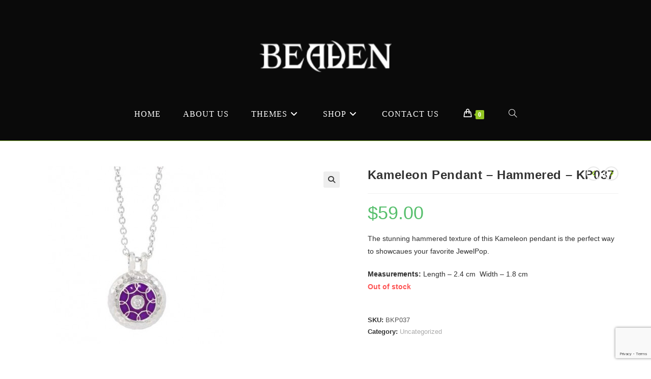

--- FILE ---
content_type: text/html; charset=UTF-8
request_url: https://beaden.ca/product/kameleon-pendant-hammered-kp037/
body_size: 27171
content:
<!DOCTYPE html>
<html class="html" lang="en-US">
<head>
	<meta charset="UTF-8">
	<link rel="profile" href="https://gmpg.org/xfn/11">

	<meta name='robots' content='index, follow, max-image-preview:large, max-snippet:-1, max-video-preview:-1' />
<meta name="viewport" content="width=device-width, initial-scale=1">
	<!-- This site is optimized with the Yoast SEO plugin v25.6 - https://yoast.com/wordpress/plugins/seo/ -->
	<title>Kameleon Pendant - Hammered - KP037 - Beaden | Canada&#039;s Trollbead, Kameleon and Craft Bead Store</title>
	<link rel="canonical" href="https://beaden.ca/product/kameleon-pendant-hammered-kp037/" />
	<meta property="og:locale" content="en_US" />
	<meta property="og:type" content="article" />
	<meta property="og:title" content="Kameleon Pendant - Hammered - KP037 - Beaden | Canada&#039;s Trollbead, Kameleon and Craft Bead Store" />
	<meta property="og:description" content="The stunning hammered texture of this Kameleon pendant is the perfect way to showcaues your favorite JewelPop.  Measurements: Length - 2.4 cm  Width - 1.8 cm" />
	<meta property="og:url" content="https://beaden.ca/product/kameleon-pendant-hammered-kp037/" />
	<meta property="og:site_name" content="Beaden | Canada&#039;s Trollbead, Kameleon and Craft Bead Store" />
	<meta property="article:modified_time" content="2017-11-21T03:30:12+00:00" />
	<meta property="og:image" content="https://beaden.ca/wp-content/uploads/2015/08/KP037.jpg" />
	<meta property="og:image:width" content="438" />
	<meta property="og:image:height" content="438" />
	<meta property="og:image:type" content="image/jpeg" />
	<meta name="twitter:card" content="summary_large_image" />
	<script type="application/ld+json" class="yoast-schema-graph">{"@context":"https://schema.org","@graph":[{"@type":"WebPage","@id":"https://beaden.ca/product/kameleon-pendant-hammered-kp037/","url":"https://beaden.ca/product/kameleon-pendant-hammered-kp037/","name":"Kameleon Pendant - Hammered - KP037 - Beaden | Canada&#039;s Trollbead, Kameleon and Craft Bead Store","isPartOf":{"@id":"https://beaden.ca/#website"},"primaryImageOfPage":{"@id":"https://beaden.ca/product/kameleon-pendant-hammered-kp037/#primaryimage"},"image":{"@id":"https://beaden.ca/product/kameleon-pendant-hammered-kp037/#primaryimage"},"thumbnailUrl":"https://beaden.ca/wp-content/uploads/2015/08/KP037.jpg","datePublished":"2015-08-18T17:11:00+00:00","dateModified":"2017-11-21T03:30:12+00:00","breadcrumb":{"@id":"https://beaden.ca/product/kameleon-pendant-hammered-kp037/#breadcrumb"},"inLanguage":"en-US","potentialAction":[{"@type":"ReadAction","target":["https://beaden.ca/product/kameleon-pendant-hammered-kp037/"]}]},{"@type":"ImageObject","inLanguage":"en-US","@id":"https://beaden.ca/product/kameleon-pendant-hammered-kp037/#primaryimage","url":"https://beaden.ca/wp-content/uploads/2015/08/KP037.jpg","contentUrl":"https://beaden.ca/wp-content/uploads/2015/08/KP037.jpg","width":438,"height":438,"caption":"KP037"},{"@type":"BreadcrumbList","@id":"https://beaden.ca/product/kameleon-pendant-hammered-kp037/#breadcrumb","itemListElement":[{"@type":"ListItem","position":1,"name":"Home","item":"https://beaden.ca/"},{"@type":"ListItem","position":2,"name":"Shop","item":"https://beaden.ca/shop/"},{"@type":"ListItem","position":3,"name":"Kameleon Pendant &#8211; Hammered &#8211; KP037"}]},{"@type":"WebSite","@id":"https://beaden.ca/#website","url":"https://beaden.ca/","name":"Beaden | Canada&#039;s Trollbead, Kameleon and Craft Bead Store","description":"West Edmonton Mall","publisher":{"@id":"https://beaden.ca/#organization"},"potentialAction":[{"@type":"SearchAction","target":{"@type":"EntryPoint","urlTemplate":"https://beaden.ca/?s={search_term_string}"},"query-input":{"@type":"PropertyValueSpecification","valueRequired":true,"valueName":"search_term_string"}}],"inLanguage":"en-US"},{"@type":"Organization","@id":"https://beaden.ca/#organization","name":"Beaden | Canada&#039;s Trollbead, Kameleon and Craft Bead Store","url":"https://beaden.ca/","logo":{"@type":"ImageObject","inLanguage":"en-US","@id":"https://beaden.ca/#/schema/logo/image/","url":"https://beaden.ca/wp-content/uploads/2013/06/web-logo-white.png","contentUrl":"https://beaden.ca/wp-content/uploads/2013/06/web-logo-white.png","width":173,"height":41,"caption":"Beaden | Canada&#039;s Trollbead, Kameleon and Craft Bead Store"},"image":{"@id":"https://beaden.ca/#/schema/logo/image/"}}]}</script>
	<!-- / Yoast SEO plugin. -->


<link rel="alternate" type="application/rss+xml" title="Beaden | Canada&#039;s Trollbead, Kameleon and Craft Bead Store &raquo; Feed" href="https://beaden.ca/feed/" />
<link rel="alternate" type="application/rss+xml" title="Beaden | Canada&#039;s Trollbead, Kameleon and Craft Bead Store &raquo; Comments Feed" href="https://beaden.ca/comments/feed/" />
<link rel="alternate" type="application/rss+xml" title="Beaden | Canada&#039;s Trollbead, Kameleon and Craft Bead Store &raquo; Kameleon Pendant &#8211; Hammered &#8211; KP037 Comments Feed" href="https://beaden.ca/product/kameleon-pendant-hammered-kp037/feed/" />
<script>
window._wpemojiSettings = {"baseUrl":"https:\/\/s.w.org\/images\/core\/emoji\/15.0.3\/72x72\/","ext":".png","svgUrl":"https:\/\/s.w.org\/images\/core\/emoji\/15.0.3\/svg\/","svgExt":".svg","source":{"concatemoji":"https:\/\/beaden.ca\/wp-includes\/js\/wp-emoji-release.min.js?ver=6.6.4"}};
/*! This file is auto-generated */
!function(i,n){var o,s,e;function c(e){try{var t={supportTests:e,timestamp:(new Date).valueOf()};sessionStorage.setItem(o,JSON.stringify(t))}catch(e){}}function p(e,t,n){e.clearRect(0,0,e.canvas.width,e.canvas.height),e.fillText(t,0,0);var t=new Uint32Array(e.getImageData(0,0,e.canvas.width,e.canvas.height).data),r=(e.clearRect(0,0,e.canvas.width,e.canvas.height),e.fillText(n,0,0),new Uint32Array(e.getImageData(0,0,e.canvas.width,e.canvas.height).data));return t.every(function(e,t){return e===r[t]})}function u(e,t,n){switch(t){case"flag":return n(e,"\ud83c\udff3\ufe0f\u200d\u26a7\ufe0f","\ud83c\udff3\ufe0f\u200b\u26a7\ufe0f")?!1:!n(e,"\ud83c\uddfa\ud83c\uddf3","\ud83c\uddfa\u200b\ud83c\uddf3")&&!n(e,"\ud83c\udff4\udb40\udc67\udb40\udc62\udb40\udc65\udb40\udc6e\udb40\udc67\udb40\udc7f","\ud83c\udff4\u200b\udb40\udc67\u200b\udb40\udc62\u200b\udb40\udc65\u200b\udb40\udc6e\u200b\udb40\udc67\u200b\udb40\udc7f");case"emoji":return!n(e,"\ud83d\udc26\u200d\u2b1b","\ud83d\udc26\u200b\u2b1b")}return!1}function f(e,t,n){var r="undefined"!=typeof WorkerGlobalScope&&self instanceof WorkerGlobalScope?new OffscreenCanvas(300,150):i.createElement("canvas"),a=r.getContext("2d",{willReadFrequently:!0}),o=(a.textBaseline="top",a.font="600 32px Arial",{});return e.forEach(function(e){o[e]=t(a,e,n)}),o}function t(e){var t=i.createElement("script");t.src=e,t.defer=!0,i.head.appendChild(t)}"undefined"!=typeof Promise&&(o="wpEmojiSettingsSupports",s=["flag","emoji"],n.supports={everything:!0,everythingExceptFlag:!0},e=new Promise(function(e){i.addEventListener("DOMContentLoaded",e,{once:!0})}),new Promise(function(t){var n=function(){try{var e=JSON.parse(sessionStorage.getItem(o));if("object"==typeof e&&"number"==typeof e.timestamp&&(new Date).valueOf()<e.timestamp+604800&&"object"==typeof e.supportTests)return e.supportTests}catch(e){}return null}();if(!n){if("undefined"!=typeof Worker&&"undefined"!=typeof OffscreenCanvas&&"undefined"!=typeof URL&&URL.createObjectURL&&"undefined"!=typeof Blob)try{var e="postMessage("+f.toString()+"("+[JSON.stringify(s),u.toString(),p.toString()].join(",")+"));",r=new Blob([e],{type:"text/javascript"}),a=new Worker(URL.createObjectURL(r),{name:"wpTestEmojiSupports"});return void(a.onmessage=function(e){c(n=e.data),a.terminate(),t(n)})}catch(e){}c(n=f(s,u,p))}t(n)}).then(function(e){for(var t in e)n.supports[t]=e[t],n.supports.everything=n.supports.everything&&n.supports[t],"flag"!==t&&(n.supports.everythingExceptFlag=n.supports.everythingExceptFlag&&n.supports[t]);n.supports.everythingExceptFlag=n.supports.everythingExceptFlag&&!n.supports.flag,n.DOMReady=!1,n.readyCallback=function(){n.DOMReady=!0}}).then(function(){return e}).then(function(){var e;n.supports.everything||(n.readyCallback(),(e=n.source||{}).concatemoji?t(e.concatemoji):e.wpemoji&&e.twemoji&&(t(e.twemoji),t(e.wpemoji)))}))}((window,document),window._wpemojiSettings);
</script>
<style id='wp-emoji-styles-inline-css'>

	img.wp-smiley, img.emoji {
		display: inline !important;
		border: none !important;
		box-shadow: none !important;
		height: 1em !important;
		width: 1em !important;
		margin: 0 0.07em !important;
		vertical-align: -0.1em !important;
		background: none !important;
		padding: 0 !important;
	}
</style>
<link rel='stylesheet' id='wp-block-library-css' href='https://beaden.ca/wp-includes/css/dist/block-library/style.min.css?ver=6.6.4' media='all' />
<style id='wp-block-library-theme-inline-css'>
.wp-block-audio :where(figcaption){color:#555;font-size:13px;text-align:center}.is-dark-theme .wp-block-audio :where(figcaption){color:#ffffffa6}.wp-block-audio{margin:0 0 1em}.wp-block-code{border:1px solid #ccc;border-radius:4px;font-family:Menlo,Consolas,monaco,monospace;padding:.8em 1em}.wp-block-embed :where(figcaption){color:#555;font-size:13px;text-align:center}.is-dark-theme .wp-block-embed :where(figcaption){color:#ffffffa6}.wp-block-embed{margin:0 0 1em}.blocks-gallery-caption{color:#555;font-size:13px;text-align:center}.is-dark-theme .blocks-gallery-caption{color:#ffffffa6}:root :where(.wp-block-image figcaption){color:#555;font-size:13px;text-align:center}.is-dark-theme :root :where(.wp-block-image figcaption){color:#ffffffa6}.wp-block-image{margin:0 0 1em}.wp-block-pullquote{border-bottom:4px solid;border-top:4px solid;color:currentColor;margin-bottom:1.75em}.wp-block-pullquote cite,.wp-block-pullquote footer,.wp-block-pullquote__citation{color:currentColor;font-size:.8125em;font-style:normal;text-transform:uppercase}.wp-block-quote{border-left:.25em solid;margin:0 0 1.75em;padding-left:1em}.wp-block-quote cite,.wp-block-quote footer{color:currentColor;font-size:.8125em;font-style:normal;position:relative}.wp-block-quote.has-text-align-right{border-left:none;border-right:.25em solid;padding-left:0;padding-right:1em}.wp-block-quote.has-text-align-center{border:none;padding-left:0}.wp-block-quote.is-large,.wp-block-quote.is-style-large,.wp-block-quote.is-style-plain{border:none}.wp-block-search .wp-block-search__label{font-weight:700}.wp-block-search__button{border:1px solid #ccc;padding:.375em .625em}:where(.wp-block-group.has-background){padding:1.25em 2.375em}.wp-block-separator.has-css-opacity{opacity:.4}.wp-block-separator{border:none;border-bottom:2px solid;margin-left:auto;margin-right:auto}.wp-block-separator.has-alpha-channel-opacity{opacity:1}.wp-block-separator:not(.is-style-wide):not(.is-style-dots){width:100px}.wp-block-separator.has-background:not(.is-style-dots){border-bottom:none;height:1px}.wp-block-separator.has-background:not(.is-style-wide):not(.is-style-dots){height:2px}.wp-block-table{margin:0 0 1em}.wp-block-table td,.wp-block-table th{word-break:normal}.wp-block-table :where(figcaption){color:#555;font-size:13px;text-align:center}.is-dark-theme .wp-block-table :where(figcaption){color:#ffffffa6}.wp-block-video :where(figcaption){color:#555;font-size:13px;text-align:center}.is-dark-theme .wp-block-video :where(figcaption){color:#ffffffa6}.wp-block-video{margin:0 0 1em}:root :where(.wp-block-template-part.has-background){margin-bottom:0;margin-top:0;padding:1.25em 2.375em}
</style>
<style id='classic-theme-styles-inline-css'>
/*! This file is auto-generated */
.wp-block-button__link{color:#fff;background-color:#32373c;border-radius:9999px;box-shadow:none;text-decoration:none;padding:calc(.667em + 2px) calc(1.333em + 2px);font-size:1.125em}.wp-block-file__button{background:#32373c;color:#fff;text-decoration:none}
</style>
<style id='global-styles-inline-css'>
:root{--wp--preset--aspect-ratio--square: 1;--wp--preset--aspect-ratio--4-3: 4/3;--wp--preset--aspect-ratio--3-4: 3/4;--wp--preset--aspect-ratio--3-2: 3/2;--wp--preset--aspect-ratio--2-3: 2/3;--wp--preset--aspect-ratio--16-9: 16/9;--wp--preset--aspect-ratio--9-16: 9/16;--wp--preset--color--black: #000000;--wp--preset--color--cyan-bluish-gray: #abb8c3;--wp--preset--color--white: #ffffff;--wp--preset--color--pale-pink: #f78da7;--wp--preset--color--vivid-red: #cf2e2e;--wp--preset--color--luminous-vivid-orange: #ff6900;--wp--preset--color--luminous-vivid-amber: #fcb900;--wp--preset--color--light-green-cyan: #7bdcb5;--wp--preset--color--vivid-green-cyan: #00d084;--wp--preset--color--pale-cyan-blue: #8ed1fc;--wp--preset--color--vivid-cyan-blue: #0693e3;--wp--preset--color--vivid-purple: #9b51e0;--wp--preset--gradient--vivid-cyan-blue-to-vivid-purple: linear-gradient(135deg,rgba(6,147,227,1) 0%,rgb(155,81,224) 100%);--wp--preset--gradient--light-green-cyan-to-vivid-green-cyan: linear-gradient(135deg,rgb(122,220,180) 0%,rgb(0,208,130) 100%);--wp--preset--gradient--luminous-vivid-amber-to-luminous-vivid-orange: linear-gradient(135deg,rgba(252,185,0,1) 0%,rgba(255,105,0,1) 100%);--wp--preset--gradient--luminous-vivid-orange-to-vivid-red: linear-gradient(135deg,rgba(255,105,0,1) 0%,rgb(207,46,46) 100%);--wp--preset--gradient--very-light-gray-to-cyan-bluish-gray: linear-gradient(135deg,rgb(238,238,238) 0%,rgb(169,184,195) 100%);--wp--preset--gradient--cool-to-warm-spectrum: linear-gradient(135deg,rgb(74,234,220) 0%,rgb(151,120,209) 20%,rgb(207,42,186) 40%,rgb(238,44,130) 60%,rgb(251,105,98) 80%,rgb(254,248,76) 100%);--wp--preset--gradient--blush-light-purple: linear-gradient(135deg,rgb(255,206,236) 0%,rgb(152,150,240) 100%);--wp--preset--gradient--blush-bordeaux: linear-gradient(135deg,rgb(254,205,165) 0%,rgb(254,45,45) 50%,rgb(107,0,62) 100%);--wp--preset--gradient--luminous-dusk: linear-gradient(135deg,rgb(255,203,112) 0%,rgb(199,81,192) 50%,rgb(65,88,208) 100%);--wp--preset--gradient--pale-ocean: linear-gradient(135deg,rgb(255,245,203) 0%,rgb(182,227,212) 50%,rgb(51,167,181) 100%);--wp--preset--gradient--electric-grass: linear-gradient(135deg,rgb(202,248,128) 0%,rgb(113,206,126) 100%);--wp--preset--gradient--midnight: linear-gradient(135deg,rgb(2,3,129) 0%,rgb(40,116,252) 100%);--wp--preset--font-size--small: 13px;--wp--preset--font-size--medium: 20px;--wp--preset--font-size--large: 36px;--wp--preset--font-size--x-large: 42px;--wp--preset--spacing--20: 0.44rem;--wp--preset--spacing--30: 0.67rem;--wp--preset--spacing--40: 1rem;--wp--preset--spacing--50: 1.5rem;--wp--preset--spacing--60: 2.25rem;--wp--preset--spacing--70: 3.38rem;--wp--preset--spacing--80: 5.06rem;--wp--preset--shadow--natural: 6px 6px 9px rgba(0, 0, 0, 0.2);--wp--preset--shadow--deep: 12px 12px 50px rgba(0, 0, 0, 0.4);--wp--preset--shadow--sharp: 6px 6px 0px rgba(0, 0, 0, 0.2);--wp--preset--shadow--outlined: 6px 6px 0px -3px rgba(255, 255, 255, 1), 6px 6px rgba(0, 0, 0, 1);--wp--preset--shadow--crisp: 6px 6px 0px rgba(0, 0, 0, 1);}:where(.is-layout-flex){gap: 0.5em;}:where(.is-layout-grid){gap: 0.5em;}body .is-layout-flex{display: flex;}.is-layout-flex{flex-wrap: wrap;align-items: center;}.is-layout-flex > :is(*, div){margin: 0;}body .is-layout-grid{display: grid;}.is-layout-grid > :is(*, div){margin: 0;}:where(.wp-block-columns.is-layout-flex){gap: 2em;}:where(.wp-block-columns.is-layout-grid){gap: 2em;}:where(.wp-block-post-template.is-layout-flex){gap: 1.25em;}:where(.wp-block-post-template.is-layout-grid){gap: 1.25em;}.has-black-color{color: var(--wp--preset--color--black) !important;}.has-cyan-bluish-gray-color{color: var(--wp--preset--color--cyan-bluish-gray) !important;}.has-white-color{color: var(--wp--preset--color--white) !important;}.has-pale-pink-color{color: var(--wp--preset--color--pale-pink) !important;}.has-vivid-red-color{color: var(--wp--preset--color--vivid-red) !important;}.has-luminous-vivid-orange-color{color: var(--wp--preset--color--luminous-vivid-orange) !important;}.has-luminous-vivid-amber-color{color: var(--wp--preset--color--luminous-vivid-amber) !important;}.has-light-green-cyan-color{color: var(--wp--preset--color--light-green-cyan) !important;}.has-vivid-green-cyan-color{color: var(--wp--preset--color--vivid-green-cyan) !important;}.has-pale-cyan-blue-color{color: var(--wp--preset--color--pale-cyan-blue) !important;}.has-vivid-cyan-blue-color{color: var(--wp--preset--color--vivid-cyan-blue) !important;}.has-vivid-purple-color{color: var(--wp--preset--color--vivid-purple) !important;}.has-black-background-color{background-color: var(--wp--preset--color--black) !important;}.has-cyan-bluish-gray-background-color{background-color: var(--wp--preset--color--cyan-bluish-gray) !important;}.has-white-background-color{background-color: var(--wp--preset--color--white) !important;}.has-pale-pink-background-color{background-color: var(--wp--preset--color--pale-pink) !important;}.has-vivid-red-background-color{background-color: var(--wp--preset--color--vivid-red) !important;}.has-luminous-vivid-orange-background-color{background-color: var(--wp--preset--color--luminous-vivid-orange) !important;}.has-luminous-vivid-amber-background-color{background-color: var(--wp--preset--color--luminous-vivid-amber) !important;}.has-light-green-cyan-background-color{background-color: var(--wp--preset--color--light-green-cyan) !important;}.has-vivid-green-cyan-background-color{background-color: var(--wp--preset--color--vivid-green-cyan) !important;}.has-pale-cyan-blue-background-color{background-color: var(--wp--preset--color--pale-cyan-blue) !important;}.has-vivid-cyan-blue-background-color{background-color: var(--wp--preset--color--vivid-cyan-blue) !important;}.has-vivid-purple-background-color{background-color: var(--wp--preset--color--vivid-purple) !important;}.has-black-border-color{border-color: var(--wp--preset--color--black) !important;}.has-cyan-bluish-gray-border-color{border-color: var(--wp--preset--color--cyan-bluish-gray) !important;}.has-white-border-color{border-color: var(--wp--preset--color--white) !important;}.has-pale-pink-border-color{border-color: var(--wp--preset--color--pale-pink) !important;}.has-vivid-red-border-color{border-color: var(--wp--preset--color--vivid-red) !important;}.has-luminous-vivid-orange-border-color{border-color: var(--wp--preset--color--luminous-vivid-orange) !important;}.has-luminous-vivid-amber-border-color{border-color: var(--wp--preset--color--luminous-vivid-amber) !important;}.has-light-green-cyan-border-color{border-color: var(--wp--preset--color--light-green-cyan) !important;}.has-vivid-green-cyan-border-color{border-color: var(--wp--preset--color--vivid-green-cyan) !important;}.has-pale-cyan-blue-border-color{border-color: var(--wp--preset--color--pale-cyan-blue) !important;}.has-vivid-cyan-blue-border-color{border-color: var(--wp--preset--color--vivid-cyan-blue) !important;}.has-vivid-purple-border-color{border-color: var(--wp--preset--color--vivid-purple) !important;}.has-vivid-cyan-blue-to-vivid-purple-gradient-background{background: var(--wp--preset--gradient--vivid-cyan-blue-to-vivid-purple) !important;}.has-light-green-cyan-to-vivid-green-cyan-gradient-background{background: var(--wp--preset--gradient--light-green-cyan-to-vivid-green-cyan) !important;}.has-luminous-vivid-amber-to-luminous-vivid-orange-gradient-background{background: var(--wp--preset--gradient--luminous-vivid-amber-to-luminous-vivid-orange) !important;}.has-luminous-vivid-orange-to-vivid-red-gradient-background{background: var(--wp--preset--gradient--luminous-vivid-orange-to-vivid-red) !important;}.has-very-light-gray-to-cyan-bluish-gray-gradient-background{background: var(--wp--preset--gradient--very-light-gray-to-cyan-bluish-gray) !important;}.has-cool-to-warm-spectrum-gradient-background{background: var(--wp--preset--gradient--cool-to-warm-spectrum) !important;}.has-blush-light-purple-gradient-background{background: var(--wp--preset--gradient--blush-light-purple) !important;}.has-blush-bordeaux-gradient-background{background: var(--wp--preset--gradient--blush-bordeaux) !important;}.has-luminous-dusk-gradient-background{background: var(--wp--preset--gradient--luminous-dusk) !important;}.has-pale-ocean-gradient-background{background: var(--wp--preset--gradient--pale-ocean) !important;}.has-electric-grass-gradient-background{background: var(--wp--preset--gradient--electric-grass) !important;}.has-midnight-gradient-background{background: var(--wp--preset--gradient--midnight) !important;}.has-small-font-size{font-size: var(--wp--preset--font-size--small) !important;}.has-medium-font-size{font-size: var(--wp--preset--font-size--medium) !important;}.has-large-font-size{font-size: var(--wp--preset--font-size--large) !important;}.has-x-large-font-size{font-size: var(--wp--preset--font-size--x-large) !important;}
:where(.wp-block-post-template.is-layout-flex){gap: 1.25em;}:where(.wp-block-post-template.is-layout-grid){gap: 1.25em;}
:where(.wp-block-columns.is-layout-flex){gap: 2em;}:where(.wp-block-columns.is-layout-grid){gap: 2em;}
:root :where(.wp-block-pullquote){font-size: 1.5em;line-height: 1.6;}
</style>
<link rel='stylesheet' id='contact-form-7-css' href='https://beaden.ca/wp-content/plugins/contact-form-7/includes/css/styles.css?ver=6.0.6' media='all' />
<link rel='stylesheet' id='events-manager-css' href='https://beaden.ca/wp-content/plugins/events-manager/includes/css/events-manager.css?ver=7.2.3.1' media='all' />
<style id='events-manager-inline-css'>
body .em { --font-family : inherit; --font-weight : inherit; --font-size : 1em; --line-height : inherit; }
</style>
<link rel='stylesheet' id='photoswipe-css' href='https://beaden.ca/wp-content/plugins/woocommerce/assets/css/photoswipe/photoswipe.min.css?ver=9.8.6' media='all' />
<link rel='stylesheet' id='photoswipe-default-skin-css' href='https://beaden.ca/wp-content/plugins/woocommerce/assets/css/photoswipe/default-skin/default-skin.min.css?ver=9.8.6' media='all' />
<style id='woocommerce-inline-inline-css'>
.woocommerce form .form-row .required { visibility: visible; }
</style>
<link rel='stylesheet' id='brands-styles-css' href='https://beaden.ca/wp-content/plugins/woocommerce/assets/css/brands.css?ver=9.8.6' media='all' />
<link rel='stylesheet' id='oceanwp-style-css' href='https://beaden.ca/wp-content/themes/oceanwp/assets/css/style.min.css?ver=1.0' media='all' />
<link rel='stylesheet' id='child-style-css' href='https://beaden.ca/wp-content/themes/oceanwp-child-theme-master/style.css?ver=6.6.4' media='all' />
<link rel='stylesheet' id='oceanwp-woo-mini-cart-css' href='https://beaden.ca/wp-content/themes/oceanwp/assets/css/woo/woo-mini-cart.min.css?ver=6.6.4' media='all' />
<link rel='stylesheet' id='font-awesome-css' href='https://beaden.ca/wp-content/themes/oceanwp/assets/fonts/fontawesome/css/all.min.css?ver=6.7.2' media='all' />
<link rel='stylesheet' id='simple-line-icons-css' href='https://beaden.ca/wp-content/themes/oceanwp/assets/css/third/simple-line-icons.min.css?ver=2.4.0' media='all' />
<link rel='stylesheet' id='oceanwp-woocommerce-css' href='https://beaden.ca/wp-content/themes/oceanwp/assets/css/woo/woocommerce.min.css?ver=6.6.4' media='all' />
<link rel='stylesheet' id='oceanwp-woo-star-font-css' href='https://beaden.ca/wp-content/themes/oceanwp/assets/css/woo/woo-star-font.min.css?ver=6.6.4' media='all' />
<link rel='stylesheet' id='oceanwp-woo-quick-view-css' href='https://beaden.ca/wp-content/themes/oceanwp/assets/css/woo/woo-quick-view.min.css?ver=6.6.4' media='all' />
<link rel='stylesheet' id='oceanwp-woo-floating-bar-css' href='https://beaden.ca/wp-content/themes/oceanwp/assets/css/woo/woo-floating-bar.min.css?ver=6.6.4' media='all' />
<link rel='stylesheet' id='cart-tab-styles-css' href='https://beaden.ca/wp-content/plugins/woocommerce-cart-tab/includes/../assets/css/style.css?ver=1.1.2' media='all' />
<style id='cart-tab-styles-inline-css'>

			.woocommerce-cart-tab-container {
				background-color: #f8f8f8;
			}

			.woocommerce-cart-tab,
			.woocommerce-cart-tab-container .widget_shopping_cart .widgettitle,
			.woocommerce-cart-tab-container .widget_shopping_cart .buttons {
				background-color: #ffffff;
			}

			.woocommerce-cart-tab,
			.woocommerce-cart-tab:hover {
				color: #ffffff;
			}

			.woocommerce-cart-tab__contents {
				background-color: #333333;
			}

			.woocommerce-cart-tab__icon-bag {
				fill: #333333;
			}
</style>
<script type="text/template" id="tmpl-variation-template">
	<div class="woocommerce-variation-description">{{{ data.variation.variation_description }}}</div>
	<div class="woocommerce-variation-price">{{{ data.variation.price_html }}}</div>
	<div class="woocommerce-variation-availability">{{{ data.variation.availability_html }}}</div>
</script>
<script type="text/template" id="tmpl-unavailable-variation-template">
	<p role="alert">Sorry, this product is unavailable. Please choose a different combination.</p>
</script>
<!--n2css--><!--n2js--><script src="https://beaden.ca/wp-includes/js/jquery/jquery.min.js?ver=3.7.1" id="jquery-core-js"></script>
<script src="https://beaden.ca/wp-includes/js/jquery/jquery-migrate.min.js?ver=3.4.1" id="jquery-migrate-js"></script>
<script src="https://beaden.ca/wp-includes/js/jquery/ui/core.min.js?ver=1.13.3" id="jquery-ui-core-js"></script>
<script src="https://beaden.ca/wp-includes/js/jquery/ui/mouse.min.js?ver=1.13.3" id="jquery-ui-mouse-js"></script>
<script src="https://beaden.ca/wp-includes/js/jquery/ui/sortable.min.js?ver=1.13.3" id="jquery-ui-sortable-js"></script>
<script src="https://beaden.ca/wp-includes/js/jquery/ui/datepicker.min.js?ver=1.13.3" id="jquery-ui-datepicker-js"></script>
<script id="jquery-ui-datepicker-js-after">
jQuery(function(jQuery){jQuery.datepicker.setDefaults({"closeText":"Close","currentText":"Today","monthNames":["January","February","March","April","May","June","July","August","September","October","November","December"],"monthNamesShort":["Jan","Feb","Mar","Apr","May","Jun","Jul","Aug","Sep","Oct","Nov","Dec"],"nextText":"Next","prevText":"Previous","dayNames":["Sunday","Monday","Tuesday","Wednesday","Thursday","Friday","Saturday"],"dayNamesShort":["Sun","Mon","Tue","Wed","Thu","Fri","Sat"],"dayNamesMin":["S","M","T","W","T","F","S"],"dateFormat":"MM d, yy","firstDay":1,"isRTL":false});});
</script>
<script src="https://beaden.ca/wp-includes/js/jquery/ui/resizable.min.js?ver=1.13.3" id="jquery-ui-resizable-js"></script>
<script src="https://beaden.ca/wp-includes/js/jquery/ui/draggable.min.js?ver=1.13.3" id="jquery-ui-draggable-js"></script>
<script src="https://beaden.ca/wp-includes/js/jquery/ui/controlgroup.min.js?ver=1.13.3" id="jquery-ui-controlgroup-js"></script>
<script src="https://beaden.ca/wp-includes/js/jquery/ui/checkboxradio.min.js?ver=1.13.3" id="jquery-ui-checkboxradio-js"></script>
<script src="https://beaden.ca/wp-includes/js/jquery/ui/button.min.js?ver=1.13.3" id="jquery-ui-button-js"></script>
<script src="https://beaden.ca/wp-includes/js/jquery/ui/dialog.min.js?ver=1.13.3" id="jquery-ui-dialog-js"></script>
<script id="events-manager-js-extra">
var EM = {"ajaxurl":"https:\/\/beaden.ca\/wp-admin\/admin-ajax.php","locationajaxurl":"https:\/\/beaden.ca\/wp-admin\/admin-ajax.php?action=locations_search","firstDay":"1","locale":"en","dateFormat":"yy-mm-dd","ui_css":"https:\/\/beaden.ca\/wp-content\/plugins\/events-manager\/includes\/css\/jquery-ui\/build.css","show24hours":"0","is_ssl":"1","autocomplete_limit":"10","calendar":{"breakpoints":{"small":560,"medium":908,"large":false},"month_format":"M Y"},"phone":"","datepicker":{"format":"d\/m\/Y"},"search":{"breakpoints":{"small":650,"medium":850,"full":false}},"url":"https:\/\/beaden.ca\/wp-content\/plugins\/events-manager","assets":{"input.em-uploader":{"js":{"em-uploader":{"url":"https:\/\/beaden.ca\/wp-content\/plugins\/events-manager\/includes\/js\/em-uploader.js?v=7.2.3.1","event":"em_uploader_ready"}}},".em-event-editor":{"js":{"event-editor":{"url":"https:\/\/beaden.ca\/wp-content\/plugins\/events-manager\/includes\/js\/events-manager-event-editor.js?v=7.2.3.1","event":"em_event_editor_ready"}},"css":{"event-editor":"https:\/\/beaden.ca\/wp-content\/plugins\/events-manager\/includes\/css\/events-manager-event-editor.css?v=7.2.3.1"}},".em-recurrence-sets, .em-timezone":{"js":{"luxon":{"url":"luxon\/luxon.js?v=7.2.3.1","event":"em_luxon_ready"}}},".em-booking-form, #em-booking-form, .em-booking-recurring, .em-event-booking-form":{"js":{"em-bookings":{"url":"https:\/\/beaden.ca\/wp-content\/plugins\/events-manager\/includes\/js\/bookingsform.js?v=7.2.3.1","event":"em_booking_form_js_loaded"}}},"#em-opt-archetypes":{"js":{"archetypes":"https:\/\/beaden.ca\/wp-content\/plugins\/events-manager\/includes\/js\/admin-archetype-editor.js?v=7.2.3.1","archetypes_ms":"https:\/\/beaden.ca\/wp-content\/plugins\/events-manager\/includes\/js\/admin-archetypes.js?v=7.2.3.1","qs":"qs\/qs.js?v=7.2.3.1"}}},"cached":"1","bookingInProgress":"Please wait while the booking is being submitted.","tickets_save":"Save Ticket","bookingajaxurl":"https:\/\/beaden.ca\/wp-admin\/admin-ajax.php","bookings_export_save":"Export Bookings","bookings_settings_save":"Save Settings","booking_delete":"Are you sure you want to delete?","booking_offset":"30","bookings":{"submit_button":{"text":{"default":"Send your booking","free":"Send your booking","payment":"Send your booking","processing":"Processing ..."}},"update_listener":""},"bb_full":"Sold Out","bb_book":"Book Now","bb_booking":"Booking...","bb_booked":"Booking Submitted","bb_error":"Booking Error. Try again?","bb_cancel":"Cancel","bb_canceling":"Canceling...","bb_cancelled":"Cancelled","bb_cancel_error":"Cancellation Error. Try again?","txt_search":"Search","txt_searching":"Searching...","txt_loading":"Loading..."};
</script>
<script src="https://beaden.ca/wp-content/plugins/events-manager/includes/js/events-manager.js?ver=7.2.3.1" id="events-manager-js"></script>
<script src="https://beaden.ca/wp-content/plugins/woocommerce/assets/js/jquery-blockui/jquery.blockUI.min.js?ver=2.7.0-wc.9.8.6" id="jquery-blockui-js" defer data-wp-strategy="defer"></script>
<script id="wc-add-to-cart-js-extra">
var wc_add_to_cart_params = {"ajax_url":"\/wp-admin\/admin-ajax.php","wc_ajax_url":"\/?wc-ajax=%%endpoint%%","i18n_view_cart":"View cart","cart_url":"https:\/\/beaden.ca\/cart\/","is_cart":"","cart_redirect_after_add":"no"};
</script>
<script src="https://beaden.ca/wp-content/plugins/woocommerce/assets/js/frontend/add-to-cart.min.js?ver=9.8.6" id="wc-add-to-cart-js" defer data-wp-strategy="defer"></script>
<script src="https://beaden.ca/wp-content/plugins/woocommerce/assets/js/zoom/jquery.zoom.min.js?ver=1.7.21-wc.9.8.6" id="zoom-js" defer data-wp-strategy="defer"></script>
<script src="https://beaden.ca/wp-content/plugins/woocommerce/assets/js/photoswipe/photoswipe.min.js?ver=4.1.1-wc.9.8.6" id="photoswipe-js" defer data-wp-strategy="defer"></script>
<script src="https://beaden.ca/wp-content/plugins/woocommerce/assets/js/photoswipe/photoswipe-ui-default.min.js?ver=4.1.1-wc.9.8.6" id="photoswipe-ui-default-js" defer data-wp-strategy="defer"></script>
<script id="wc-single-product-js-extra">
var wc_single_product_params = {"i18n_required_rating_text":"Please select a rating","i18n_rating_options":["1 of 5 stars","2 of 5 stars","3 of 5 stars","4 of 5 stars","5 of 5 stars"],"i18n_product_gallery_trigger_text":"View full-screen image gallery","review_rating_required":"yes","flexslider":{"rtl":false,"animation":"slide","smoothHeight":true,"directionNav":false,"controlNav":"thumbnails","slideshow":false,"animationSpeed":500,"animationLoop":false,"allowOneSlide":false},"zoom_enabled":"1","zoom_options":[],"photoswipe_enabled":"1","photoswipe_options":{"shareEl":false,"closeOnScroll":false,"history":false,"hideAnimationDuration":0,"showAnimationDuration":0},"flexslider_enabled":"1"};
</script>
<script src="https://beaden.ca/wp-content/plugins/woocommerce/assets/js/frontend/single-product.min.js?ver=9.8.6" id="wc-single-product-js" defer data-wp-strategy="defer"></script>
<script src="https://beaden.ca/wp-content/plugins/woocommerce/assets/js/js-cookie/js.cookie.min.js?ver=2.1.4-wc.9.8.6" id="js-cookie-js" defer data-wp-strategy="defer"></script>
<script id="woocommerce-js-extra">
var woocommerce_params = {"ajax_url":"\/wp-admin\/admin-ajax.php","wc_ajax_url":"\/?wc-ajax=%%endpoint%%","i18n_password_show":"Show password","i18n_password_hide":"Hide password"};
</script>
<script src="https://beaden.ca/wp-content/plugins/woocommerce/assets/js/frontend/woocommerce.min.js?ver=9.8.6" id="woocommerce-js" defer data-wp-strategy="defer"></script>
<script src="https://beaden.ca/wp-includes/js/underscore.min.js?ver=1.13.4" id="underscore-js"></script>
<script id="wp-util-js-extra">
var _wpUtilSettings = {"ajax":{"url":"\/wp-admin\/admin-ajax.php"}};
</script>
<script src="https://beaden.ca/wp-includes/js/wp-util.min.js?ver=6.6.4" id="wp-util-js"></script>
<script id="wc-add-to-cart-variation-js-extra">
var wc_add_to_cart_variation_params = {"wc_ajax_url":"\/?wc-ajax=%%endpoint%%","i18n_no_matching_variations_text":"Sorry, no products matched your selection. Please choose a different combination.","i18n_make_a_selection_text":"Please select some product options before adding this product to your cart.","i18n_unavailable_text":"Sorry, this product is unavailable. Please choose a different combination.","i18n_reset_alert_text":"Your selection has been reset. Please select some product options before adding this product to your cart."};
</script>
<script src="https://beaden.ca/wp-content/plugins/woocommerce/assets/js/frontend/add-to-cart-variation.min.js?ver=9.8.6" id="wc-add-to-cart-variation-js" defer data-wp-strategy="defer"></script>
<script id="wc-cart-fragments-js-extra">
var wc_cart_fragments_params = {"ajax_url":"\/wp-admin\/admin-ajax.php","wc_ajax_url":"\/?wc-ajax=%%endpoint%%","cart_hash_key":"wc_cart_hash_35a7facdadcf61314a0696bd03341b4f","fragment_name":"wc_fragments_35a7facdadcf61314a0696bd03341b4f","request_timeout":"5000"};
</script>
<script src="https://beaden.ca/wp-content/plugins/woocommerce/assets/js/frontend/cart-fragments.min.js?ver=9.8.6" id="wc-cart-fragments-js" defer data-wp-strategy="defer"></script>
<script src="https://beaden.ca/wp-content/plugins/woocommerce-cart-tab/includes/../assets/js/cart-tab.min.js?ver=1.1.2" id="cart-tab-script-js"></script>
<link rel="https://api.w.org/" href="https://beaden.ca/wp-json/" /><link rel="alternate" title="JSON" type="application/json" href="https://beaden.ca/wp-json/wp/v2/product/5131" /><link rel="EditURI" type="application/rsd+xml" title="RSD" href="https://beaden.ca/xmlrpc.php?rsd" />
<meta name="generator" content="WordPress 6.6.4" />
<meta name="generator" content="WooCommerce 9.8.6" />
<link rel='shortlink' href='https://beaden.ca/?p=5131' />
<link rel="alternate" title="oEmbed (JSON)" type="application/json+oembed" href="https://beaden.ca/wp-json/oembed/1.0/embed?url=https%3A%2F%2Fbeaden.ca%2Fproduct%2Fkameleon-pendant-hammered-kp037%2F" />
<link rel="alternate" title="oEmbed (XML)" type="text/xml+oembed" href="https://beaden.ca/wp-json/oembed/1.0/embed?url=https%3A%2F%2Fbeaden.ca%2Fproduct%2Fkameleon-pendant-hammered-kp037%2F&#038;format=xml" />


	<noscript><style>.woocommerce-product-gallery{ opacity: 1 !important; }</style></noscript>
	<link rel="icon" href="https://beaden.ca/wp-content/uploads/2013/06/favicon.png" sizes="32x32" />
<link rel="icon" href="https://beaden.ca/wp-content/uploads/2013/06/favicon.png" sizes="192x192" />
<link rel="apple-touch-icon" href="https://beaden.ca/wp-content/uploads/2013/06/favicon.png" />
<meta name="msapplication-TileImage" content="https://beaden.ca/wp-content/uploads/2013/06/favicon.png" />
		<style id="wp-custom-css">
			img.custom-logo{width:260px !important;margin-top:5rem !important}.entry.clr >.small-12.columns.text-center{display:flex !important;justify-content:center !important}.entry.clr >.small-12.columns.text-center >.small-12.columns.text-center{text-align:center;padding-bottom:5rem}.entry.clr >.small-12.large-3.columns.text-center{justify-content:space-between !important;margin-top:5rem}.entry.clr >.small-12.large-3.columns.text-center >p a img{width:100%}.entry.clr >.small-12.large-3.columns.text-center >div{display:none}#comments{display:none}#right-sidebar{display:none}#primary{width:100%}.nav-content{display:none}		</style>
		<!-- OceanWP CSS -->
<style type="text/css">
/* Colors */.woocommerce-MyAccount-navigation ul li a:before,.woocommerce-checkout .woocommerce-info a,.woocommerce-checkout #payment ul.payment_methods .wc_payment_method>input[type=radio]:first-child:checked+label:before,.woocommerce-checkout #payment .payment_method_paypal .about_paypal,.woocommerce ul.products li.product li.category a:hover,.woocommerce ul.products li.product .button:hover,.woocommerce ul.products li.product .product-inner .added_to_cart:hover,.product_meta .posted_in a:hover,.product_meta .tagged_as a:hover,.woocommerce div.product .woocommerce-tabs ul.tabs li a:hover,.woocommerce div.product .woocommerce-tabs ul.tabs li.active a,.woocommerce .oceanwp-grid-list a.active,.woocommerce .oceanwp-grid-list a:hover,.woocommerce .oceanwp-off-canvas-filter:hover,.widget_shopping_cart ul.cart_list li .owp-grid-wrap .owp-grid a.remove:hover,.widget_product_categories li a:hover ~ .count,.widget_layered_nav li a:hover ~ .count,.woocommerce ul.products li.product:not(.product-category) .woo-entry-buttons li a:hover,a:hover,a.light:hover,.theme-heading .text::before,.theme-heading .text::after,#top-bar-content >a:hover,#top-bar-social li.oceanwp-email a:hover,#site-navigation-wrap .dropdown-menu >li >a:hover,#site-header.medium-header #medium-searchform button:hover,.oceanwp-mobile-menu-icon a:hover,.blog-entry.post .blog-entry-header .entry-title a:hover,.blog-entry.post .blog-entry-readmore a:hover,.blog-entry.thumbnail-entry .blog-entry-category a,ul.meta li a:hover,.dropcap,.single nav.post-navigation .nav-links .title,body .related-post-title a:hover,body #wp-calendar caption,body .contact-info-widget.default i,body .contact-info-widget.big-icons i,body .custom-links-widget .oceanwp-custom-links li a:hover,body .custom-links-widget .oceanwp-custom-links li a:hover:before,body .posts-thumbnails-widget li a:hover,body .social-widget li.oceanwp-email a:hover,.comment-author .comment-meta .comment-reply-link,#respond #cancel-comment-reply-link:hover,#footer-widgets .footer-box a:hover,#footer-bottom a:hover,#footer-bottom #footer-bottom-menu a:hover,.sidr a:hover,.sidr-class-dropdown-toggle:hover,.sidr-class-menu-item-has-children.active >a,.sidr-class-menu-item-has-children.active >a >.sidr-class-dropdown-toggle,input[type=checkbox]:checked:before{color:#91c522}.woocommerce .oceanwp-grid-list a.active .owp-icon use,.woocommerce .oceanwp-grid-list a:hover .owp-icon use,.single nav.post-navigation .nav-links .title .owp-icon use,.blog-entry.post .blog-entry-readmore a:hover .owp-icon use,body .contact-info-widget.default .owp-icon use,body .contact-info-widget.big-icons .owp-icon use{stroke:#91c522}.woocommerce div.product div.images .open-image,.wcmenucart-details.count,.woocommerce-message a,.woocommerce-error a,.woocommerce-info a,.woocommerce .widget_price_filter .ui-slider .ui-slider-handle,.woocommerce .widget_price_filter .ui-slider .ui-slider-range,.owp-product-nav li a.owp-nav-link:hover,.woocommerce div.product.owp-tabs-layout-vertical .woocommerce-tabs ul.tabs li a:after,.woocommerce .widget_product_categories li.current-cat >a ~ .count,.woocommerce .widget_product_categories li.current-cat >a:before,.woocommerce .widget_layered_nav li.chosen a ~ .count,.woocommerce .widget_layered_nav li.chosen a:before,#owp-checkout-timeline .active .timeline-wrapper,.bag-style:hover .wcmenucart-cart-icon .wcmenucart-count,.show-cart .wcmenucart-cart-icon .wcmenucart-count,.woocommerce ul.products li.product:not(.product-category) .image-wrap .button,input[type="button"],input[type="reset"],input[type="submit"],button[type="submit"],.button,#site-navigation-wrap .dropdown-menu >li.btn >a >span,.thumbnail:hover i,.thumbnail:hover .link-post-svg-icon,.post-quote-content,.omw-modal .omw-close-modal,body .contact-info-widget.big-icons li:hover i,body .contact-info-widget.big-icons li:hover .owp-icon,body div.wpforms-container-full .wpforms-form input[type=submit],body div.wpforms-container-full .wpforms-form button[type=submit],body div.wpforms-container-full .wpforms-form .wpforms-page-button,.woocommerce-cart .wp-element-button,.woocommerce-checkout .wp-element-button,.wp-block-button__link{background-color:#91c522}.current-shop-items-dropdown{border-top-color:#91c522}.woocommerce div.product .woocommerce-tabs ul.tabs li.active a{border-bottom-color:#91c522}.wcmenucart-details.count:before{border-color:#91c522}.woocommerce ul.products li.product .button:hover{border-color:#91c522}.woocommerce ul.products li.product .product-inner .added_to_cart:hover{border-color:#91c522}.woocommerce div.product .woocommerce-tabs ul.tabs li.active a{border-color:#91c522}.woocommerce .oceanwp-grid-list a.active{border-color:#91c522}.woocommerce .oceanwp-grid-list a:hover{border-color:#91c522}.woocommerce .oceanwp-off-canvas-filter:hover{border-color:#91c522}.owp-product-nav li a.owp-nav-link:hover{border-color:#91c522}.widget_shopping_cart_content .buttons .button:first-child:hover{border-color:#91c522}.widget_shopping_cart ul.cart_list li .owp-grid-wrap .owp-grid a.remove:hover{border-color:#91c522}.widget_product_categories li a:hover ~ .count{border-color:#91c522}.woocommerce .widget_product_categories li.current-cat >a ~ .count{border-color:#91c522}.woocommerce .widget_product_categories li.current-cat >a:before{border-color:#91c522}.widget_layered_nav li a:hover ~ .count{border-color:#91c522}.woocommerce .widget_layered_nav li.chosen a ~ .count{border-color:#91c522}.woocommerce .widget_layered_nav li.chosen a:before{border-color:#91c522}#owp-checkout-timeline.arrow .active .timeline-wrapper:before{border-top-color:#91c522;border-bottom-color:#91c522}#owp-checkout-timeline.arrow .active .timeline-wrapper:after{border-left-color:#91c522;border-right-color:#91c522}.bag-style:hover .wcmenucart-cart-icon .wcmenucart-count{border-color:#91c522}.bag-style:hover .wcmenucart-cart-icon .wcmenucart-count:after{border-color:#91c522}.show-cart .wcmenucart-cart-icon .wcmenucart-count{border-color:#91c522}.show-cart .wcmenucart-cart-icon .wcmenucart-count:after{border-color:#91c522}.woocommerce ul.products li.product:not(.product-category) .woo-product-gallery .active a{border-color:#91c522}.woocommerce ul.products li.product:not(.product-category) .woo-product-gallery a:hover{border-color:#91c522}.widget-title{border-color:#91c522}blockquote{border-color:#91c522}.wp-block-quote{border-color:#91c522}#searchform-dropdown{border-color:#91c522}.dropdown-menu .sub-menu{border-color:#91c522}.blog-entry.large-entry .blog-entry-readmore a:hover{border-color:#91c522}.oceanwp-newsletter-form-wrap input[type="email"]:focus{border-color:#91c522}.social-widget li.oceanwp-email a:hover{border-color:#91c522}#respond #cancel-comment-reply-link:hover{border-color:#91c522}body .contact-info-widget.big-icons li:hover i{border-color:#91c522}body .contact-info-widget.big-icons li:hover .owp-icon{border-color:#91c522}#footer-widgets .oceanwp-newsletter-form-wrap input[type="email"]:focus{border-color:#91c522}.woocommerce div.product div.images .open-image:hover,.woocommerce-error a:hover,.woocommerce-info a:hover,.woocommerce-message a:hover,.woocommerce-message a:focus,.woocommerce .button:focus,.woocommerce ul.products li.product:not(.product-category) .image-wrap .button:hover,input[type="button"]:hover,input[type="reset"]:hover,input[type="submit"]:hover,button[type="submit"]:hover,input[type="button"]:focus,input[type="reset"]:focus,input[type="submit"]:focus,button[type="submit"]:focus,.button:hover,.button:focus,#site-navigation-wrap .dropdown-menu >li.btn >a:hover >span,.post-quote-author,.omw-modal .omw-close-modal:hover,body div.wpforms-container-full .wpforms-form input[type=submit]:hover,body div.wpforms-container-full .wpforms-form button[type=submit]:hover,body div.wpforms-container-full .wpforms-form .wpforms-page-button:hover,.woocommerce-cart .wp-element-button:hover,.woocommerce-checkout .wp-element-button:hover,.wp-block-button__link:hover{background-color:#66aa1d}.woocommerce table.shop_table,.woocommerce table.shop_table td,.woocommerce-cart .cart-collaterals .cart_totals tr td,.woocommerce-cart .cart-collaterals .cart_totals tr th,.woocommerce table.shop_table tth,.woocommerce table.shop_table tfoot td,.woocommerce table.shop_table tfoot th,.woocommerce .order_details,.woocommerce .shop_table.order_details tfoot th,.woocommerce .shop_table.customer_details th,.woocommerce .cart-collaterals .cross-sells,.woocommerce-page .cart-collaterals .cross-sells,.woocommerce .cart-collaterals .cart_totals,.woocommerce-page .cart-collaterals .cart_totals,.woocommerce .cart-collaterals h2,.woocommerce .cart-collaterals h2,.woocommerce .cart-collaterals h2,.woocommerce-cart .cart-collaterals .cart_totals .order-total th,.woocommerce-cart .cart-collaterals .cart_totals .order-total td,.woocommerce ul.order_details,.woocommerce .shop_table.order_details tfoot th,.woocommerce .shop_table.customer_details th,.woocommerce .woocommerce-checkout #customer_details h3,.woocommerce .woocommerce-checkout h3#order_review_heading,.woocommerce-checkout #payment ul.payment_methods,.woocommerce-checkout form.login,.woocommerce-checkout form.checkout_coupon,.woocommerce-checkout-review-order-table tfoot th,.woocommerce-checkout #payment,.woocommerce ul.order_details,.woocommerce #customer_login >div,.woocommerce .col-1.address,.woocommerce .col-2.address,.woocommerce-checkout .woocommerce-info,.woocommerce div.product form.cart,.product_meta,.woocommerce div.product .woocommerce-tabs ul.tabs,.woocommerce #reviews #comments ol.commentlist li .comment_container,p.stars span a,.woocommerce ul.product_list_widget li,.woocommerce .widget_shopping_cart .cart_list li,.woocommerce.widget_shopping_cart .cart_list li,.woocommerce ul.product_list_widget li:first-child,.woocommerce .widget_shopping_cart .cart_list li:first-child,.woocommerce.widget_shopping_cart .cart_list li:first-child,.widget_product_categories li a,.woocommerce .oceanwp-toolbar,.woocommerce .products.list .product,table th,table td,hr,.content-area,body.content-left-sidebar #content-wrap .content-area,.content-left-sidebar .content-area,#top-bar-wrap,#site-header,#site-header.top-header #search-toggle,.dropdown-menu ul li,.centered-minimal-page-header,.blog-entry.post,.blog-entry.grid-entry .blog-entry-inner,.blog-entry.thumbnail-entry .blog-entry-bottom,.single-post .entry-title,.single .entry-share-wrap .entry-share,.single .entry-share,.single .entry-share ul li a,.single nav.post-navigation,.single nav.post-navigation .nav-links .nav-previous,#author-bio,#author-bio .author-bio-avatar,#author-bio .author-bio-social li a,#related-posts,#comments,.comment-body,#respond #cancel-comment-reply-link,#blog-entries .type-page,.page-numbers a,.page-numbers span:not(.elementor-screen-only),.page-links span,body #wp-calendar caption,body #wp-calendar th,body #wp-calendar tbody,body .contact-info-widget.default i,body .contact-info-widget.big-icons i,body .contact-info-widget.big-icons .owp-icon,body .contact-info-widget.default .owp-icon,body .posts-thumbnails-widget li,body .tagcloud a{border-color:#ffffff}a{color:#91c522}a .owp-icon use{stroke:#91c522}a:hover{color:#66aa1d}a:hover .owp-icon use{stroke:#66aa1d}body .theme-button,body input[type="submit"],body button[type="submit"],body button,body .button,body div.wpforms-container-full .wpforms-form input[type=submit],body div.wpforms-container-full .wpforms-form button[type=submit],body div.wpforms-container-full .wpforms-form .wpforms-page-button,.woocommerce-cart .wp-element-button,.woocommerce-checkout .wp-element-button,.wp-block-button__link{background-color:#91c53f}body .theme-button:hover,body input[type="submit"]:hover,body button[type="submit"]:hover,body button:hover,body .button:hover,body div.wpforms-container-full .wpforms-form input[type=submit]:hover,body div.wpforms-container-full .wpforms-form input[type=submit]:active,body div.wpforms-container-full .wpforms-form button[type=submit]:hover,body div.wpforms-container-full .wpforms-form button[type=submit]:active,body div.wpforms-container-full .wpforms-form .wpforms-page-button:hover,body div.wpforms-container-full .wpforms-form .wpforms-page-button:active,.woocommerce-cart .wp-element-button:hover,.woocommerce-checkout .wp-element-button:hover,.wp-block-button__link:hover{background-color:#66aa1d}body .theme-button,body input[type="submit"],body button[type="submit"],body button,body .button,body div.wpforms-container-full .wpforms-form input[type=submit],body div.wpforms-container-full .wpforms-form button[type=submit],body div.wpforms-container-full .wpforms-form .wpforms-page-button,.woocommerce-cart .wp-element-button,.woocommerce-checkout .wp-element-button,.wp-block-button__link{color:#0a0a0a}body .theme-button:hover,body input[type="submit"]:hover,body button[type="submit"]:hover,body button:hover,body .button:hover,body div.wpforms-container-full .wpforms-form input[type=submit]:hover,body div.wpforms-container-full .wpforms-form input[type=submit]:active,body div.wpforms-container-full .wpforms-form button[type=submit]:hover,body div.wpforms-container-full .wpforms-form button[type=submit]:active,body div.wpforms-container-full .wpforms-form .wpforms-page-button:hover,body div.wpforms-container-full .wpforms-form .wpforms-page-button:active,.woocommerce-cart .wp-element-button:hover,.woocommerce-checkout .wp-element-button:hover,.wp-block-button__link:hover{color:#0a0a0a}body .theme-button,body input[type="submit"],body button[type="submit"],body button,body .button,body div.wpforms-container-full .wpforms-form input[type=submit],body div.wpforms-container-full .wpforms-form button[type=submit],body div.wpforms-container-full .wpforms-form .wpforms-page-button,.woocommerce-cart .wp-element-button,.woocommerce-checkout .wp-element-button,.wp-block-button__link{border-color:#0a0a0a}body .theme-button:hover,body input[type="submit"]:hover,body button[type="submit"]:hover,body button:hover,body .button:hover,body div.wpforms-container-full .wpforms-form input[type=submit]:hover,body div.wpforms-container-full .wpforms-form input[type=submit]:active,body div.wpforms-container-full .wpforms-form button[type=submit]:hover,body div.wpforms-container-full .wpforms-form button[type=submit]:active,body div.wpforms-container-full .wpforms-form .wpforms-page-button:hover,body div.wpforms-container-full .wpforms-form .wpforms-page-button:active,.woocommerce-cart .wp-element-button:hover,.woocommerce-checkout .wp-element-button:hover,.wp-block-button__link:hover{border-color:#0a0a0a}label,body div.wpforms-container-full .wpforms-form .wpforms-field-label{color:#66aa1d}body{color:#303030}/* OceanWP Style Settings CSS */.theme-button,input[type="submit"],button[type="submit"],button,.button,body div.wpforms-container-full .wpforms-form input[type=submit],body div.wpforms-container-full .wpforms-form button[type=submit],body div.wpforms-container-full .wpforms-form .wpforms-page-button{border-style:solid}.theme-button,input[type="submit"],button[type="submit"],button,.button,body div.wpforms-container-full .wpforms-form input[type=submit],body div.wpforms-container-full .wpforms-form button[type=submit],body div.wpforms-container-full .wpforms-form .wpforms-page-button{border-width:1px}form input[type="text"],form input[type="password"],form input[type="email"],form input[type="url"],form input[type="date"],form input[type="month"],form input[type="time"],form input[type="datetime"],form input[type="datetime-local"],form input[type="week"],form input[type="number"],form input[type="search"],form input[type="tel"],form input[type="color"],form select,form textarea,.woocommerce .woocommerce-checkout .select2-container--default .select2-selection--single{border-style:solid}body div.wpforms-container-full .wpforms-form input[type=date],body div.wpforms-container-full .wpforms-form input[type=datetime],body div.wpforms-container-full .wpforms-form input[type=datetime-local],body div.wpforms-container-full .wpforms-form input[type=email],body div.wpforms-container-full .wpforms-form input[type=month],body div.wpforms-container-full .wpforms-form input[type=number],body div.wpforms-container-full .wpforms-form input[type=password],body div.wpforms-container-full .wpforms-form input[type=range],body div.wpforms-container-full .wpforms-form input[type=search],body div.wpforms-container-full .wpforms-form input[type=tel],body div.wpforms-container-full .wpforms-form input[type=text],body div.wpforms-container-full .wpforms-form input[type=time],body div.wpforms-container-full .wpforms-form input[type=url],body div.wpforms-container-full .wpforms-form input[type=week],body div.wpforms-container-full .wpforms-form select,body div.wpforms-container-full .wpforms-form textarea{border-style:solid}form input[type="text"],form input[type="password"],form input[type="email"],form input[type="url"],form input[type="date"],form input[type="month"],form input[type="time"],form input[type="datetime"],form input[type="datetime-local"],form input[type="week"],form input[type="number"],form input[type="search"],form input[type="tel"],form input[type="color"],form select,form textarea{border-radius:3px}body div.wpforms-container-full .wpforms-form input[type=date],body div.wpforms-container-full .wpforms-form input[type=datetime],body div.wpforms-container-full .wpforms-form input[type=datetime-local],body div.wpforms-container-full .wpforms-form input[type=email],body div.wpforms-container-full .wpforms-form input[type=month],body div.wpforms-container-full .wpforms-form input[type=number],body div.wpforms-container-full .wpforms-form input[type=password],body div.wpforms-container-full .wpforms-form input[type=range],body div.wpforms-container-full .wpforms-form input[type=search],body div.wpforms-container-full .wpforms-form input[type=tel],body div.wpforms-container-full .wpforms-form input[type=text],body div.wpforms-container-full .wpforms-form input[type=time],body div.wpforms-container-full .wpforms-form input[type=url],body div.wpforms-container-full .wpforms-form input[type=week],body div.wpforms-container-full .wpforms-form select,body div.wpforms-container-full .wpforms-form textarea{border-radius:3px}/* Header */#site-header.medium-header #site-navigation-wrap .dropdown-menu >li >a,#site-header.medium-header .oceanwp-mobile-menu-icon a{line-height:105px}#site-header.medium-header .top-header-wrap,.is-sticky #site-header.medium-header.is-transparent .top-header-wrap,#searchform-header-replace{background-color:#0a0a0a}#site-header.medium-header #site-navigation-wrap,#site-header.medium-header .oceanwp-mobile-menu-icon,.is-sticky #site-header.medium-header.is-transparent #site-navigation-wrap,.is-sticky #site-header.medium-header.is-transparent .oceanwp-mobile-menu-icon,#site-header.medium-header.is-transparent .is-sticky #site-navigation-wrap,#site-header.medium-header.is-transparent .is-sticky .oceanwp-mobile-menu-icon{background-color:#0a0a0a}#site-header.has-header-media .overlay-header-media{background-color:rgba(0,0,0,0.5)}#site-header{border-color:#91c53f}.effect-one #site-navigation-wrap .dropdown-menu >li >a.menu-link >span:after,.effect-three #site-navigation-wrap .dropdown-menu >li >a.menu-link >span:after,.effect-five #site-navigation-wrap .dropdown-menu >li >a.menu-link >span:before,.effect-five #site-navigation-wrap .dropdown-menu >li >a.menu-link >span:after,.effect-nine #site-navigation-wrap .dropdown-menu >li >a.menu-link >span:before,.effect-nine #site-navigation-wrap .dropdown-menu >li >a.menu-link >span:after{background-color:#91c53f}.effect-four #site-navigation-wrap .dropdown-menu >li >a.menu-link >span:before,.effect-four #site-navigation-wrap .dropdown-menu >li >a.menu-link >span:after,.effect-seven #site-navigation-wrap .dropdown-menu >li >a.menu-link:hover >span:after,.effect-seven #site-navigation-wrap .dropdown-menu >li.sfHover >a.menu-link >span:after{color:#91c53f}.effect-seven #site-navigation-wrap .dropdown-menu >li >a.menu-link:hover >span:after,.effect-seven #site-navigation-wrap .dropdown-menu >li.sfHover >a.menu-link >span:after{text-shadow:10px 0 #91c53f,-10px 0 #91c53f}.effect-two #site-navigation-wrap .dropdown-menu >li >a.menu-link >span:after,.effect-eight #site-navigation-wrap .dropdown-menu >li >a.menu-link >span:before,.effect-eight #site-navigation-wrap .dropdown-menu >li >a.menu-link >span:after{background-color:#91c53f}.effect-six #site-navigation-wrap .dropdown-menu >li >a.menu-link >span:before,.effect-six #site-navigation-wrap .dropdown-menu >li >a.menu-link >span:after{border-color:#91c53f}.effect-ten #site-navigation-wrap .dropdown-menu >li >a.menu-link:hover >span,.effect-ten #site-navigation-wrap .dropdown-menu >li.sfHover >a.menu-link >span{-webkit-box-shadow:0 0 10px 4px #91c53f;-moz-box-shadow:0 0 10px 4px #91c53f;box-shadow:0 0 10px 4px #91c53f}#site-navigation-wrap .dropdown-menu >li >a,.oceanwp-mobile-menu-icon a,#searchform-header-replace-close{color:#ffffff}#site-navigation-wrap .dropdown-menu >li >a .owp-icon use,.oceanwp-mobile-menu-icon a .owp-icon use,#searchform-header-replace-close .owp-icon use{stroke:#ffffff}#site-navigation-wrap .dropdown-menu >li >a:hover,.oceanwp-mobile-menu-icon a:hover,#searchform-header-replace-close:hover{color:#91c53f}#site-navigation-wrap .dropdown-menu >li >a:hover .owp-icon use,.oceanwp-mobile-menu-icon a:hover .owp-icon use,#searchform-header-replace-close:hover .owp-icon use{stroke:#91c53f}#site-navigation-wrap .dropdown-menu >.current-menu-item >a,#site-navigation-wrap .dropdown-menu >.current-menu-ancestor >a,#site-navigation-wrap .dropdown-menu >.current-menu-item >a:hover,#site-navigation-wrap .dropdown-menu >.current-menu-ancestor >a:hover{color:#91c53f}.dropdown-menu .sub-menu,#searchform-dropdown,.current-shop-items-dropdown{background-color:#0a0a0a}.dropdown-menu .sub-menu,#searchform-dropdown,.current-shop-items-dropdown{border-color:#91c53f}.dropdown-menu ul li.menu-item,.navigation >ul >li >ul.megamenu.sub-menu >li,.navigation .megamenu li ul.sub-menu{border-color:#91c53f}.dropdown-menu ul li a.menu-link{color:#ffffff}.dropdown-menu ul li a.menu-link .owp-icon use{stroke:#ffffff}.dropdown-menu ul li a.menu-link:hover{color:#ffffff}.dropdown-menu ul li a.menu-link:hover .owp-icon use{stroke:#ffffff}.dropdown-menu ul li a.menu-link:hover{background-color:#0a0a0a}.dropdown-menu ul >.current-menu-item >a.menu-link{color:#ffffff}.dropdown-menu ul >.current-menu-item >a.menu-link{background-color:#0a0a0a}#sidr,#mobile-dropdown{background-color:#0a0a0a}#sidr li,#sidr ul,#mobile-dropdown ul li,#mobile-dropdown ul li ul{border-color:#ffffff}/* Topbar */#top-bar-wrap,.oceanwp-top-bar-sticky{background-color:#91c53f}#top-bar-wrap{border-color:#91c53f}#top-bar-wrap,#top-bar-content strong{color:#0a0a0a}#top-bar-content a,#top-bar-social-alt a{color:#0a0a0a}#top-bar-content a:hover,#top-bar-social-alt a:hover{color:#ffffff}/* Blog CSS */.ocean-single-post-header ul.meta-item li a:hover{color:#333333}/* Footer Widgets */#footer-widgets{background-color:#0a0a0a}#footer-widgets,#footer-widgets p,#footer-widgets li a:before,#footer-widgets .contact-info-widget span.oceanwp-contact-title,#footer-widgets .recent-posts-date,#footer-widgets .recent-posts-comments,#footer-widgets .widget-recent-posts-icons li .fa{color:#ffffff}#footer-widgets li,#footer-widgets #wp-calendar caption,#footer-widgets #wp-calendar th,#footer-widgets #wp-calendar tbody,#footer-widgets .contact-info-widget i,#footer-widgets .oceanwp-newsletter-form-wrap input[type="email"],#footer-widgets .posts-thumbnails-widget li,#footer-widgets .social-widget li a{border-color:#0a0a0a}#footer-widgets .contact-info-widget .owp-icon{border-color:#0a0a0a}/* WooCommerce */.owp-floating-bar form.cart .quantity .minus:hover,.owp-floating-bar form.cart .quantity .plus:hover{color:#ffffff}#owp-checkout-timeline .timeline-step{color:#cccccc}#owp-checkout-timeline .timeline-step{border-color:#cccccc}/* Typography */body{font-size:14px;line-height:1.8}h1,h2,h3,h4,h5,h6,.theme-heading,.widget-title,.oceanwp-widget-recent-posts-title,.comment-reply-title,.entry-title,.sidebar-box .widget-title{line-height:1.4}h1{font-size:23px;line-height:1.4}h2{font-size:20px;line-height:1.4}h3{font-size:18px;line-height:1.4}h4{font-size:17px;line-height:1.4}h5{font-size:14px;line-height:1.4}h6{font-size:15px;line-height:1.4}.page-header .page-header-title,.page-header.background-image-page-header .page-header-title{font-size:32px;line-height:1.4}.page-header .page-subheading{font-size:15px;line-height:1.8}.site-breadcrumbs,.site-breadcrumbs a{font-size:13px;line-height:1.4}#top-bar-content,#top-bar-social-alt{font-size:12px;line-height:1.8}#site-logo a.site-logo-text{font-size:24px;line-height:1.8}#site-navigation-wrap .dropdown-menu >li >a,#site-header.full_screen-header .fs-dropdown-menu >li >a,#site-header.top-header #site-navigation-wrap .dropdown-menu >li >a,#site-header.center-header #site-navigation-wrap .dropdown-menu >li >a,#site-header.medium-header #site-navigation-wrap .dropdown-menu >li >a,.oceanwp-mobile-menu-icon a{font-family:Bookman Old Style,serif;font-size:16px}.dropdown-menu ul li a.menu-link,#site-header.full_screen-header .fs-dropdown-menu ul.sub-menu li a{font-family:Bookman Old Style,serif;font-size:14px;line-height:1.2;letter-spacing:.6px}.sidr-class-dropdown-menu li a,a.sidr-class-toggle-sidr-close,#mobile-dropdown ul li a,body #mobile-fullscreen ul li a{font-size:15px;line-height:1.8}.blog-entry.post .blog-entry-header .entry-title a{font-size:24px;line-height:1.4}.ocean-single-post-header .single-post-title{font-size:34px;line-height:1.4;letter-spacing:.6px}.ocean-single-post-header ul.meta-item li,.ocean-single-post-header ul.meta-item li a{font-size:13px;line-height:1.4;letter-spacing:.6px}.ocean-single-post-header .post-author-name,.ocean-single-post-header .post-author-name a{font-size:14px;line-height:1.4;letter-spacing:.6px}.ocean-single-post-header .post-author-description{font-size:12px;line-height:1.4;letter-spacing:.6px}.single-post .entry-title{line-height:1.4;letter-spacing:.6px}.single-post ul.meta li,.single-post ul.meta li a{font-size:14px;line-height:1.4;letter-spacing:.6px}.sidebar-box .widget-title,.sidebar-box.widget_block .wp-block-heading{font-size:13px;line-height:1;letter-spacing:1px}#footer-widgets .footer-box .widget-title{font-size:13px;line-height:1;letter-spacing:1px}#footer-bottom #copyright{font-size:12px;line-height:1}#footer-bottom #footer-bottom-menu{font-size:12px;line-height:1}.woocommerce-store-notice.demo_store{line-height:2;letter-spacing:1.5px}.demo_store .woocommerce-store-notice__dismiss-link{line-height:2;letter-spacing:1.5px}.woocommerce ul.products li.product li.title h2,.woocommerce ul.products li.product li.title a{font-size:14px;line-height:1.5}.woocommerce ul.products li.product li.category,.woocommerce ul.products li.product li.category a{font-size:12px;line-height:1}.woocommerce ul.products li.product .price{font-size:18px;line-height:1}.woocommerce ul.products li.product .button,.woocommerce ul.products li.product .product-inner .added_to_cart{font-size:12px;line-height:1.5;letter-spacing:1px}.woocommerce ul.products li.owp-woo-cond-notice span,.woocommerce ul.products li.owp-woo-cond-notice a{font-size:16px;line-height:1;letter-spacing:1px;font-weight:600;text-transform:capitalize}.woocommerce div.product .product_title{font-size:24px;line-height:1.4;letter-spacing:.6px}.woocommerce div.product p.price{font-size:36px;line-height:1}.woocommerce .owp-btn-normal .summary form button.button,.woocommerce .owp-btn-big .summary form button.button,.woocommerce .owp-btn-very-big .summary form button.button{font-size:12px;line-height:1.5;letter-spacing:1px;text-transform:uppercase}.woocommerce div.owp-woo-single-cond-notice span,.woocommerce div.owp-woo-single-cond-notice a{font-size:18px;line-height:2;letter-spacing:1.5px;font-weight:600;text-transform:capitalize}
</style></head>

<body class="product-template-default single single-product postid-5131 wp-custom-logo wp-embed-responsive theme-oceanwp woocommerce woocommerce-page woocommerce-no-js oceanwp-theme dropdown-mobile medium-header-style default-breakpoint has-sidebar content-left-sidebar page-header-disabled has-breadcrumbs has-fixed-footer has-grid-list account-original-style wpb-js-composer js-comp-ver-3.6.14.1 vc_responsive" itemscope="itemscope" itemtype="https://schema.org/WebPage">



	
	
	<div id="outer-wrap" class="site clr">

		<a class="skip-link screen-reader-text" href="#main">Skip to content</a>

		
		<div id="wrap" class="clr">

			
			
<header id="site-header" class="medium-header hidden-menu effect-two clr" data-height="74" itemscope="itemscope" itemtype="https://schema.org/WPHeader" role="banner">

	
		

<div id="site-header-inner" class="clr">

	
		<div class="top-header-wrap clr">
			<div class="container clr">
				<div class="top-header-inner clr">

					
						<div class="top-col clr col-1 logo-col">

							

<div id="site-logo" class="clr" itemscope itemtype="https://schema.org/Brand" >

	
	<div id="site-logo-inner" class="clr">

		<a href="https://beaden.ca/" class="custom-logo-link" rel="home"><img width="173" height="41" src="https://beaden.ca/wp-content/uploads/2013/06/web-logo-white.png" class="custom-logo" alt="Beaden | Canada&#039;s Trollbead, Kameleon and Craft Bead Store" decoding="async" /></a>
	</div><!-- #site-logo-inner -->

	
	
</div><!-- #site-logo -->


						</div>

						
				</div>
			</div>
		</div>

		
	<div class="bottom-header-wrap clr">

					<div id="site-navigation-wrap" class="clr center-menu">
			
			
							<div class="container clr">
				
			<nav id="site-navigation" class="navigation main-navigation clr" itemscope="itemscope" itemtype="https://schema.org/SiteNavigationElement" role="navigation" >

				<ul id="menu-main-menu" class="main-menu dropdown-menu sf-menu"><li id="menu-item-941" class="menu-item menu-item-type-custom menu-item-object-custom menu-item-941"><a href="/" class="menu-link"><span class="text-wrap">Home</span></a></li><li id="menu-item-780" class="menu-item menu-item-type-post_type menu-item-object-page menu-item-780"><a href="https://beaden.ca/about-us/" class="menu-link"><span class="text-wrap">About Us</span></a></li><li id="menu-item-5395" class="menu-item menu-item-type-taxonomy menu-item-object-product_cat menu-item-has-children dropdown menu-item-5395"><a href="https://beaden.ca/product-category/themes/" class="menu-link"><span class="text-wrap">Themes<i class="nav-arrow fa fa-angle-down" aria-hidden="true" role="img"></i></span></a>
<ul class="sub-menu">
	<li id="menu-item-5371" class="menu-item menu-item-type-taxonomy menu-item-object-product_cat menu-item-has-children dropdown menu-item-5371"><a href="https://beaden.ca/product-category/themes/animals/" class="menu-link"><span class="text-wrap">Animals<i class="nav-arrow fa fa-angle-right" aria-hidden="true" role="img"></i></span><span class="nav-content">Here you will find all of our Animal themed Charms, Beads and Jewelry that Beaden has to offer.</span></a>
	<ul class="sub-menu">
		<li id="menu-item-5379" class="menu-item menu-item-type-taxonomy menu-item-object-product_cat menu-item-5379"><a href="https://beaden.ca/product-category/themes/animals/antlered-animals/" class="menu-link"><span class="text-wrap">Antlered Animals</span><span class="nav-content">Here you will find all of our antlered animal jewelry.</span></a></li>		<li id="menu-item-5407" class="menu-item menu-item-type-taxonomy menu-item-object-product_cat menu-item-5407"><a href="https://beaden.ca/product-category/themes/animals/bears/" class="menu-link"><span class="text-wrap">Bears</span><span class="nav-content">All things Bear related at Beaden are found here.</span></a></li>		<li id="menu-item-5380" class="menu-item menu-item-type-taxonomy menu-item-object-product_cat menu-item-5380"><a href="https://beaden.ca/product-category/themes/animals/birds/" class="menu-link"><span class="text-wrap">Birds</span><span class="nav-content">This is a place where you will find all of the Bird related beads and jewelry that we have to offer at Beaden.</span></a></li>		<li id="menu-item-7959" class="menu-item menu-item-type-taxonomy menu-item-object-product_cat menu-item-7959"><a href="https://beaden.ca/product-category/charms-pendants/pewter-charms/animal-charms/lion-and-tiger-charms/" class="menu-link"><span class="text-wrap">Lion and Tiger Charms</span><span class="nav-content">A variety of fine pewter lion charms.</span></a></li>		<li id="menu-item-5408" class="menu-item menu-item-type-taxonomy menu-item-object-product_cat menu-item-5408"><a href="https://beaden.ca/product-category/themes/animals/elephants/" class="menu-link"><span class="text-wrap">Elephants</span><span class="nav-content">All Elephant related Beaden charms and jewelry are found here.</span></a></li>		<li id="menu-item-5381" class="menu-item menu-item-type-taxonomy menu-item-object-product_cat menu-item-5381"><a href="https://beaden.ca/product-category/themes/animals/bufferflies/" class="menu-link"><span class="text-wrap">Butterflies</span><span class="nav-content">This is a place where you will find all of the Butterfly related beads and jewelry that we have to offer at Beaden.</span></a></li>		<li id="menu-item-5382" class="menu-item menu-item-type-taxonomy menu-item-object-product_cat menu-item-5382"><a href="https://beaden.ca/product-category/themes/animals/cats/" class="menu-link"><span class="text-wrap">Cats</span><span class="nav-content">This is a place where you will find all of the Cat related beads and jewelry that we have to offer at Beaden.</span></a></li>		<li id="menu-item-5383" class="menu-item menu-item-type-taxonomy menu-item-object-product_cat menu-item-5383"><a href="https://beaden.ca/product-category/themes/animals/dog/" class="menu-link"><span class="text-wrap">Dog</span><span class="nav-content">This is a place where you will find all of the Dog related beads and jewelry that we have to offer at Beaden.</span></a></li>		<li id="menu-item-5384" class="menu-item menu-item-type-taxonomy menu-item-object-product_cat menu-item-5384"><a href="https://beaden.ca/product-category/themes/animals/dolphins/" class="menu-link"><span class="text-wrap">Dolphins</span><span class="nav-content">This is a place where you will find all of the Dolphin related beads and jewelry that we have to offer at Beaden.</span></a></li>		<li id="menu-item-8026" class="menu-item menu-item-type-taxonomy menu-item-object-product_cat menu-item-8026"><a href="https://beaden.ca/product-category/themes/animals/giraffes/" class="menu-link"><span class="text-wrap">Giraffes</span><span class="nav-content">In this category you will find all giraffe charms we have.</span></a></li>		<li id="menu-item-8018" class="menu-item menu-item-type-taxonomy menu-item-object-product_cat menu-item-8018"><a href="https://beaden.ca/product-category/themes/animals/rhino/" class="menu-link"><span class="text-wrap">Rhinos</span><span class="nav-content">Fine rhino charms made out of pewter.</span></a></li>		<li id="menu-item-5385" class="menu-item menu-item-type-taxonomy menu-item-object-product_cat menu-item-5385"><a href="https://beaden.ca/product-category/themes/animals/frogs/" class="menu-link"><span class="text-wrap">Frogs</span><span class="nav-content">This is a place where you will find all of the Frog related beads and jewelry that we have to offer at Beaden.</span></a></li>		<li id="menu-item-5386" class="menu-item menu-item-type-taxonomy menu-item-object-product_cat menu-item-5386"><a href="https://beaden.ca/product-category/themes/animals/lizards-geckos-gators/" class="menu-link"><span class="text-wrap">Geckos and Gators</span><span class="nav-content">This is a place where you will find all of the Lizard related beads and jewelry that we have to offer at Beaden.</span></a></li>		<li id="menu-item-7961" class="menu-item menu-item-type-taxonomy menu-item-object-product_cat menu-item-7961"><a href="https://beaden.ca/product-category/themes/animals/snakes/" class="menu-link"><span class="text-wrap">Snakes</span><span class="nav-content">All of our Snake related Charms and jewelry are found here.</span></a></li>		<li id="menu-item-5387" class="menu-item menu-item-type-taxonomy menu-item-object-product_cat menu-item-5387"><a href="https://beaden.ca/product-category/themes/animals/monkeys/" class="menu-link"><span class="text-wrap">Monkeys</span><span class="nav-content">All of our monkey and ape themed jewelry are found here.</span></a></li>		<li id="menu-item-5394" class="menu-item menu-item-type-taxonomy menu-item-object-product_cat menu-item-5394"><a href="https://beaden.ca/product-category/themes/animals/birds/owls/" class="menu-link"><span class="text-wrap">Owls</span><span class="nav-content">Yes, an Owl is a bird, but we have a lot of them.</span></a></li>	</ul>
</li>	<li id="menu-item-5378" class="menu-item menu-item-type-taxonomy menu-item-object-product_cat menu-item-has-children dropdown menu-item-5378"><a href="https://beaden.ca/product-category/themes/sports/" class="menu-link"><span class="text-wrap">Sports<i class="nav-arrow fa fa-angle-right" aria-hidden="true" role="img"></i></span><span class="nav-content">Here you will find all of our sports themed Charms, Beads and Jewelry that Beaden has to offer.</span></a>
	<ul class="sub-menu">
		<li id="menu-item-5392" class="menu-item menu-item-type-taxonomy menu-item-object-product_cat menu-item-5392"><a href="https://beaden.ca/product-category/themes/sports/other-sports/" class="menu-link"><span class="text-wrap">Other Sports</span><span class="nav-content">Here you will find many of the sports that aren’t covered in the other categories like Tennis, Boxing, Lacrosse, Pool, Rollerblading ect.</span></a></li>		<li id="menu-item-5388" class="menu-item menu-item-type-taxonomy menu-item-object-product_cat menu-item-5388"><a href="https://beaden.ca/product-category/themes/sports/baseball/" class="menu-link"><span class="text-wrap">Baseball</span><span class="nav-content">All things Baseball from bats to gloves to balls found here.</span></a></li>		<li id="menu-item-5389" class="menu-item menu-item-type-taxonomy menu-item-object-product_cat menu-item-5389"><a href="https://beaden.ca/product-category/themes/sports/basketball/" class="menu-link"><span class="text-wrap">Basketball</span><span class="nav-content">All things Basketball.</span></a></li>		<li id="menu-item-5390" class="menu-item menu-item-type-taxonomy menu-item-object-product_cat menu-item-5390"><a href="https://beaden.ca/product-category/themes/sports/football/" class="menu-link"><span class="text-wrap">Football</span><span class="nav-content">All things Football.</span></a></li>		<li id="menu-item-5391" class="menu-item menu-item-type-taxonomy menu-item-object-product_cat menu-item-5391"><a href="https://beaden.ca/product-category/themes/sports/hockey/" class="menu-link"><span class="text-wrap">Hockey</span><span class="nav-content">All things Hockey.</span></a></li>		<li id="menu-item-5393" class="menu-item menu-item-type-taxonomy menu-item-object-product_cat menu-item-5393"><a href="https://beaden.ca/product-category/themes/sports/soccer/" class="menu-link"><span class="text-wrap">Soccer</span><span class="nav-content">All things soccer.</span></a></li>	</ul>
</li>	<li id="menu-item-7867" class="menu-item menu-item-type-taxonomy menu-item-object-product_cat menu-item-7867"><a href="https://beaden.ca/product-category/themes/chakra-spiritual/" class="menu-link"><span class="text-wrap">Chakra/Spiritual</span></a></li>	<li id="menu-item-5568" class="menu-item menu-item-type-taxonomy menu-item-object-product_cat menu-item-5568"><a href="https://beaden.ca/product-category/themes/skulls-and-skeletons/" class="menu-link"><span class="text-wrap">Skulls and Skeletons</span><span class="nav-content">This is where you see all of our Beaden jewelry that is related to death like skulls and skeletons ect.</span></a></li>	<li id="menu-item-5396" class="menu-item menu-item-type-taxonomy menu-item-object-product_cat menu-item-5396"><a href="https://beaden.ca/product-category/themes/sun-moon-and-stars/" class="menu-link"><span class="text-wrap">Sun, Moon, and Stars</span><span class="nav-content">Here you will find all of our jewelry that is related to Space. Mainly the sun, moon, and stars but also planets.</span></a></li>	<li id="menu-item-5567" class="menu-item menu-item-type-taxonomy menu-item-object-product_cat menu-item-5567"><a href="https://beaden.ca/product-category/themes/celtic/" class="menu-link"><span class="text-wrap">Celtic</span><span class="nav-content">This is where you will find of our Beaden Charms of jewelry that has a celtic design in them.</span></a></li>	<li id="menu-item-5397" class="menu-item menu-item-type-taxonomy menu-item-object-product_cat menu-item-5397"><a href="https://beaden.ca/product-category/themes/zodiacs/" class="menu-link"><span class="text-wrap">Zodiacs</span><span class="nav-content">Here you will find all of our Zodiac themed Charms, Beads and Jewelry that Beaden has to offer.</span></a></li>	<li id="menu-item-5373" class="menu-item menu-item-type-taxonomy menu-item-object-product_cat menu-item-5373"><a href="https://beaden.ca/product-category/themes/food/" class="menu-link"><span class="text-wrap">Food</span><span class="nav-content">Here you will find all of our Food themed Charms, Beads and Jewelry that Beaden has to offer.</span></a></li>	<li id="menu-item-7868" class="menu-item menu-item-type-taxonomy menu-item-object-product_cat menu-item-7868"><a href="https://beaden.ca/product-category/themes/religious/" class="menu-link"><span class="text-wrap">Religious</span><span class="nav-content">In this category you will find many different religious pieces of a variety of religions.</span></a></li>	<li id="menu-item-5375" class="menu-item menu-item-type-taxonomy menu-item-object-product_cat menu-item-5375"><a href="https://beaden.ca/product-category/themes/native-and-western/" class="menu-link"><span class="text-wrap">Native and Western</span><span class="nav-content">This is where you will find all of the Beaden Jewelry that is related to the Native and Western theme such as feathers, cowboy hats, dream catchers, rodeo, arrowheads, ect.</span></a></li>	<li id="menu-item-5374" class="menu-item menu-item-type-taxonomy menu-item-object-product_cat menu-item-5374"><a href="https://beaden.ca/product-category/themes/music/" class="menu-link"><span class="text-wrap">Music</span><span class="nav-content">Here you will find all of our Music themed Charms, Beads and Jewelry that Beaden has to offer.</span></a></li>	<li id="menu-item-5376" class="menu-item menu-item-type-taxonomy menu-item-object-product_cat menu-item-5376"><a href="https://beaden.ca/product-category/themes/nature/" class="menu-link"><span class="text-wrap">Nature</span><span class="nav-content">Here you will find all of our Natural themed Charms, Beads and Jewelry that Beaden has to offer.</span></a></li>	<li id="menu-item-5372" class="menu-item menu-item-type-taxonomy menu-item-object-product_cat menu-item-5372"><a href="https://beaden.ca/product-category/themes/fantasy/" class="menu-link"><span class="text-wrap">Fantasy</span><span class="nav-content">Here you will find all of our Fantasy themed Charms, Beads and Jewelry that Beaden has to offer.</span></a></li>	<li id="menu-item-5377" class="menu-item menu-item-type-taxonomy menu-item-object-product_cat menu-item-5377"><a href="https://beaden.ca/product-category/themes/symbols/" class="menu-link"><span class="text-wrap">Symbols</span><span class="nav-content">Here you will find all of our Symbol themed Charms, Beads and Jewelry that Beaden has to offer.</span></a></li></ul>
</li><li id="menu-item-783" class="menu-item menu-item-type-post_type menu-item-object-page menu-item-has-children current_page_parent dropdown menu-item-783"><a href="https://beaden.ca/shop/" class="menu-link"><span class="text-wrap">Shop<i class="nav-arrow fa fa-angle-down" aria-hidden="true" role="img"></i></span></a>
<ul class="sub-menu">
	<li id="menu-item-10570" class="menu-item menu-item-type-taxonomy menu-item-object-product_cat menu-item-10570"><a href="https://beaden.ca/product-category/delica-beads/" class="menu-link"><span class="text-wrap">Delica Beads</span><span class="nav-content">Miyuki Delica Beads are cylinder-shaped Japanese glass seed beads that come in a tube shape and have flat ends. Miyuki Delicas are known to be extremely uniform and precise in shape. They have a thin wall and large hole in proportion to their size, which allows for more beading threads to pass through at the same time.</span></a></li>	<li id="menu-item-10316" class="menu-item menu-item-type-taxonomy menu-item-object-product_cat menu-item-10316"><a href="https://beaden.ca/product-category/chain-jewelry-by-beaden/" class="menu-link"><span class="text-wrap">Chain Jewelry by Beaden</span><span class="nav-content">Here you will find many unique chain jewelry designs fashioned by our Beaden Staff.</span></a></li>	<li id="menu-item-7816" class="menu-item menu-item-type-taxonomy menu-item-object-product_cat menu-item-has-children dropdown menu-item-7816"><a href="https://beaden.ca/product-category/beaden-original-jewelry/" class="menu-link"><span class="text-wrap">Beaden Originals<i class="nav-arrow fa fa-angle-right" aria-hidden="true" role="img"></i></span><span class="nav-content">Here you will find many wonderful creations, most of them original, put together by are amazing staff here at Beaden. Whether it’s Bracelets, Necklaces, Earrings, or Anklets, we have a whole world of unique beautiful jewelry for you to choose from.</span></a>
	<ul class="sub-menu">
		<li id="menu-item-7817" class="menu-item menu-item-type-taxonomy menu-item-object-product_cat menu-item-7817"><a href="https://beaden.ca/product-category/beaden-original-jewelry/pendants-and-necklaces/" class="menu-link"><span class="text-wrap">Pendants and Necklaces</span></a></li>		<li id="menu-item-7818" class="menu-item menu-item-type-taxonomy menu-item-object-product_cat menu-item-7818"><a href="https://beaden.ca/product-category/beaden-original-jewelry/rosaries/" class="menu-link"><span class="text-wrap">Rosaries</span><span class="nav-content">Handmade Rosaries with various different crosses, pieces, colours, and styles. Proudly made by Jan Wilton and Beaden Staff.</span></a></li>	</ul>
</li>	<li id="menu-item-1516" class="menu-item menu-item-type-taxonomy menu-item-object-product_cat menu-item-has-children dropdown menu-item-1516"><a href="https://beaden.ca/product-category/beads/" class="menu-link"><span class="text-wrap">Beads<i class="nav-arrow fa fa-angle-right" aria-hidden="true" role="img"></i></span></a>
	<ul class="sub-menu">
		<li id="menu-item-7151" class="menu-item menu-item-type-taxonomy menu-item-object-product_cat menu-item-7151"><a href="https://beaden.ca/product-category/beads/semi-precious-stone-beads/" class="menu-link"><span class="text-wrap">Semi Precious Stone beads</span><span class="nav-content">We have many kinds and shapes of semi precious stone beads.</span></a></li>		<li id="menu-item-5402" class="menu-item menu-item-type-taxonomy menu-item-object-product_cat menu-item-5402"><a href="https://beaden.ca/product-category/beads/miracle-beads/" class="menu-link"><span class="text-wrap">Miracle Beads</span><span class="nav-content">Miracle beads are plastic beads containing a Lucite core. They are finished in a glittery, mirrored silver plate which is then coated in multiple layers of lacquer. They give off a cool glowing effect when light passes through them. It almost looks like there is a hologram of another bead inside them.</span></a></li>		<li id="menu-item-4469" class="menu-item menu-item-type-taxonomy menu-item-object-product_cat menu-item-4469"><a href="https://beaden.ca/product-category/beads/metal-beads/" class="menu-link"><span class="text-wrap">Metal Beads</span><span class="nav-content">These beads are made from many different types of metals including mainly pewter, zinc alloy and Tibetan Silver.</span></a></li>		<li id="menu-item-1517" class="menu-item menu-item-type-taxonomy menu-item-object-product_cat menu-item-1517"><a href="https://beaden.ca/product-category/beads/glass-beads/" class="menu-link"><span class="text-wrap">Glass Beads</span></a></li>		<li id="menu-item-1518" class="menu-item menu-item-type-taxonomy menu-item-object-product_cat menu-item-1518"><a href="https://beaden.ca/product-category/beads/large-hole-hair-beads/" class="menu-link"><span class="text-wrap">Dreadlock Beads</span></a></li>		<li id="menu-item-2672" class="menu-item menu-item-type-taxonomy menu-item-object-product_cat menu-item-2672"><a href="https://beaden.ca/product-category/beads/fimo-beads/" class="menu-link"><span class="text-wrap">Fimo Beads</span><span class="nav-content">These beads are hand crafted out of polymer clay.</span></a></li>	</ul>
</li>	<li id="menu-item-1141" class="menu-item menu-item-type-taxonomy menu-item-object-product_cat menu-item-has-children dropdown menu-item-1141"><a href="https://beaden.ca/product-category/trollbeads/" class="menu-link"><span class="text-wrap">Trollbeads<i class="nav-arrow fa fa-angle-right" aria-hidden="true" role="img"></i></span></a>
	<ul class="sub-menu">
		<li id="menu-item-7800" class="menu-item menu-item-type-taxonomy menu-item-object-product_cat menu-item-7800"><a href="https://beaden.ca/product-category/trollbeads/trollbeads-new-products/" class="menu-link"><span class="text-wrap">Trollbeads &#8211; New Products</span></a></li>		<li id="menu-item-6749" class="menu-item menu-item-type-taxonomy menu-item-object-product_cat menu-item-6749"><a href="https://beaden.ca/product-category/trollbeads/exclusive-ooaks/" class="menu-link"><span class="text-wrap">Exclusive OOAKs</span><span class="nav-content">Limited Time offer!</span></a></li>		<li id="menu-item-2923" class="menu-item menu-item-type-taxonomy menu-item-object-product_cat menu-item-2923"><a href="https://beaden.ca/product-category/trollbeads/trollbeads-glass-beads/" class="menu-link"><span class="text-wrap">Trollbeads &#8211; Glass Beads</span><span class="nav-content">Here you will find all of the wonderful Vibrant Trollbeads made from Glass.</span></a></li>		<li id="menu-item-3109" class="menu-item menu-item-type-taxonomy menu-item-object-product_cat menu-item-3109"><a href="https://beaden.ca/product-category/trollbeads/trollbeads-silver-beads/" class="menu-link"><span class="text-wrap">Trollbeads &#8211; Silver Beads</span><span class="nav-content">Here you will find all of Trollbeads wonderful hand cast sterling silver beads.</span></a></li>		<li id="menu-item-7799" class="menu-item menu-item-type-taxonomy menu-item-object-product_cat menu-item-7799"><a href="https://beaden.ca/product-category/trollbeads/trollbeads-spacers/" class="menu-link"><span class="text-wrap">Trollbeads &#8211; Spacers</span></a></li>		<li id="menu-item-2925" class="menu-item menu-item-type-taxonomy menu-item-object-product_cat menu-item-2925"><a href="https://beaden.ca/product-category/trollbeads/trollbeads-beads/trollbead-stone-beads/" class="menu-link"><span class="text-wrap">Trollbeads &#8211; Stone Beads</span><span class="nav-content">Trollbeads offers many different beads that are made from natural stones.</span></a></li>		<li id="menu-item-2924" class="menu-item menu-item-type-taxonomy menu-item-object-product_cat menu-item-2924"><a href="https://beaden.ca/product-category/trollbeads/trollbeads-bracelets-necklaces-pendants-and-locks/trollbead-locks-and-findings/" class="menu-link"><span class="text-wrap">Trollbeads &#8211; Locks And Findings</span><span class="nav-content">These are clasp connectors that are available from Trollbeads to fasten your braclets and Necklaces.</span></a></li>		<li id="menu-item-2922" class="menu-item menu-item-type-taxonomy menu-item-object-product_cat menu-item-2922"><a href="https://beaden.ca/product-category/trollbeads/trollbeads-bracelets-necklaces-pendants-and-locks/trollbead-chains-and-necklaces/" class="menu-link"><span class="text-wrap">Trollbeads &#8211; Bracelets</span><span class="nav-content">Here you will find a variety of products from trollbeads including many sizes of their standard foxtail chains in sterling silver used on their bracelets and necklaces. There are also many leather bracelets and necklaces available here as well as bangles from Trollbeads.</span></a></li>		<li id="menu-item-2655" class="menu-item menu-item-type-taxonomy menu-item-object-product_cat menu-item-2655"><a href="https://beaden.ca/product-category/trollbeads/limited-edition-trollbeads/" class="menu-link"><span class="text-wrap">Limited Edition Trollbeads</span><span class="nav-content">These are special collectable Trollbeads that were only available for a limited time and in some cases in limited locations.</span></a></li>		<li id="menu-item-2477" class="menu-item menu-item-type-taxonomy menu-item-object-product_cat menu-item-2477"><a href="https://beaden.ca/product-category/trollbeads/world-tour-trollbeads/" class="menu-link"><span class="text-wrap">World Tour Trollbeads</span><span class="nav-content">In 2012, Trollbeads conducted a world wide tour releasing special limited edition beads for specific Countries.</span></a></li>		<li id="menu-item-1522" class="menu-item menu-item-type-taxonomy menu-item-object-product_cat menu-item-1522"><a href="https://beaden.ca/product-category/trollbeads/trollbeads-beads/trollbeads-ooak-unique-beads/" class="menu-link"><span class="text-wrap">Trollbeads &#8211; Ooak Beads</span></a></li>	</ul>
</li>	<li id="menu-item-1135" class="menu-item menu-item-type-taxonomy menu-item-object-product_cat menu-item-has-children dropdown menu-item-1135"><a href="https://beaden.ca/product-category/charms-pendants/" class="menu-link"><span class="text-wrap">Charms &amp; Pendants<i class="nav-arrow fa fa-angle-right" aria-hidden="true" role="img"></i></span></a>
	<ul class="sub-menu">
		<li id="menu-item-1419" class="menu-item menu-item-type-taxonomy menu-item-object-product_cat menu-item-1419"><a href="https://beaden.ca/product-category/charms-pendants/pewter-charms/" class="menu-link"><span class="text-wrap">Charms</span></a></li>		<li id="menu-item-1417" class="menu-item menu-item-type-taxonomy menu-item-object-product_cat menu-item-1417"><a href="https://beaden.ca/product-category/charms-pendants/fine-pewter-pendant/" class="menu-link"><span class="text-wrap">Fine Pewter Pendants</span></a></li>		<li id="menu-item-1418" class="menu-item menu-item-type-taxonomy menu-item-object-product_cat menu-item-1418"><a href="https://beaden.ca/product-category/charms-pendants/hand-carved-pendants/" class="menu-link"><span class="text-wrap">Hand Carved Pendants</span></a></li>		<li id="menu-item-7034" class="menu-item menu-item-type-taxonomy menu-item-object-product_cat menu-item-7034"><a href="https://beaden.ca/product-category/charms-pendants/sterling-silver-charms/" class="menu-link"><span class="text-wrap">Sterling Silver Charms</span><span class="nav-content">These charms are made out of 92.5 sterling silver and can be warn on necklaces or charm bracelets.</span></a></li>	</ul>
</li>	<li id="menu-item-1139" class="menu-item menu-item-type-taxonomy menu-item-object-product_cat menu-item-1139"><a href="https://beaden.ca/product-category/jewelry-chain/" class="menu-link"><span class="text-wrap">Jewelry Chain</span></a></li>	<li id="menu-item-1414" class="menu-item menu-item-type-taxonomy menu-item-object-product_cat menu-item-1414"><a href="https://beaden.ca/product-category/kameleon/" class="menu-link"><span class="text-wrap">Kameleon</span></a></li>	<li id="menu-item-1140" class="menu-item menu-item-type-taxonomy menu-item-object-product_cat menu-item-1140"><a href="https://beaden.ca/product-category/leather-bracelets/" class="menu-link"><span class="text-wrap">Leather Bracelets</span></a></li>	<li id="menu-item-2045" class="menu-item menu-item-type-taxonomy menu-item-object-product_cat menu-item-has-children dropdown menu-item-2045"><a href="https://beaden.ca/product-category/organic-earrings/" class="menu-link"><span class="text-wrap">Organic earrings<i class="nav-arrow fa fa-angle-right" aria-hidden="true" role="img"></i></span><span class="nav-content">Many styles of hand carved post earrings, stretchers and fake stretchers carved from different types of wood, bone, and horn.</span></a>
	<ul class="sub-menu">
		<li id="menu-item-2046" class="menu-item menu-item-type-taxonomy menu-item-object-product_cat menu-item-2046"><a href="https://beaden.ca/product-category/organic-earrings/fake-stretchers/" class="menu-link"><span class="text-wrap">Fake Stretchers</span><span class="nav-content">These wonderfully crafted Earrings carry a surgical steel pin. They will fit the common 16 gauge earring piercing, however they are designed to give the illusion of a larger stretcher piercing.</span></a></li>		<li id="menu-item-2047" class="menu-item menu-item-type-taxonomy menu-item-object-product_cat menu-item-2047"><a href="https://beaden.ca/product-category/organic-earrings/stick-post-earrings/" class="menu-link"><span class="text-wrap">Stick Post Earrings</span><span class="nav-content">These hand carved earrings can be worn with your normal 16 gauge piercing. The hand carved beveled stick is slid through one side of the earring, then your ear, then the other side of the earring.</span></a></li>		<li id="menu-item-2048" class="menu-item menu-item-type-taxonomy menu-item-object-product_cat menu-item-2048"><a href="https://beaden.ca/product-category/organic-earrings/stretchers/" class="menu-link"><span class="text-wrap">Stretchers</span><span class="nav-content">These are hand carved ear piercings that come in various gauge sizes.</span></a></li>	</ul>
</li>	<li id="menu-item-1134" class="menu-item menu-item-type-taxonomy menu-item-object-product_cat menu-item-1134"><a href="https://beaden.ca/product-category/hot-stuff/" class="menu-link"><span class="text-wrap">Popular</span></a></li>	<li id="menu-item-2044" class="menu-item menu-item-type-taxonomy menu-item-object-product_cat menu-item-has-children dropdown menu-item-2044"><a href="https://beaden.ca/product-category/rings/" class="menu-link"><span class="text-wrap">Rings<i class="nav-arrow fa fa-angle-right" aria-hidden="true" role="img"></i></span><span class="nav-content">Beaden sells many kinds of rings in Steel, Sterling silver, Pewter and wood.</span></a>
	<ul class="sub-menu">
		<li id="menu-item-2478" class="menu-item menu-item-type-taxonomy menu-item-object-product_cat menu-item-2478"><a href="https://beaden.ca/product-category/rings/stainless-steel-rings/" class="menu-link"><span class="text-wrap">Stainless Steel Rings</span><span class="nav-content">These finger rings are made from Stainless steel which means they are very strong and sturdy and do not change colour over time.</span></a></li>		<li id="menu-item-2049" class="menu-item menu-item-type-taxonomy menu-item-object-product_cat menu-item-2049"><a href="https://beaden.ca/product-category/rings/sterling-silver-rings/" class="menu-link"><span class="text-wrap">Sterling Silver Rings</span><span class="nav-content">These high quality rings are made out of 92.5 sterling silver.</span></a></li>	</ul>
</li></ul>
</li><li id="menu-item-726" class="menu-item menu-item-type-post_type menu-item-object-page menu-item-726"><a href="https://beaden.ca/contact/" class="menu-link"><span class="text-wrap">Contact Us</span></a></li>
			<li class="woo-menu-icon wcmenucart-toggle-drop_down toggle-cart-widget">
				
			<a href="https://beaden.ca/cart/" class="wcmenucart">
				<span class="wcmenucart-count"><i class=" icon-handbag" aria-hidden="true" role="img"></i><span class="wcmenucart-details count">0</span></span>
			</a>

												<div class="current-shop-items-dropdown owp-mini-cart clr">
						<div class="current-shop-items-inner clr">
							<div class="widget woocommerce widget_shopping_cart"><div class="widget_shopping_cart_content"></div></div>						</div>
					</div>
							</li>

			<li class="search-toggle-li" ><a href="https://beaden.ca/#" class="site-search-toggle search-dropdown-toggle"><span class="screen-reader-text">Toggle website search</span><i class=" icon-magnifier" aria-hidden="true" role="img"></i></a></li></ul>
<div id="searchform-dropdown" class="header-searchform-wrap clr" >
	
<form aria-label="Search this website" role="search" method="get" class="searchform" action="https://beaden.ca/">	
	<input aria-label="Insert search query" type="search" id="ocean-search-form-1" class="field" autocomplete="off" placeholder="Search" name="s">
		</form>
</div><!-- #searchform-dropdown -->

			</nav><!-- #site-navigation -->

							</div>
				
			
					</div><!-- #site-navigation-wrap -->
			
		
	
		
	
	<div class="oceanwp-mobile-menu-icon clr mobile-right">

		
		
		
			<a href="https://beaden.ca/cart/" class="wcmenucart">
				<span class="wcmenucart-count"><i class=" icon-handbag" aria-hidden="true" role="img"></i><span class="wcmenucart-details count">0</span></span>
			</a>

			
		<a href="https://beaden.ca/#mobile-menu-toggle" class="mobile-menu"  aria-label="Mobile Menu">
							<i class="fa fa-bars" aria-hidden="true"></i>
								<span class="oceanwp-text">Menu</span>
				<span class="oceanwp-close-text">Close</span>
						</a>

		
		
		
	</div><!-- #oceanwp-mobile-menu-navbar -->

	

		
<div id="mobile-dropdown" class="clr" >

	<nav class="clr" itemscope="itemscope" itemtype="https://schema.org/SiteNavigationElement">

		<ul id="menu-main-menu-1" class="menu"><li class="menu-item menu-item-type-custom menu-item-object-custom menu-item-941"><a href="/">Home</a></li>
<li class="menu-item menu-item-type-post_type menu-item-object-page menu-item-780"><a href="https://beaden.ca/about-us/">About Us</a></li>
<li class="menu-item menu-item-type-taxonomy menu-item-object-product_cat menu-item-has-children menu-item-5395"><a href="https://beaden.ca/product-category/themes/">Themes</a>
<ul class="sub-menu">
	<li class="menu-item menu-item-type-taxonomy menu-item-object-product_cat menu-item-has-children menu-item-5371"><a href="https://beaden.ca/product-category/themes/animals/">Animals</a>
	<ul class="sub-menu">
		<li class="menu-item menu-item-type-taxonomy menu-item-object-product_cat menu-item-5379"><a href="https://beaden.ca/product-category/themes/animals/antlered-animals/">Antlered Animals</a></li>
		<li class="menu-item menu-item-type-taxonomy menu-item-object-product_cat menu-item-5407"><a href="https://beaden.ca/product-category/themes/animals/bears/">Bears</a></li>
		<li class="menu-item menu-item-type-taxonomy menu-item-object-product_cat menu-item-5380"><a href="https://beaden.ca/product-category/themes/animals/birds/">Birds</a></li>
		<li class="menu-item menu-item-type-taxonomy menu-item-object-product_cat menu-item-7959"><a href="https://beaden.ca/product-category/charms-pendants/pewter-charms/animal-charms/lion-and-tiger-charms/">Lion and Tiger Charms</a></li>
		<li class="menu-item menu-item-type-taxonomy menu-item-object-product_cat menu-item-5408"><a href="https://beaden.ca/product-category/themes/animals/elephants/">Elephants</a></li>
		<li class="menu-item menu-item-type-taxonomy menu-item-object-product_cat menu-item-5381"><a href="https://beaden.ca/product-category/themes/animals/bufferflies/">Butterflies</a></li>
		<li class="menu-item menu-item-type-taxonomy menu-item-object-product_cat menu-item-5382"><a href="https://beaden.ca/product-category/themes/animals/cats/">Cats</a></li>
		<li class="menu-item menu-item-type-taxonomy menu-item-object-product_cat menu-item-5383"><a href="https://beaden.ca/product-category/themes/animals/dog/">Dog</a></li>
		<li class="menu-item menu-item-type-taxonomy menu-item-object-product_cat menu-item-5384"><a href="https://beaden.ca/product-category/themes/animals/dolphins/">Dolphins</a></li>
		<li class="menu-item menu-item-type-taxonomy menu-item-object-product_cat menu-item-8026"><a href="https://beaden.ca/product-category/themes/animals/giraffes/">Giraffes</a></li>
		<li class="menu-item menu-item-type-taxonomy menu-item-object-product_cat menu-item-8018"><a href="https://beaden.ca/product-category/themes/animals/rhino/">Rhinos</a></li>
		<li class="menu-item menu-item-type-taxonomy menu-item-object-product_cat menu-item-5385"><a href="https://beaden.ca/product-category/themes/animals/frogs/">Frogs</a></li>
		<li class="menu-item menu-item-type-taxonomy menu-item-object-product_cat menu-item-5386"><a href="https://beaden.ca/product-category/themes/animals/lizards-geckos-gators/">Geckos and Gators</a></li>
		<li class="menu-item menu-item-type-taxonomy menu-item-object-product_cat menu-item-7961"><a href="https://beaden.ca/product-category/themes/animals/snakes/">Snakes</a></li>
		<li class="menu-item menu-item-type-taxonomy menu-item-object-product_cat menu-item-5387"><a href="https://beaden.ca/product-category/themes/animals/monkeys/">Monkeys</a></li>
		<li class="menu-item menu-item-type-taxonomy menu-item-object-product_cat menu-item-5394"><a href="https://beaden.ca/product-category/themes/animals/birds/owls/">Owls</a></li>
	</ul>
</li>
	<li class="menu-item menu-item-type-taxonomy menu-item-object-product_cat menu-item-has-children menu-item-5378"><a href="https://beaden.ca/product-category/themes/sports/">Sports</a>
	<ul class="sub-menu">
		<li class="menu-item menu-item-type-taxonomy menu-item-object-product_cat menu-item-5392"><a href="https://beaden.ca/product-category/themes/sports/other-sports/">Other Sports</a></li>
		<li class="menu-item menu-item-type-taxonomy menu-item-object-product_cat menu-item-5388"><a href="https://beaden.ca/product-category/themes/sports/baseball/">Baseball</a></li>
		<li class="menu-item menu-item-type-taxonomy menu-item-object-product_cat menu-item-5389"><a href="https://beaden.ca/product-category/themes/sports/basketball/">Basketball</a></li>
		<li class="menu-item menu-item-type-taxonomy menu-item-object-product_cat menu-item-5390"><a href="https://beaden.ca/product-category/themes/sports/football/">Football</a></li>
		<li class="menu-item menu-item-type-taxonomy menu-item-object-product_cat menu-item-5391"><a href="https://beaden.ca/product-category/themes/sports/hockey/">Hockey</a></li>
		<li class="menu-item menu-item-type-taxonomy menu-item-object-product_cat menu-item-5393"><a href="https://beaden.ca/product-category/themes/sports/soccer/">Soccer</a></li>
	</ul>
</li>
	<li class="menu-item menu-item-type-taxonomy menu-item-object-product_cat menu-item-7867"><a href="https://beaden.ca/product-category/themes/chakra-spiritual/">Chakra/Spiritual</a></li>
	<li class="menu-item menu-item-type-taxonomy menu-item-object-product_cat menu-item-5568"><a href="https://beaden.ca/product-category/themes/skulls-and-skeletons/">Skulls and Skeletons</a></li>
	<li class="menu-item menu-item-type-taxonomy menu-item-object-product_cat menu-item-5396"><a href="https://beaden.ca/product-category/themes/sun-moon-and-stars/">Sun, Moon, and Stars</a></li>
	<li class="menu-item menu-item-type-taxonomy menu-item-object-product_cat menu-item-5567"><a href="https://beaden.ca/product-category/themes/celtic/">Celtic</a></li>
	<li class="menu-item menu-item-type-taxonomy menu-item-object-product_cat menu-item-5397"><a href="https://beaden.ca/product-category/themes/zodiacs/">Zodiacs</a></li>
	<li class="menu-item menu-item-type-taxonomy menu-item-object-product_cat menu-item-5373"><a href="https://beaden.ca/product-category/themes/food/">Food</a></li>
	<li class="menu-item menu-item-type-taxonomy menu-item-object-product_cat menu-item-7868"><a href="https://beaden.ca/product-category/themes/religious/">Religious</a></li>
	<li class="menu-item menu-item-type-taxonomy menu-item-object-product_cat menu-item-5375"><a href="https://beaden.ca/product-category/themes/native-and-western/">Native and Western</a></li>
	<li class="menu-item menu-item-type-taxonomy menu-item-object-product_cat menu-item-5374"><a href="https://beaden.ca/product-category/themes/music/">Music</a></li>
	<li class="menu-item menu-item-type-taxonomy menu-item-object-product_cat menu-item-5376"><a href="https://beaden.ca/product-category/themes/nature/">Nature</a></li>
	<li class="menu-item menu-item-type-taxonomy menu-item-object-product_cat menu-item-5372"><a href="https://beaden.ca/product-category/themes/fantasy/">Fantasy</a></li>
	<li class="menu-item menu-item-type-taxonomy menu-item-object-product_cat menu-item-5377"><a href="https://beaden.ca/product-category/themes/symbols/">Symbols</a></li>
</ul>
</li>
<li class="menu-item menu-item-type-post_type menu-item-object-page menu-item-has-children current_page_parent menu-item-783"><a href="https://beaden.ca/shop/">Shop</a>
<ul class="sub-menu">
	<li class="menu-item menu-item-type-taxonomy menu-item-object-product_cat menu-item-10570"><a href="https://beaden.ca/product-category/delica-beads/">Delica Beads</a></li>
	<li class="menu-item menu-item-type-taxonomy menu-item-object-product_cat menu-item-10316"><a href="https://beaden.ca/product-category/chain-jewelry-by-beaden/">Chain Jewelry by Beaden</a></li>
	<li class="menu-item menu-item-type-taxonomy menu-item-object-product_cat menu-item-has-children menu-item-7816"><a href="https://beaden.ca/product-category/beaden-original-jewelry/">Beaden Originals</a>
	<ul class="sub-menu">
		<li class="menu-item menu-item-type-taxonomy menu-item-object-product_cat menu-item-7817"><a href="https://beaden.ca/product-category/beaden-original-jewelry/pendants-and-necklaces/">Pendants and Necklaces</a></li>
		<li class="menu-item menu-item-type-taxonomy menu-item-object-product_cat menu-item-7818"><a href="https://beaden.ca/product-category/beaden-original-jewelry/rosaries/">Rosaries</a></li>
	</ul>
</li>
	<li class="menu-item menu-item-type-taxonomy menu-item-object-product_cat menu-item-has-children menu-item-1516"><a href="https://beaden.ca/product-category/beads/">Beads</a>
	<ul class="sub-menu">
		<li class="menu-item menu-item-type-taxonomy menu-item-object-product_cat menu-item-7151"><a href="https://beaden.ca/product-category/beads/semi-precious-stone-beads/">Semi Precious Stone beads</a></li>
		<li class="menu-item menu-item-type-taxonomy menu-item-object-product_cat menu-item-5402"><a href="https://beaden.ca/product-category/beads/miracle-beads/">Miracle Beads</a></li>
		<li class="menu-item menu-item-type-taxonomy menu-item-object-product_cat menu-item-4469"><a href="https://beaden.ca/product-category/beads/metal-beads/">Metal Beads</a></li>
		<li class="menu-item menu-item-type-taxonomy menu-item-object-product_cat menu-item-1517"><a href="https://beaden.ca/product-category/beads/glass-beads/">Glass Beads</a></li>
		<li class="menu-item menu-item-type-taxonomy menu-item-object-product_cat menu-item-1518"><a href="https://beaden.ca/product-category/beads/large-hole-hair-beads/">Dreadlock Beads</a></li>
		<li class="menu-item menu-item-type-taxonomy menu-item-object-product_cat menu-item-2672"><a href="https://beaden.ca/product-category/beads/fimo-beads/">Fimo Beads</a></li>
	</ul>
</li>
	<li class="menu-item menu-item-type-taxonomy menu-item-object-product_cat menu-item-has-children menu-item-1141"><a href="https://beaden.ca/product-category/trollbeads/">Trollbeads</a>
	<ul class="sub-menu">
		<li class="menu-item menu-item-type-taxonomy menu-item-object-product_cat menu-item-7800"><a href="https://beaden.ca/product-category/trollbeads/trollbeads-new-products/">Trollbeads &#8211; New Products</a></li>
		<li class="menu-item menu-item-type-taxonomy menu-item-object-product_cat menu-item-6749"><a href="https://beaden.ca/product-category/trollbeads/exclusive-ooaks/">Exclusive OOAKs</a></li>
		<li class="menu-item menu-item-type-taxonomy menu-item-object-product_cat menu-item-2923"><a href="https://beaden.ca/product-category/trollbeads/trollbeads-glass-beads/">Trollbeads &#8211; Glass Beads</a></li>
		<li class="menu-item menu-item-type-taxonomy menu-item-object-product_cat menu-item-3109"><a href="https://beaden.ca/product-category/trollbeads/trollbeads-silver-beads/">Trollbeads &#8211; Silver Beads</a></li>
		<li class="menu-item menu-item-type-taxonomy menu-item-object-product_cat menu-item-7799"><a href="https://beaden.ca/product-category/trollbeads/trollbeads-spacers/">Trollbeads &#8211; Spacers</a></li>
		<li class="menu-item menu-item-type-taxonomy menu-item-object-product_cat menu-item-2925"><a href="https://beaden.ca/product-category/trollbeads/trollbeads-beads/trollbead-stone-beads/">Trollbeads &#8211; Stone Beads</a></li>
		<li class="menu-item menu-item-type-taxonomy menu-item-object-product_cat menu-item-2924"><a href="https://beaden.ca/product-category/trollbeads/trollbeads-bracelets-necklaces-pendants-and-locks/trollbead-locks-and-findings/">Trollbeads &#8211; Locks And Findings</a></li>
		<li class="menu-item menu-item-type-taxonomy menu-item-object-product_cat menu-item-2922"><a href="https://beaden.ca/product-category/trollbeads/trollbeads-bracelets-necklaces-pendants-and-locks/trollbead-chains-and-necklaces/">Trollbeads &#8211; Bracelets</a></li>
		<li class="menu-item menu-item-type-taxonomy menu-item-object-product_cat menu-item-2655"><a href="https://beaden.ca/product-category/trollbeads/limited-edition-trollbeads/">Limited Edition Trollbeads</a></li>
		<li class="menu-item menu-item-type-taxonomy menu-item-object-product_cat menu-item-2477"><a href="https://beaden.ca/product-category/trollbeads/world-tour-trollbeads/">World Tour Trollbeads</a></li>
		<li class="menu-item menu-item-type-taxonomy menu-item-object-product_cat menu-item-1522"><a href="https://beaden.ca/product-category/trollbeads/trollbeads-beads/trollbeads-ooak-unique-beads/">Trollbeads &#8211; Ooak Beads</a></li>
	</ul>
</li>
	<li class="menu-item menu-item-type-taxonomy menu-item-object-product_cat menu-item-has-children menu-item-1135"><a href="https://beaden.ca/product-category/charms-pendants/">Charms &amp; Pendants</a>
	<ul class="sub-menu">
		<li class="menu-item menu-item-type-taxonomy menu-item-object-product_cat menu-item-1419"><a href="https://beaden.ca/product-category/charms-pendants/pewter-charms/">Charms</a></li>
		<li class="menu-item menu-item-type-taxonomy menu-item-object-product_cat menu-item-1417"><a href="https://beaden.ca/product-category/charms-pendants/fine-pewter-pendant/">Fine Pewter Pendants</a></li>
		<li class="menu-item menu-item-type-taxonomy menu-item-object-product_cat menu-item-1418"><a href="https://beaden.ca/product-category/charms-pendants/hand-carved-pendants/">Hand Carved Pendants</a></li>
		<li class="menu-item menu-item-type-taxonomy menu-item-object-product_cat menu-item-7034"><a href="https://beaden.ca/product-category/charms-pendants/sterling-silver-charms/">Sterling Silver Charms</a></li>
	</ul>
</li>
	<li class="menu-item menu-item-type-taxonomy menu-item-object-product_cat menu-item-1139"><a href="https://beaden.ca/product-category/jewelry-chain/">Jewelry Chain</a></li>
	<li class="menu-item menu-item-type-taxonomy menu-item-object-product_cat menu-item-1414"><a href="https://beaden.ca/product-category/kameleon/">Kameleon</a></li>
	<li class="menu-item menu-item-type-taxonomy menu-item-object-product_cat menu-item-1140"><a href="https://beaden.ca/product-category/leather-bracelets/">Leather Bracelets</a></li>
	<li class="menu-item menu-item-type-taxonomy menu-item-object-product_cat menu-item-has-children menu-item-2045"><a href="https://beaden.ca/product-category/organic-earrings/">Organic earrings</a>
	<ul class="sub-menu">
		<li class="menu-item menu-item-type-taxonomy menu-item-object-product_cat menu-item-2046"><a href="https://beaden.ca/product-category/organic-earrings/fake-stretchers/">Fake Stretchers</a></li>
		<li class="menu-item menu-item-type-taxonomy menu-item-object-product_cat menu-item-2047"><a href="https://beaden.ca/product-category/organic-earrings/stick-post-earrings/">Stick Post Earrings</a></li>
		<li class="menu-item menu-item-type-taxonomy menu-item-object-product_cat menu-item-2048"><a href="https://beaden.ca/product-category/organic-earrings/stretchers/">Stretchers</a></li>
	</ul>
</li>
	<li class="menu-item menu-item-type-taxonomy menu-item-object-product_cat menu-item-1134"><a href="https://beaden.ca/product-category/hot-stuff/">Popular</a></li>
	<li class="menu-item menu-item-type-taxonomy menu-item-object-product_cat menu-item-has-children menu-item-2044"><a href="https://beaden.ca/product-category/rings/">Rings</a>
	<ul class="sub-menu">
		<li class="menu-item menu-item-type-taxonomy menu-item-object-product_cat menu-item-2478"><a href="https://beaden.ca/product-category/rings/stainless-steel-rings/">Stainless Steel Rings</a></li>
		<li class="menu-item menu-item-type-taxonomy menu-item-object-product_cat menu-item-2049"><a href="https://beaden.ca/product-category/rings/sterling-silver-rings/">Sterling Silver Rings</a></li>
	</ul>
</li>
</ul>
</li>
<li class="menu-item menu-item-type-post_type menu-item-object-page menu-item-726"><a href="https://beaden.ca/contact/">Contact Us</a></li>

			<li class="woo-menu-icon wcmenucart-toggle-drop_down toggle-cart-widget">
				
			<a href="https://beaden.ca/cart/" class="wcmenucart">
				<span class="wcmenucart-count"><i class=" icon-handbag" aria-hidden="true" role="img"></i><span class="wcmenucart-details count">0</span></span>
			</a>

												<div class="current-shop-items-dropdown owp-mini-cart clr">
						<div class="current-shop-items-inner clr">
							<div class="widget woocommerce widget_shopping_cart"><div class="widget_shopping_cart_content"></div></div>						</div>
					</div>
							</li>

			<li class="search-toggle-li" ><a href="https://beaden.ca/#" class="site-search-toggle search-dropdown-toggle"><span class="screen-reader-text">Toggle website search</span><i class=" icon-magnifier" aria-hidden="true" role="img"></i></a></li></ul>
<div id="mobile-menu-search" class="clr">
	<form aria-label="Search this website" method="get" action="https://beaden.ca/" class="mobile-searchform">
		<input aria-label="Insert search query" value="" class="field" id="ocean-mobile-search-2" type="search" name="s" autocomplete="off" placeholder="Search" />
		<button aria-label="Submit search" type="submit" class="searchform-submit">
			<i class=" icon-magnifier" aria-hidden="true" role="img"></i>		</button>
					</form>
</div><!-- .mobile-menu-search -->

	</nav>

</div>

	</div>

</div><!-- #site-header-inner -->


		
		
</header><!-- #site-header -->


			
			<div class="owp-floating-bar">
				<div class="container clr">
					<div class="left">
						<p class="selected">Selected:</p>
						<h2 class="entry-title" itemprop="name">Kameleon Pendant - Hammered&hellip;</h2>
					</div>
											<div class="right">
							<div class="product_price">
								<p class="price"><span class="woocommerce-Price-amount amount"><bdi><span class="woocommerce-Price-currencySymbol">&#36;</span>59.00</bdi></span></p>
							</div>
																		<p class="stock out-of-stock">Out of stock</p>
												</div>
										</div>
			</div>

			
			<main id="main" class="site-main clr"  role="main">

				
	

<div id="content-wrap" class="container clr">

	
	<div id="primary" class="content-area clr">

		
		<div id="content" class="clr site-content">

			
			<article class="entry-content entry clr">

					
			<div class="woocommerce-notices-wrapper"></div>
<div id="product-5131" class="entry has-media owp-thumbs-layout-horizontal owp-btn-normal owp-tabs-layout-horizontal has-no-thumbnails has-product-nav product type-product post-5131 status-publish first outofstock product_cat-uncategorized has-post-thumbnail taxable shipping-taxable purchasable product-type-simple">

	
			<div class="owp-product-nav-wrap clr">
				<ul class="owp-product-nav">
					
				<li class="prev-li">
				<a href="https://beaden.ca/product/kameleon-pendant-harmony-kp036/" class="owp-nav-link prev" rel="next" aria-label="View previous product"><i class=" fa fa-angle-left" aria-hidden="true" role="img"></i></a>
					<a href="https://beaden.ca/product/kameleon-pendant-harmony-kp036/" class="owp-nav-text prev-text">Previous Product</a>
					<div class="owp-nav-thumb">
						<a title="Kameleon Pendant &#8211; Harmony &#8211; KP036" href="https://beaden.ca/product/kameleon-pendant-harmony-kp036/"><body class="product-template-default single single-product postid-5131 wp-custom-logo wp-embed-responsive theme-oceanwp woocommerce woocommerce-page woocommerce-no-js oceanwp-theme dropdown-mobile medium-header-style default-breakpoint has-sidebar content-left-sidebar page-header-disabled has-breadcrumbs has-fixed-footer has-grid-list account-original-style wpb-js-composer js-comp-ver-3.6.14.1 vc_responsive" itemscope="itemscope" itemtype="https://schema.org/WebPage">

<img width="80" height="80" src="https://beaden.ca/wp-content/uploads/2015/08/KP036-80x80.jpg" class="attachment-shop_thumbnail size-shop_thumbnail wp-post-image" alt="KP036" decoding="async" srcset="https://beaden.ca/wp-content/uploads/2015/08/KP036-80x80.jpg 80w, https://beaden.ca/wp-content/uploads/2015/08/KP036-300x300.jpg 300w, https://beaden.ca/wp-content/uploads/2015/08/KP036-350x350.jpg 350w, https://beaden.ca/wp-content/uploads/2015/08/KP036-320x320.jpg 320w, https://beaden.ca/wp-content/uploads/2015/08/KP036.jpg 438w" sizes="(max-width: 80px) 100vw, 80px" loading="lazy"></body></a>
					</div>
				</li>

				
				<li class="next-li">
					<a href="https://beaden.ca/product/kameleon-pendant-on-the-fringe-kp051/" class="owp-nav-text next-text">Next Product</a>
					<a href="https://beaden.ca/product/kameleon-pendant-on-the-fringe-kp051/" class="owp-nav-link next" rel="next" aria-label="View next product"><i class=" fa fa-angle-right" aria-hidden="true" role="img"></i></i></a>
					<div class="owp-nav-thumb">
						<a title="Kameleon Pendant &#8211; On The Fringe &#8211; KP051" href="https://beaden.ca/product/kameleon-pendant-on-the-fringe-kp051/"><body class="product-template-default single single-product postid-5131 wp-custom-logo wp-embed-responsive theme-oceanwp woocommerce woocommerce-page woocommerce-no-js oceanwp-theme dropdown-mobile medium-header-style default-breakpoint has-sidebar content-left-sidebar page-header-disabled has-breadcrumbs has-fixed-footer has-grid-list account-original-style wpb-js-composer js-comp-ver-3.6.14.1 vc_responsive" itemscope="itemscope" itemtype="https://schema.org/WebPage">

<img width="80" height="80" src="https://beaden.ca/wp-content/uploads/2015/08/KP051-80x80.jpg" class="attachment-shop_thumbnail size-shop_thumbnail wp-post-image" alt="KP051" decoding="async" srcset="https://beaden.ca/wp-content/uploads/2015/08/KP051-80x80.jpg 80w, https://beaden.ca/wp-content/uploads/2015/08/KP051-300x300.jpg 300w, https://beaden.ca/wp-content/uploads/2015/08/KP051-350x350.jpg 350w, https://beaden.ca/wp-content/uploads/2015/08/KP051-320x320.jpg 320w, https://beaden.ca/wp-content/uploads/2015/08/KP051.jpg 438w" sizes="(max-width: 80px) 100vw, 80px" loading="lazy"></body></a>
					</div>
				</li>

								</ul>
			</div>

			<div class="woocommerce-product-gallery woocommerce-product-gallery--with-images woocommerce-product-gallery--columns-4 images" data-columns="4" style="opacity: 0; transition: opacity .25s ease-in-out;">
		<figure class="woocommerce-product-gallery__wrapper">
		<div data-thumb="https://beaden.ca/wp-content/uploads/2015/08/KP037-300x300.jpg" data-thumb-alt="KP037" data-thumb-srcset="https://beaden.ca/wp-content/uploads/2015/08/KP037-300x300.jpg 300w, https://beaden.ca/wp-content/uploads/2015/08/KP037-80x80.jpg 80w, https://beaden.ca/wp-content/uploads/2015/08/KP037-350x350.jpg 350w, https://beaden.ca/wp-content/uploads/2015/08/KP037-320x320.jpg 320w, https://beaden.ca/wp-content/uploads/2015/08/KP037.jpg 438w"  data-thumb-sizes="(max-width: 100px) 100vw, 100px" class="woocommerce-product-gallery__image"><a href="https://beaden.ca/wp-content/uploads/2015/08/KP037.jpg"><img width="350" height="350" src="https://beaden.ca/wp-content/uploads/2015/08/KP037.jpg" class="wp-post-image" alt="KP037" data-caption="KP037" data-src="https://beaden.ca/wp-content/uploads/2015/08/KP037.jpg" data-large_image="https://beaden.ca/wp-content/uploads/2015/08/KP037.jpg" data-large_image_width="438" data-large_image_height="438" decoding="async" fetchpriority="high" srcset="https://beaden.ca/wp-content/uploads/2015/08/KP037.jpg 438w, https://beaden.ca/wp-content/uploads/2015/08/KP037-80x80.jpg 80w, https://beaden.ca/wp-content/uploads/2015/08/KP037-300x300.jpg 300w, https://beaden.ca/wp-content/uploads/2015/08/KP037-350x350.jpg 350w, https://beaden.ca/wp-content/uploads/2015/08/KP037-320x320.jpg 320w" sizes="(max-width: 350px) 100vw, 350px" /></a></div>	</figure>
</div>

		<div class="summary entry-summary">
			
<h2 class="single-post-title product_title entry-title" itemprop="name">Kameleon Pendant &#8211; Hammered &#8211; KP037</h2>
<p class="price"><span class="woocommerce-Price-amount amount"><bdi><span class="woocommerce-Price-currencySymbol">&#36;</span>59.00</bdi></span></p>
<div class="woocommerce-product-details__short-description">
	<p>The stunning hammered texture of this Kameleon pendant is the perfect way to showcaues your favorite JewelPop.</p>
<p><strong>Measurements: </strong>Length &#8211; 2.4 cm  Width &#8211; 1.8 cm</p>
</div>
<p class="stock out-of-stock">Out of stock</p>
<div class="product_meta">

	
	
		<span class="sku_wrapper">SKU: <span class="sku">BKP037</span></span>

	
	<span class="posted_in">Category: <a href="https://beaden.ca/product-category/uncategorized/" rel="tag">Uncategorized</a></span>
	
	
</div>
		</div>

		<div class="clear-after-summary clr"></div>
	<div class="woocommerce-tabs wc-tabs-wrapper">
		<ul class="tabs wc-tabs" role="tablist">
							<li class="description_tab" id="tab-title-description">
					<a href="#tab-description" role="tab" aria-controls="tab-description">
						Description					</a>
				</li>
							<li class="reviews_tab" id="tab-title-reviews">
					<a href="#tab-reviews" role="tab" aria-controls="tab-reviews">
						Reviews (0)					</a>
				</li>
					</ul>
					<div class="woocommerce-Tabs-panel woocommerce-Tabs-panel--description panel entry-content wc-tab" id="tab-description" role="tabpanel" aria-labelledby="tab-title-description">
				
	<h2>Description</h2>

<body class="product-template-default single single-product postid-5131 wp-custom-logo wp-embed-responsive theme-oceanwp woocommerce woocommerce-page woocommerce-no-js oceanwp-theme dropdown-mobile medium-header-style default-breakpoint has-sidebar content-left-sidebar page-header-disabled has-breadcrumbs has-fixed-footer has-grid-list account-original-style wpb-js-composer js-comp-ver-3.6.14.1 vc_responsive" itemscope="itemscope" itemtype="https://schema.org/WebPage">

<p>Kameleon Jewelry is committed to bringing you the most unique, fun, and flexible interchangeable jewelry system in the world by helping you to create a custom and one of a kind look with your jewelry. Join thousands of Kameleon fans who love changeable jewelry and embrace our motto – â€œChange is Naturalâ€</p>
</body>			</div>
					<div class="woocommerce-Tabs-panel woocommerce-Tabs-panel--reviews panel entry-content wc-tab" id="tab-reviews" role="tabpanel" aria-labelledby="tab-title-reviews">
				<div id="reviews" class="woocommerce-Reviews">
	<div id="comments">
		<h2 class="woocommerce-Reviews-title">
			Reviews		</h2>

					<p class="woocommerce-noreviews">There are no reviews yet.</p>
			</div>

			<div id="review_form_wrapper">
			<div id="review_form">
					<div id="respond" class="comment-respond">
		<span id="reply-title" class="comment-reply-title" role="heading" aria-level="3">Be the first to review &ldquo;Kameleon Pendant &#8211; Hammered &#8211; KP037&rdquo; <small><a rel="nofollow" id="cancel-comment-reply-link" href="/product/kameleon-pendant-hammered-kp037/#respond" style="display:none;">Cancel reply</a></small></span><form action="https://beaden.ca/wp-comments-post.php" method="post" id="commentform" class="comment-form" novalidate><p class="comment-notes"><span id="email-notes">Your email address will not be published.</span> <span class="required-field-message">Required fields are marked <span class="required">*</span></span></p><div class="comment-form-rating"><label for="rating" id="comment-form-rating-label">Your rating&nbsp;<span class="required">*</span></label><select name="rating" id="rating" required>
						<option value="">Rate&hellip;</option>
						<option value="5">Perfect</option>
						<option value="4">Good</option>
						<option value="3">Average</option>
						<option value="2">Not that bad</option>
						<option value="1">Very poor</option>
					</select></div><p class="comment-form-comment"><label for="comment">Your review&nbsp;<span class="required">*</span></label><textarea id="comment" name="comment" cols="45" rows="8" required></textarea></p><p class="comment-form-author"><label for="author">Name&nbsp;<span class="required">*</span></label><input id="author" name="author" type="text" autocomplete="name" value="" size="30" required /></p>
<p class="comment-form-email"><label for="email">Email&nbsp;<span class="required">*</span></label><input id="email" name="email" type="email" autocomplete="email" value="" size="30" required /></p>
<p class="comment-form-cookies-consent"><input id="wp-comment-cookies-consent" name="wp-comment-cookies-consent" type="checkbox" value="yes" /> <label for="wp-comment-cookies-consent">Save my name, email, and website in this browser for the next time I comment.</label></p>
<p class="form-submit"><input name="submit" type="submit" id="submit" class="submit" value="Submit" /> <input type='hidden' name='comment_post_ID' value='5131' id='comment_post_ID' />
<input type='hidden' name='comment_parent' id='comment_parent' value='0' />
</p><p style="display: none;"><input type="hidden" id="akismet_comment_nonce" name="akismet_comment_nonce" value="112f502db1" /></p><p style="display: none !important;" class="akismet-fields-container" data-prefix="ak_"><label>&#916;<textarea name="ak_hp_textarea" cols="45" rows="8" maxlength="100"></textarea></label><input type="hidden" id="ak_js_1" name="ak_js" value="73"/><script>document.getElementById( "ak_js_1" ).setAttribute( "value", ( new Date() ).getTime() );</script></p></form>	</div><!-- #respond -->
				</div>
		</div>
	
	<div class="clear"></div>
</div>
			</div>
		
			</div>


	<section class="related products">

					<h2>Related products</h2>
				
<ul class="products oceanwp-row clr grid tablet-col tablet-2-col mobile-col mobile-1-col">

			
					<li class="entry has-media has-product-nav col span_1_of_3 owp-content-center owp-thumbs-layout-horizontal owp-btn-normal owp-tabs-layout-horizontal has-no-thumbnails product type-product post-1500 status-publish first instock product_cat-uncategorized has-post-thumbnail taxable shipping-taxable purchasable product-type-simple">
	<div class="product-inner clr">
	<div class="woo-entry-image clr">
		<a href="https://beaden.ca/product/blossom-ring/" class="woocommerce-LoopProduct-link"><img width="300" height="300" src="https://beaden.ca/wp-content/uploads/2014/09/KR036_Beaden.jpg" class="woo-entry-image-main" alt="Kameleon Ring &#8211; Blossom &#8211; KR036" itemprop="image" decoding="async" loading="lazy" srcset="https://beaden.ca/wp-content/uploads/2014/09/KR036_Beaden.jpg 438w, https://beaden.ca/wp-content/uploads/2014/09/KR036_Beaden-80x80.jpg 80w, https://beaden.ca/wp-content/uploads/2014/09/KR036_Beaden-300x300.jpg 300w, https://beaden.ca/wp-content/uploads/2014/09/KR036_Beaden-36x36.jpg 36w, https://beaden.ca/wp-content/uploads/2014/09/KR036_Beaden-130x130.jpg 130w, https://beaden.ca/wp-content/uploads/2014/09/KR036_Beaden-350x350.jpg 350w" sizes="(max-width: 300px) 100vw, 300px" /></a><a href="#" id="product_id_1500" class="owp-quick-view" data-product_id="1500" aria-label="Quickly preview product Kameleon Ring - Blossom - KR036"><i class=" icon-eye" aria-hidden="true" role="img"></i> Quick View</a>	</div><!-- .woo-entry-image -->

<ul class="woo-entry-inner clr"><li class="image-wrap">
	<div class="woo-entry-image clr">
		<a href="https://beaden.ca/product/blossom-ring/" class="woocommerce-LoopProduct-link"><img width="300" height="300" src="https://beaden.ca/wp-content/uploads/2014/09/KR036_Beaden.jpg" class="woo-entry-image-main" alt="Kameleon Ring &#8211; Blossom &#8211; KR036" itemprop="image" decoding="async" loading="lazy" srcset="https://beaden.ca/wp-content/uploads/2014/09/KR036_Beaden.jpg 438w, https://beaden.ca/wp-content/uploads/2014/09/KR036_Beaden-80x80.jpg 80w, https://beaden.ca/wp-content/uploads/2014/09/KR036_Beaden-300x300.jpg 300w, https://beaden.ca/wp-content/uploads/2014/09/KR036_Beaden-36x36.jpg 36w, https://beaden.ca/wp-content/uploads/2014/09/KR036_Beaden-130x130.jpg 130w, https://beaden.ca/wp-content/uploads/2014/09/KR036_Beaden-350x350.jpg 350w" sizes="(max-width: 300px) 100vw, 300px" /></a><a href="#" id="product_id_1500" class="owp-quick-view" data-product_id="1500" aria-label="Quickly preview product Kameleon Ring - Blossom - KR036"><i class=" icon-eye" aria-hidden="true" role="img"></i> Quick View</a>	</div><!-- .woo-entry-image -->

</li><li class="category"><a href="https://beaden.ca/product-category/uncategorized/" rel="tag">Uncategorized</a></li><li class="title"><h2><a href="https://beaden.ca/product/blossom-ring/">Kameleon Ring &#8211; Blossom &#8211; KR036</a></h2></li><li class="price-wrap">
	<span class="price"><span class="woocommerce-Price-amount amount"><bdi><span class="woocommerce-Price-currencySymbol">&#36;</span>79.00</bdi></span></span>
</li><li class="rating"></li><li class="btn-wrap clr"><a href="?add-to-cart=1500" aria-describedby="woocommerce_loop_add_to_cart_link_describedby_1500" data-quantity="1" class="button product_type_simple add_to_cart_button ajax_add_to_cart" data-product_id="1500" data-product_sku="BKR036" aria-label="Add to cart: &ldquo;Kameleon Ring - Blossom - KR036&rdquo;" rel="nofollow" data-success_message="&ldquo;Kameleon Ring - Blossom - KR036&rdquo; has been added to your cart">Add to cart</a>	<span id="woocommerce_loop_add_to_cart_link_describedby_1500" class="screen-reader-text">
			</span>
</li></ul></div><!-- .product-inner .clr --></li>

			
					<li class="entry has-media has-product-nav col span_1_of_3 owp-content-center owp-thumbs-layout-horizontal owp-btn-normal owp-tabs-layout-horizontal has-no-thumbnails product type-product post-1494 status-publish instock product_cat-uncategorized has-post-thumbnail taxable shipping-taxable purchasable product-type-simple">
	<div class="product-inner clr">
	<div class="woo-entry-image clr">
		<a href="https://beaden.ca/product/weave-ring/" class="woocommerce-LoopProduct-link"><img width="300" height="300" src="https://beaden.ca/wp-content/uploads/2014/09/KR038_Beaden.jpg" class="woo-entry-image-main" alt="Kameleon Ring &#8211; Weave &#8211; KR038" itemprop="image" decoding="async" loading="lazy" srcset="https://beaden.ca/wp-content/uploads/2014/09/KR038_Beaden.jpg 438w, https://beaden.ca/wp-content/uploads/2014/09/KR038_Beaden-80x80.jpg 80w, https://beaden.ca/wp-content/uploads/2014/09/KR038_Beaden-300x300.jpg 300w, https://beaden.ca/wp-content/uploads/2014/09/KR038_Beaden-36x36.jpg 36w, https://beaden.ca/wp-content/uploads/2014/09/KR038_Beaden-130x130.jpg 130w, https://beaden.ca/wp-content/uploads/2014/09/KR038_Beaden-350x350.jpg 350w" sizes="(max-width: 300px) 100vw, 300px" /></a><a href="#" id="product_id_1494" class="owp-quick-view" data-product_id="1494" aria-label="Quickly preview product Kameleon Ring - Weave - KR038"><i class=" icon-eye" aria-hidden="true" role="img"></i> Quick View</a>	</div><!-- .woo-entry-image -->

<ul class="woo-entry-inner clr"><li class="image-wrap">
	<div class="woo-entry-image clr">
		<a href="https://beaden.ca/product/weave-ring/" class="woocommerce-LoopProduct-link"><img width="300" height="300" src="https://beaden.ca/wp-content/uploads/2014/09/KR038_Beaden.jpg" class="woo-entry-image-main" alt="Kameleon Ring &#8211; Weave &#8211; KR038" itemprop="image" decoding="async" loading="lazy" srcset="https://beaden.ca/wp-content/uploads/2014/09/KR038_Beaden.jpg 438w, https://beaden.ca/wp-content/uploads/2014/09/KR038_Beaden-80x80.jpg 80w, https://beaden.ca/wp-content/uploads/2014/09/KR038_Beaden-300x300.jpg 300w, https://beaden.ca/wp-content/uploads/2014/09/KR038_Beaden-36x36.jpg 36w, https://beaden.ca/wp-content/uploads/2014/09/KR038_Beaden-130x130.jpg 130w, https://beaden.ca/wp-content/uploads/2014/09/KR038_Beaden-350x350.jpg 350w" sizes="(max-width: 300px) 100vw, 300px" /></a><a href="#" id="product_id_1494" class="owp-quick-view" data-product_id="1494" aria-label="Quickly preview product Kameleon Ring - Weave - KR038"><i class=" icon-eye" aria-hidden="true" role="img"></i> Quick View</a>	</div><!-- .woo-entry-image -->

</li><li class="category"><a href="https://beaden.ca/product-category/uncategorized/" rel="tag">Uncategorized</a></li><li class="title"><h2><a href="https://beaden.ca/product/weave-ring/">Kameleon Ring &#8211; Weave &#8211; KR038</a></h2></li><li class="price-wrap">
	<span class="price"><span class="woocommerce-Price-amount amount"><bdi><span class="woocommerce-Price-currencySymbol">&#36;</span>85.00</bdi></span></span>
</li><li class="rating"></li><li class="btn-wrap clr"><a href="?add-to-cart=1494" aria-describedby="woocommerce_loop_add_to_cart_link_describedby_1494" data-quantity="1" class="button product_type_simple add_to_cart_button ajax_add_to_cart" data-product_id="1494" data-product_sku="BKR038" aria-label="Add to cart: &ldquo;Kameleon Ring - Weave - KR038&rdquo;" rel="nofollow" data-success_message="&ldquo;Kameleon Ring - Weave - KR038&rdquo; has been added to your cart">Add to cart</a>	<span id="woocommerce_loop_add_to_cart_link_describedby_1494" class="screen-reader-text">
			</span>
</li></ul></div><!-- .product-inner .clr --></li>

			
					<li class="entry has-media has-product-nav col span_1_of_3 owp-content-center owp-thumbs-layout-horizontal owp-btn-normal owp-tabs-layout-horizontal has-no-thumbnails product type-product post-1770 status-publish last instock product_cat-uncategorized has-post-thumbnail taxable shipping-taxable purchasable product-type-simple">
	<div class="product-inner clr">
	<div class="woo-entry-image clr">
		<a href="https://beaden.ca/product/ring-with-cz/" class="woocommerce-LoopProduct-link"><img width="300" height="300" src="https://beaden.ca/wp-content/uploads/2015/01/KR034.gif" class="woo-entry-image-main" alt="Kameleon Ring &#8211; Cherish &#8211; KR034" itemprop="image" decoding="async" loading="lazy" /></a><a href="#" id="product_id_1770" class="owp-quick-view" data-product_id="1770" aria-label="Quickly preview product Kameleon Ring - Cherish - KR034"><i class=" icon-eye" aria-hidden="true" role="img"></i> Quick View</a>	</div><!-- .woo-entry-image -->

<ul class="woo-entry-inner clr"><li class="image-wrap">
	<div class="woo-entry-image clr">
		<a href="https://beaden.ca/product/ring-with-cz/" class="woocommerce-LoopProduct-link"><img width="300" height="300" src="https://beaden.ca/wp-content/uploads/2015/01/KR034.gif" class="woo-entry-image-main" alt="Kameleon Ring &#8211; Cherish &#8211; KR034" itemprop="image" decoding="async" loading="lazy" /></a><a href="#" id="product_id_1770" class="owp-quick-view" data-product_id="1770" aria-label="Quickly preview product Kameleon Ring - Cherish - KR034"><i class=" icon-eye" aria-hidden="true" role="img"></i> Quick View</a>	</div><!-- .woo-entry-image -->

</li><li class="category"><a href="https://beaden.ca/product-category/uncategorized/" rel="tag">Uncategorized</a></li><li class="title"><h2><a href="https://beaden.ca/product/ring-with-cz/">Kameleon Ring &#8211; Cherish &#8211; KR034</a></h2></li><li class="price-wrap">
	<span class="price"><span class="woocommerce-Price-amount amount"><bdi><span class="woocommerce-Price-currencySymbol">&#36;</span>66.00</bdi></span></span>
</li><li class="rating"></li><li class="btn-wrap clr"><a href="?add-to-cart=1770" aria-describedby="woocommerce_loop_add_to_cart_link_describedby_1770" data-quantity="1" class="button product_type_simple add_to_cart_button ajax_add_to_cart" data-product_id="1770" data-product_sku="BKR034" aria-label="Add to cart: &ldquo;Kameleon Ring - Cherish - KR034&rdquo;" rel="nofollow" data-success_message="&ldquo;Kameleon Ring - Cherish - KR034&rdquo; has been added to your cart">Add to cart</a>	<span id="woocommerce_loop_add_to_cart_link_describedby_1770" class="screen-reader-text">
			</span>
</li></ul></div><!-- .product-inner .clr --></li>

			
		</ul>

	</section>
	</div>


		
	
			</article><!-- #post -->

			
		</div><!-- #content -->

		
	</div><!-- #primary -->

	

<aside id="right-sidebar" class="sidebar-container widget-area sidebar-primary" itemscope="itemscope" itemtype="https://schema.org/WPSideBar" role="complementary" aria-label="Primary Sidebar">

	
	<div id="right-sidebar-inner" class="clr">

		<div id="text-4" class="sidebar-box widget_text clr"><h4 class="widget-title">Register</h4>			<div class="textwidget"><body class="product-template-default single single-product postid-5131 wp-custom-logo wp-embed-responsive theme-oceanwp woocommerce woocommerce-page woocommerce-no-js oceanwp-theme dropdown-mobile medium-header-style default-breakpoint has-sidebar content-left-sidebar page-header-disabled has-breadcrumbs has-fixed-footer has-grid-list account-original-style wpb-js-composer js-comp-ver-3.6.14.1 vc_responsive" itemscope="itemscope" itemtype="https://schema.org/WebPage">

<a href="/register/">Click here to Register</a> for one of our classes</body></div>
		</div>
	</div><!-- #sidebar-inner -->

	
</aside><!-- #right-sidebar -->


</div><!-- #content-wrap -->


	

	</main><!-- #main -->

	
	
	
		
<footer id="footer" class="site-footer" itemscope="itemscope" itemtype="https://schema.org/WPFooter" role="contentinfo">

	
	<div id="footer-inner" class="clr">

		

<div id="footer-widgets" class="oceanwp-row clr tablet-2-col mobile-1-col">

	
	<div class="footer-widgets-inner container">

					<div class="footer-box span_1_of_3 col col-1">
				<div id="text-6" class="footer-widget widget_text clr"><h4 class="widget-title">Beaden</h4>			<div class="textwidget"><p><body class="product-template-default single single-product postid-5131 wp-custom-logo wp-embed-responsive theme-oceanwp woocommerce woocommerce-page woocommerce-no-js oceanwp-theme dropdown-mobile medium-header-style default-breakpoint has-sidebar content-left-sidebar page-header-disabled has-breadcrumbs has-fixed-footer has-grid-list account-original-style wpb-js-composer js-comp-ver-3.6.14.1 vc_responsive" itemscope="itemscope" itemtype="https://schema.org/WebPage">

Unit 1438, Phase 4,<br />
West Edmonton Mall<br />
8882-170 st. N.W., Edmonton, AB</p>
<div>Mon-Fri: 10:00am-9:00pm<br />
Sun: 11:00am-6:00pm</div>
<p><strong>Phone:</strong> 780-413-6970</p>
<div><strong>Email:</strong> <a href="mailto:sales@beaden.ca">sales@beaden.ca</a><br />
<a href="http://beaden.ca/">http://beaden.ca/</a></div>
<div></div>
<p>© Copyright 2021</body></p>
</div>
		</div><div id="block-4" class="footer-widget widget_block clr"><div class="logged-out wp-block-loginout"><a rel="nofollow" href="https://beaden.ca/wp-login.php?redirect_to=https%3A%2F%2Fbeaden.ca%2Fproduct%2Fkameleon-pendant-hammered-kp037%2F">Log in</a></div></div>			</div><!-- .footer-one-box -->

							<div class="footer-box span_1_of_3 col col-2">
					<div id="media_image-3" class="footer-widget widget_media_image clr"><img width="259" height="261" src="https://beaden.ca/wp-content/uploads/2013/04/Beaden-Logo.png" class="image wp-image-797  attachment-full size-full" alt="" style="max-width: 100%; height: auto;" decoding="async" loading="lazy" srcset="https://beaden.ca/wp-content/uploads/2013/04/Beaden-Logo.png 259w, https://beaden.ca/wp-content/uploads/2013/04/Beaden-Logo-80x80.png 80w, https://beaden.ca/wp-content/uploads/2013/04/Beaden-Logo-36x36.png 36w, https://beaden.ca/wp-content/uploads/2013/04/Beaden-Logo-130x130.png 130w" sizes="(max-width: 259px) 100vw, 259px" /></div>				</div><!-- .footer-one-box -->
				
							<div class="footer-box span_1_of_3 col col-3 ">
									</div><!-- .footer-one-box -->
				
			
			
	</div><!-- .container -->

	
</div><!-- #footer-widgets -->


	</div><!-- #footer-inner -->

	
</footer><!-- #footer -->

	
	
</div><!-- #wrap -->


</div><!-- #outer-wrap -->



<a aria-label="Scroll to the top of the page" href="#" id="scroll-top" class="scroll-top-right"><i class=" fa fa-angle-up" aria-hidden="true" role="img"></i></a>






		<script type="text/javascript">
			(function() {
				let targetObjectName = 'EM';
				if ( typeof window[targetObjectName] === 'object' && window[targetObjectName] !== null ) {
					Object.assign( window[targetObjectName], []);
				} else {
					console.warn( 'Could not merge extra data: window.' + targetObjectName + ' not found or not an object.' );
				}
			})();
		</script>
		
<div id="owp-qv-wrap">
	<div class="owp-qv-container">
		<div class="owp-qv-content-wrap">
			<div class="owp-qv-content-inner">
				<a href="#" class="owp-qv-close" aria-label="Close quick preview">×</a>
				<div id="owp-qv-content" class="woocommerce single-product"></div>
			</div>
		</div>
	</div>
	<div class="owp-qv-overlay"></div>
</div>
<div id="oceanwp-cart-sidebar-wrap"><div class="oceanwp-cart-sidebar"><a href="#" class="oceanwp-cart-close">×</a><p class="owp-cart-title">Cart</p><div class="divider"></div><div class="owp-mini-cart"><div class="widget woocommerce widget_shopping_cart"><div class="widget_shopping_cart_content"></div></div></div></div><div class="oceanwp-cart-sidebar-overlay"></div></div><script type="application/ld+json">{"@context":"https:\/\/schema.org\/","@type":"Product","@id":"https:\/\/beaden.ca\/product\/kameleon-pendant-hammered-kp037\/#product","name":"Kameleon Pendant - Hammered - KP037","url":"https:\/\/beaden.ca\/product\/kameleon-pendant-hammered-kp037\/","description":"The stunning hammered texture of this Kameleon pendant is the perfect way to showcaues your favorite JewelPop.\r\n\r\nMeasurements: Length - 2.4 cm\u00a0 Width - 1.8 cm","image":"https:\/\/beaden.ca\/wp-content\/uploads\/2015\/08\/KP037.jpg","sku":"BKP037","offers":[{"@type":"Offer","priceSpecification":[{"@type":"UnitPriceSpecification","price":"59.00","priceCurrency":"CAD","valueAddedTaxIncluded":false,"validThrough":"2027-12-31"}],"priceValidUntil":"2027-12-31","availability":"http:\/\/schema.org\/OutOfStock","url":"https:\/\/beaden.ca\/product\/kameleon-pendant-hammered-kp037\/","seller":{"@type":"Organization","name":"Beaden | Canada&amp;#039;s Trollbead, Kameleon and Craft Bead Store","url":"https:\/\/beaden.ca"}}]}</script><div class="woocommerce-cart-tab-container woocommerce-cart-tab-container--right">		<div class="woocommerce-cart-tab woocommerce-cart-tab--empty">
			<svg xmlns="http://www.w3.org/2000/svg" viewBox="0 0 86 104.5" class="woocommerce-cart-tab__icon">
<path class="woocommerce-cart-tab__icon-bag" d="M67.2,26.7C64.6,11.5,54.8,0.2,43.1,0.2C31.4,0.2,21.6,11.5,19,26.7H0.1v77.6h86V26.7H67.2z M43.1,4.2
	c9.6,0,17.7,9.6,20,22.6H23C25.4,13.8,33.5,4.2,43.1,4.2z M82.1,100.4h-78V30.7h14.4c-0.1,1.3-0.2,2.6-0.2,3.9c0,1.1,0,2.2,0.1,3.3
	c-0.8,0.6-1.4,1.6-1.4,2.8c0,1.9,1.6,3.5,3.5,3.5s3.5-1.6,3.5-3.5c0-1.2-0.6-2.3-1.6-2.9c-0.1-1-0.1-2-0.1-3.1
	c0-1.3,0.1-2.6,0.2-3.9h41.2c0.1,1.3,0.2,2.6,0.2,3.9c0,1,0,2.1-0.1,3.1c-1,0.6-1.6,1.7-1.6,2.9c0,1.9,1.6,3.5,3.5,3.5
	c1.9,0,3.5-1.6,3.5-3.5c0-1.1-0.5-2.1-1.4-2.8c0.1-1.1,0.1-2.2,0.1-3.3c0-1.3-0.1-2.6-0.2-3.9h14.4V100.4z"/>
</svg>

			<span class="woocommerce-cart-tab__contents">0</span>
			<script type="text/javascript">
			jQuery( '.woocommerce-cart-tab' ).click( function() {
				jQuery( '.woocommerce-cart-tab-container' ).toggleClass( 'woocommerce-cart-tab-container--visible' );
				jQuery( 'body' ).toggleClass( 'woocommerce-cart-tab-is-visible' );
			});
			</script>
		</div>
		<div class="widget woocommerce widget_shopping_cart"><h2 class="widgettitle">Your Cart</h2><div class="widget_shopping_cart_content"></div></div></div>
<div class="pswp" tabindex="-1" role="dialog" aria-modal="true" aria-hidden="true">
	<div class="pswp__bg"></div>
	<div class="pswp__scroll-wrap">
		<div class="pswp__container">
			<div class="pswp__item"></div>
			<div class="pswp__item"></div>
			<div class="pswp__item"></div>
		</div>
		<div class="pswp__ui pswp__ui--hidden">
			<div class="pswp__top-bar">
				<div class="pswp__counter"></div>
				<button class="pswp__button pswp__button--zoom" aria-label="Zoom in/out"></button>
				<button class="pswp__button pswp__button--fs" aria-label="Toggle fullscreen"></button>
				<button class="pswp__button pswp__button--share" aria-label="Share"></button>
				<button class="pswp__button pswp__button--close" aria-label="Close (Esc)"></button>
				<div class="pswp__preloader">
					<div class="pswp__preloader__icn">
						<div class="pswp__preloader__cut">
							<div class="pswp__preloader__donut"></div>
						</div>
					</div>
				</div>
			</div>
			<div class="pswp__share-modal pswp__share-modal--hidden pswp__single-tap">
				<div class="pswp__share-tooltip"></div>
			</div>
			<button class="pswp__button pswp__button--arrow--left" aria-label="Previous (arrow left)"></button>
			<button class="pswp__button pswp__button--arrow--right" aria-label="Next (arrow right)"></button>
			<div class="pswp__caption">
				<div class="pswp__caption__center"></div>
			</div>
		</div>
	</div>
</div>
	<script>
		(function () {
			var c = document.body.className;
			c = c.replace(/woocommerce-no-js/, 'woocommerce-js');
			document.body.className = c;
		})();
	</script>
	<link rel='stylesheet' id='wc-blocks-style-css' href='https://beaden.ca/wp-content/plugins/woocommerce/assets/client/blocks/wc-blocks.css?ver=wc-9.8.6' media='all' />
<script src="https://beaden.ca/wp-includes/js/dist/hooks.min.js?ver=2810c76e705dd1a53b18" id="wp-hooks-js"></script>
<script src="https://beaden.ca/wp-includes/js/dist/i18n.min.js?ver=5e580eb46a90c2b997e6" id="wp-i18n-js"></script>
<script id="wp-i18n-js-after">
wp.i18n.setLocaleData( { 'text direction\u0004ltr': [ 'ltr' ] } );
</script>
<script src="https://beaden.ca/wp-content/plugins/contact-form-7/includes/swv/js/index.js?ver=6.0.6" id="swv-js"></script>
<script id="contact-form-7-js-before">
var wpcf7 = {
    "api": {
        "root": "https:\/\/beaden.ca\/wp-json\/",
        "namespace": "contact-form-7\/v1"
    },
    "cached": 1
};
</script>
<script src="https://beaden.ca/wp-content/plugins/contact-form-7/includes/js/index.js?ver=6.0.6" id="contact-form-7-js"></script>
<script src="https://beaden.ca/wp-content/plugins/js_composer/assets/lib/flexslider/jquery.flexslider-min.js?ver=3.6.14.1" id="flexslider-js" defer data-wp-strategy="defer"></script>
<script id="nfd-performance-lazy-loader-js-before">
window.nfdPerformance = window.nfdPerformance || {};
        window.nfdPerformance.imageOptimization = window.nfdPerformance.imageOptimization || {};
        window.nfdPerformance.imageOptimization.lazyLoading = {"classes":["nfd-performance-not-lazy","a3-notlazy","disable-lazyload","no-lazy","no-lazyload","skip-lazy"],"attributes":["data-lazy-src","data-crazy-lazy=\"exclude\"","data-no-lazy","data-no-lazy=\"1\""]};
</script>
<script src="https://beaden.ca/wp-content/plugins/mojo-marketplace-wp-plugin//vendor/newfold-labs/wp-module-performance/build/image-lazy-loader.min.js?ver=1738216556" id="nfd-performance-lazy-loader-js"></script>
<script src="https://beaden.ca/wp-includes/js/comment-reply.min.js?ver=6.6.4" id="comment-reply-js" async data-wp-strategy="async"></script>
<script src="https://beaden.ca/wp-includes/js/imagesloaded.min.js?ver=5.0.0" id="imagesloaded-js"></script>
<script id="oceanwp-main-js-extra">
var oceanwpLocalize = {"nonce":"40bb1bb324","isRTL":"","menuSearchStyle":"drop_down","mobileMenuSearchStyle":"disabled","sidrSource":null,"sidrDisplace":"1","sidrSide":"left","sidrDropdownTarget":"link","verticalHeaderTarget":"link","customScrollOffset":"0","customSelects":".woocommerce-ordering .orderby, #dropdown_product_cat, .widget_categories select, .widget_archive select, .single-product .variations_form .variations select","loadMoreLoadingText":"Loading...","wooCartStyle":"drop_down","ajax_url":"https:\/\/beaden.ca\/wp-admin\/admin-ajax.php","cart_url":"https:\/\/beaden.ca\/cart\/","cart_redirect_after_add":"no","view_cart":"View cart","floating_bar":"on","grouped_text":"View products","multistep_checkout_error":"Some required fields are empty. Please fill the required fields to go to the next step."};
</script>
<script src="https://beaden.ca/wp-content/themes/oceanwp/assets/js/theme.min.js?ver=1.0" id="oceanwp-main-js"></script>
<script src="https://beaden.ca/wp-content/themes/oceanwp/assets/js/drop-down-mobile-menu.min.js?ver=1.0" id="oceanwp-drop-down-mobile-menu-js"></script>
<script src="https://beaden.ca/wp-content/themes/oceanwp/assets/js/drop-down-search.min.js?ver=1.0" id="oceanwp-drop-down-search-js"></script>
<script src="https://beaden.ca/wp-content/themes/oceanwp/assets/js/vendors/magnific-popup.min.js?ver=1.0" id="ow-magnific-popup-js"></script>
<script src="https://beaden.ca/wp-content/themes/oceanwp/assets/js/ow-lightbox.min.js?ver=1.0" id="oceanwp-lightbox-js"></script>
<script src="https://beaden.ca/wp-content/themes/oceanwp/assets/js/vendors/flickity.pkgd.min.js?ver=1.0" id="ow-flickity-js"></script>
<script src="https://beaden.ca/wp-content/themes/oceanwp/assets/js/ow-slider.min.js?ver=1.0" id="oceanwp-slider-js"></script>
<script src="https://beaden.ca/wp-content/themes/oceanwp/assets/js/scroll-effect.min.js?ver=1.0" id="oceanwp-scroll-effect-js"></script>
<script src="https://beaden.ca/wp-content/themes/oceanwp/assets/js/scroll-top.min.js?ver=1.0" id="oceanwp-scroll-top-js"></script>
<script src="https://beaden.ca/wp-content/themes/oceanwp/assets/js/select.min.js?ver=1.0" id="oceanwp-select-js"></script>
<script id="oceanwp-woocommerce-custom-features-js-extra">
var oceanwpLocalize = {"nonce":"40bb1bb324","isRTL":"","menuSearchStyle":"drop_down","mobileMenuSearchStyle":"disabled","sidrSource":null,"sidrDisplace":"1","sidrSide":"left","sidrDropdownTarget":"link","verticalHeaderTarget":"link","customScrollOffset":"0","customSelects":".woocommerce-ordering .orderby, #dropdown_product_cat, .widget_categories select, .widget_archive select, .single-product .variations_form .variations select","loadMoreLoadingText":"Loading...","wooCartStyle":"drop_down","ajax_url":"https:\/\/beaden.ca\/wp-admin\/admin-ajax.php","cart_url":"https:\/\/beaden.ca\/cart\/","cart_redirect_after_add":"no","view_cart":"View cart","floating_bar":"on","grouped_text":"View products","multistep_checkout_error":"Some required fields are empty. Please fill the required fields to go to the next step."};
</script>
<script src="https://beaden.ca/wp-content/themes/oceanwp/assets/js/wp-plugins/woocommerce/woo-custom-features.min.js?ver=1.0" id="oceanwp-woocommerce-custom-features-js"></script>
<script src="https://beaden.ca/wp-content/plugins/woocommerce/assets/js/sourcebuster/sourcebuster.min.js?ver=9.8.6" id="sourcebuster-js-js"></script>
<script id="wc-order-attribution-js-extra">
var wc_order_attribution = {"params":{"lifetime":1.0000000000000000818030539140313095458623138256371021270751953125e-5,"session":30,"base64":false,"ajaxurl":"https:\/\/beaden.ca\/wp-admin\/admin-ajax.php","prefix":"wc_order_attribution_","allowTracking":true},"fields":{"source_type":"current.typ","referrer":"current_add.rf","utm_campaign":"current.cmp","utm_source":"current.src","utm_medium":"current.mdm","utm_content":"current.cnt","utm_id":"current.id","utm_term":"current.trm","utm_source_platform":"current.plt","utm_creative_format":"current.fmt","utm_marketing_tactic":"current.tct","session_entry":"current_add.ep","session_start_time":"current_add.fd","session_pages":"session.pgs","session_count":"udata.vst","user_agent":"udata.uag"}};
</script>
<script src="https://beaden.ca/wp-content/plugins/woocommerce/assets/js/frontend/order-attribution.min.js?ver=9.8.6" id="wc-order-attribution-js"></script>
<script src="https://www.google.com/recaptcha/api.js?render=6LdGmqscAAAAAHeahGNa2ds8LC8Cd2EQL4Bnc1nE&amp;ver=3.0" id="google-recaptcha-js"></script>
<script src="https://beaden.ca/wp-includes/js/dist/vendor/wp-polyfill.min.js?ver=3.15.0" id="wp-polyfill-js"></script>
<script id="wpcf7-recaptcha-js-before">
var wpcf7_recaptcha = {
    "sitekey": "6LdGmqscAAAAAHeahGNa2ds8LC8Cd2EQL4Bnc1nE",
    "actions": {
        "homepage": "homepage",
        "contactform": "contactform"
    }
};
</script>
<script src="https://beaden.ca/wp-content/plugins/contact-form-7/modules/recaptcha/index.js?ver=6.0.6" id="wpcf7-recaptcha-js"></script>
<script src="https://beaden.ca/wp-content/themes/oceanwp/assets/js/wp-plugins/woocommerce/woo-quick-view.min.js?ver=1.0" id="oceanwp-woo-quick-view-js"></script>
<script src="https://beaden.ca/wp-content/themes/oceanwp/assets/js/wp-plugins/woocommerce/woo-floating-bar.min.js?ver=1.0" id="oceanwp-woo-floating-bar-js"></script>
<script src="https://beaden.ca/wp-content/themes/oceanwp/assets/js/wp-plugins/woocommerce/woo-mini-cart.min.js?ver=1.0" id="oceanwp-woo-mini-cart-js"></script>
<script defer src="https://beaden.ca/wp-content/plugins/akismet/_inc/akismet-frontend.js?ver=1762970151" id="akismet-frontend-js"></script>
</body>
</html>


--- FILE ---
content_type: text/html; charset=utf-8
request_url: https://www.google.com/recaptcha/api2/anchor?ar=1&k=6LdGmqscAAAAAHeahGNa2ds8LC8Cd2EQL4Bnc1nE&co=aHR0cHM6Ly9iZWFkZW4uY2E6NDQz&hl=en&v=9TiwnJFHeuIw_s0wSd3fiKfN&size=invisible&anchor-ms=20000&execute-ms=30000&cb=14zmq26hv800
body_size: 48132
content:
<!DOCTYPE HTML><html dir="ltr" lang="en"><head><meta http-equiv="Content-Type" content="text/html; charset=UTF-8">
<meta http-equiv="X-UA-Compatible" content="IE=edge">
<title>reCAPTCHA</title>
<style type="text/css">
/* cyrillic-ext */
@font-face {
  font-family: 'Roboto';
  font-style: normal;
  font-weight: 400;
  font-stretch: 100%;
  src: url(//fonts.gstatic.com/s/roboto/v48/KFO7CnqEu92Fr1ME7kSn66aGLdTylUAMa3GUBHMdazTgWw.woff2) format('woff2');
  unicode-range: U+0460-052F, U+1C80-1C8A, U+20B4, U+2DE0-2DFF, U+A640-A69F, U+FE2E-FE2F;
}
/* cyrillic */
@font-face {
  font-family: 'Roboto';
  font-style: normal;
  font-weight: 400;
  font-stretch: 100%;
  src: url(//fonts.gstatic.com/s/roboto/v48/KFO7CnqEu92Fr1ME7kSn66aGLdTylUAMa3iUBHMdazTgWw.woff2) format('woff2');
  unicode-range: U+0301, U+0400-045F, U+0490-0491, U+04B0-04B1, U+2116;
}
/* greek-ext */
@font-face {
  font-family: 'Roboto';
  font-style: normal;
  font-weight: 400;
  font-stretch: 100%;
  src: url(//fonts.gstatic.com/s/roboto/v48/KFO7CnqEu92Fr1ME7kSn66aGLdTylUAMa3CUBHMdazTgWw.woff2) format('woff2');
  unicode-range: U+1F00-1FFF;
}
/* greek */
@font-face {
  font-family: 'Roboto';
  font-style: normal;
  font-weight: 400;
  font-stretch: 100%;
  src: url(//fonts.gstatic.com/s/roboto/v48/KFO7CnqEu92Fr1ME7kSn66aGLdTylUAMa3-UBHMdazTgWw.woff2) format('woff2');
  unicode-range: U+0370-0377, U+037A-037F, U+0384-038A, U+038C, U+038E-03A1, U+03A3-03FF;
}
/* math */
@font-face {
  font-family: 'Roboto';
  font-style: normal;
  font-weight: 400;
  font-stretch: 100%;
  src: url(//fonts.gstatic.com/s/roboto/v48/KFO7CnqEu92Fr1ME7kSn66aGLdTylUAMawCUBHMdazTgWw.woff2) format('woff2');
  unicode-range: U+0302-0303, U+0305, U+0307-0308, U+0310, U+0312, U+0315, U+031A, U+0326-0327, U+032C, U+032F-0330, U+0332-0333, U+0338, U+033A, U+0346, U+034D, U+0391-03A1, U+03A3-03A9, U+03B1-03C9, U+03D1, U+03D5-03D6, U+03F0-03F1, U+03F4-03F5, U+2016-2017, U+2034-2038, U+203C, U+2040, U+2043, U+2047, U+2050, U+2057, U+205F, U+2070-2071, U+2074-208E, U+2090-209C, U+20D0-20DC, U+20E1, U+20E5-20EF, U+2100-2112, U+2114-2115, U+2117-2121, U+2123-214F, U+2190, U+2192, U+2194-21AE, U+21B0-21E5, U+21F1-21F2, U+21F4-2211, U+2213-2214, U+2216-22FF, U+2308-230B, U+2310, U+2319, U+231C-2321, U+2336-237A, U+237C, U+2395, U+239B-23B7, U+23D0, U+23DC-23E1, U+2474-2475, U+25AF, U+25B3, U+25B7, U+25BD, U+25C1, U+25CA, U+25CC, U+25FB, U+266D-266F, U+27C0-27FF, U+2900-2AFF, U+2B0E-2B11, U+2B30-2B4C, U+2BFE, U+3030, U+FF5B, U+FF5D, U+1D400-1D7FF, U+1EE00-1EEFF;
}
/* symbols */
@font-face {
  font-family: 'Roboto';
  font-style: normal;
  font-weight: 400;
  font-stretch: 100%;
  src: url(//fonts.gstatic.com/s/roboto/v48/KFO7CnqEu92Fr1ME7kSn66aGLdTylUAMaxKUBHMdazTgWw.woff2) format('woff2');
  unicode-range: U+0001-000C, U+000E-001F, U+007F-009F, U+20DD-20E0, U+20E2-20E4, U+2150-218F, U+2190, U+2192, U+2194-2199, U+21AF, U+21E6-21F0, U+21F3, U+2218-2219, U+2299, U+22C4-22C6, U+2300-243F, U+2440-244A, U+2460-24FF, U+25A0-27BF, U+2800-28FF, U+2921-2922, U+2981, U+29BF, U+29EB, U+2B00-2BFF, U+4DC0-4DFF, U+FFF9-FFFB, U+10140-1018E, U+10190-1019C, U+101A0, U+101D0-101FD, U+102E0-102FB, U+10E60-10E7E, U+1D2C0-1D2D3, U+1D2E0-1D37F, U+1F000-1F0FF, U+1F100-1F1AD, U+1F1E6-1F1FF, U+1F30D-1F30F, U+1F315, U+1F31C, U+1F31E, U+1F320-1F32C, U+1F336, U+1F378, U+1F37D, U+1F382, U+1F393-1F39F, U+1F3A7-1F3A8, U+1F3AC-1F3AF, U+1F3C2, U+1F3C4-1F3C6, U+1F3CA-1F3CE, U+1F3D4-1F3E0, U+1F3ED, U+1F3F1-1F3F3, U+1F3F5-1F3F7, U+1F408, U+1F415, U+1F41F, U+1F426, U+1F43F, U+1F441-1F442, U+1F444, U+1F446-1F449, U+1F44C-1F44E, U+1F453, U+1F46A, U+1F47D, U+1F4A3, U+1F4B0, U+1F4B3, U+1F4B9, U+1F4BB, U+1F4BF, U+1F4C8-1F4CB, U+1F4D6, U+1F4DA, U+1F4DF, U+1F4E3-1F4E6, U+1F4EA-1F4ED, U+1F4F7, U+1F4F9-1F4FB, U+1F4FD-1F4FE, U+1F503, U+1F507-1F50B, U+1F50D, U+1F512-1F513, U+1F53E-1F54A, U+1F54F-1F5FA, U+1F610, U+1F650-1F67F, U+1F687, U+1F68D, U+1F691, U+1F694, U+1F698, U+1F6AD, U+1F6B2, U+1F6B9-1F6BA, U+1F6BC, U+1F6C6-1F6CF, U+1F6D3-1F6D7, U+1F6E0-1F6EA, U+1F6F0-1F6F3, U+1F6F7-1F6FC, U+1F700-1F7FF, U+1F800-1F80B, U+1F810-1F847, U+1F850-1F859, U+1F860-1F887, U+1F890-1F8AD, U+1F8B0-1F8BB, U+1F8C0-1F8C1, U+1F900-1F90B, U+1F93B, U+1F946, U+1F984, U+1F996, U+1F9E9, U+1FA00-1FA6F, U+1FA70-1FA7C, U+1FA80-1FA89, U+1FA8F-1FAC6, U+1FACE-1FADC, U+1FADF-1FAE9, U+1FAF0-1FAF8, U+1FB00-1FBFF;
}
/* vietnamese */
@font-face {
  font-family: 'Roboto';
  font-style: normal;
  font-weight: 400;
  font-stretch: 100%;
  src: url(//fonts.gstatic.com/s/roboto/v48/KFO7CnqEu92Fr1ME7kSn66aGLdTylUAMa3OUBHMdazTgWw.woff2) format('woff2');
  unicode-range: U+0102-0103, U+0110-0111, U+0128-0129, U+0168-0169, U+01A0-01A1, U+01AF-01B0, U+0300-0301, U+0303-0304, U+0308-0309, U+0323, U+0329, U+1EA0-1EF9, U+20AB;
}
/* latin-ext */
@font-face {
  font-family: 'Roboto';
  font-style: normal;
  font-weight: 400;
  font-stretch: 100%;
  src: url(//fonts.gstatic.com/s/roboto/v48/KFO7CnqEu92Fr1ME7kSn66aGLdTylUAMa3KUBHMdazTgWw.woff2) format('woff2');
  unicode-range: U+0100-02BA, U+02BD-02C5, U+02C7-02CC, U+02CE-02D7, U+02DD-02FF, U+0304, U+0308, U+0329, U+1D00-1DBF, U+1E00-1E9F, U+1EF2-1EFF, U+2020, U+20A0-20AB, U+20AD-20C0, U+2113, U+2C60-2C7F, U+A720-A7FF;
}
/* latin */
@font-face {
  font-family: 'Roboto';
  font-style: normal;
  font-weight: 400;
  font-stretch: 100%;
  src: url(//fonts.gstatic.com/s/roboto/v48/KFO7CnqEu92Fr1ME7kSn66aGLdTylUAMa3yUBHMdazQ.woff2) format('woff2');
  unicode-range: U+0000-00FF, U+0131, U+0152-0153, U+02BB-02BC, U+02C6, U+02DA, U+02DC, U+0304, U+0308, U+0329, U+2000-206F, U+20AC, U+2122, U+2191, U+2193, U+2212, U+2215, U+FEFF, U+FFFD;
}
/* cyrillic-ext */
@font-face {
  font-family: 'Roboto';
  font-style: normal;
  font-weight: 500;
  font-stretch: 100%;
  src: url(//fonts.gstatic.com/s/roboto/v48/KFO7CnqEu92Fr1ME7kSn66aGLdTylUAMa3GUBHMdazTgWw.woff2) format('woff2');
  unicode-range: U+0460-052F, U+1C80-1C8A, U+20B4, U+2DE0-2DFF, U+A640-A69F, U+FE2E-FE2F;
}
/* cyrillic */
@font-face {
  font-family: 'Roboto';
  font-style: normal;
  font-weight: 500;
  font-stretch: 100%;
  src: url(//fonts.gstatic.com/s/roboto/v48/KFO7CnqEu92Fr1ME7kSn66aGLdTylUAMa3iUBHMdazTgWw.woff2) format('woff2');
  unicode-range: U+0301, U+0400-045F, U+0490-0491, U+04B0-04B1, U+2116;
}
/* greek-ext */
@font-face {
  font-family: 'Roboto';
  font-style: normal;
  font-weight: 500;
  font-stretch: 100%;
  src: url(//fonts.gstatic.com/s/roboto/v48/KFO7CnqEu92Fr1ME7kSn66aGLdTylUAMa3CUBHMdazTgWw.woff2) format('woff2');
  unicode-range: U+1F00-1FFF;
}
/* greek */
@font-face {
  font-family: 'Roboto';
  font-style: normal;
  font-weight: 500;
  font-stretch: 100%;
  src: url(//fonts.gstatic.com/s/roboto/v48/KFO7CnqEu92Fr1ME7kSn66aGLdTylUAMa3-UBHMdazTgWw.woff2) format('woff2');
  unicode-range: U+0370-0377, U+037A-037F, U+0384-038A, U+038C, U+038E-03A1, U+03A3-03FF;
}
/* math */
@font-face {
  font-family: 'Roboto';
  font-style: normal;
  font-weight: 500;
  font-stretch: 100%;
  src: url(//fonts.gstatic.com/s/roboto/v48/KFO7CnqEu92Fr1ME7kSn66aGLdTylUAMawCUBHMdazTgWw.woff2) format('woff2');
  unicode-range: U+0302-0303, U+0305, U+0307-0308, U+0310, U+0312, U+0315, U+031A, U+0326-0327, U+032C, U+032F-0330, U+0332-0333, U+0338, U+033A, U+0346, U+034D, U+0391-03A1, U+03A3-03A9, U+03B1-03C9, U+03D1, U+03D5-03D6, U+03F0-03F1, U+03F4-03F5, U+2016-2017, U+2034-2038, U+203C, U+2040, U+2043, U+2047, U+2050, U+2057, U+205F, U+2070-2071, U+2074-208E, U+2090-209C, U+20D0-20DC, U+20E1, U+20E5-20EF, U+2100-2112, U+2114-2115, U+2117-2121, U+2123-214F, U+2190, U+2192, U+2194-21AE, U+21B0-21E5, U+21F1-21F2, U+21F4-2211, U+2213-2214, U+2216-22FF, U+2308-230B, U+2310, U+2319, U+231C-2321, U+2336-237A, U+237C, U+2395, U+239B-23B7, U+23D0, U+23DC-23E1, U+2474-2475, U+25AF, U+25B3, U+25B7, U+25BD, U+25C1, U+25CA, U+25CC, U+25FB, U+266D-266F, U+27C0-27FF, U+2900-2AFF, U+2B0E-2B11, U+2B30-2B4C, U+2BFE, U+3030, U+FF5B, U+FF5D, U+1D400-1D7FF, U+1EE00-1EEFF;
}
/* symbols */
@font-face {
  font-family: 'Roboto';
  font-style: normal;
  font-weight: 500;
  font-stretch: 100%;
  src: url(//fonts.gstatic.com/s/roboto/v48/KFO7CnqEu92Fr1ME7kSn66aGLdTylUAMaxKUBHMdazTgWw.woff2) format('woff2');
  unicode-range: U+0001-000C, U+000E-001F, U+007F-009F, U+20DD-20E0, U+20E2-20E4, U+2150-218F, U+2190, U+2192, U+2194-2199, U+21AF, U+21E6-21F0, U+21F3, U+2218-2219, U+2299, U+22C4-22C6, U+2300-243F, U+2440-244A, U+2460-24FF, U+25A0-27BF, U+2800-28FF, U+2921-2922, U+2981, U+29BF, U+29EB, U+2B00-2BFF, U+4DC0-4DFF, U+FFF9-FFFB, U+10140-1018E, U+10190-1019C, U+101A0, U+101D0-101FD, U+102E0-102FB, U+10E60-10E7E, U+1D2C0-1D2D3, U+1D2E0-1D37F, U+1F000-1F0FF, U+1F100-1F1AD, U+1F1E6-1F1FF, U+1F30D-1F30F, U+1F315, U+1F31C, U+1F31E, U+1F320-1F32C, U+1F336, U+1F378, U+1F37D, U+1F382, U+1F393-1F39F, U+1F3A7-1F3A8, U+1F3AC-1F3AF, U+1F3C2, U+1F3C4-1F3C6, U+1F3CA-1F3CE, U+1F3D4-1F3E0, U+1F3ED, U+1F3F1-1F3F3, U+1F3F5-1F3F7, U+1F408, U+1F415, U+1F41F, U+1F426, U+1F43F, U+1F441-1F442, U+1F444, U+1F446-1F449, U+1F44C-1F44E, U+1F453, U+1F46A, U+1F47D, U+1F4A3, U+1F4B0, U+1F4B3, U+1F4B9, U+1F4BB, U+1F4BF, U+1F4C8-1F4CB, U+1F4D6, U+1F4DA, U+1F4DF, U+1F4E3-1F4E6, U+1F4EA-1F4ED, U+1F4F7, U+1F4F9-1F4FB, U+1F4FD-1F4FE, U+1F503, U+1F507-1F50B, U+1F50D, U+1F512-1F513, U+1F53E-1F54A, U+1F54F-1F5FA, U+1F610, U+1F650-1F67F, U+1F687, U+1F68D, U+1F691, U+1F694, U+1F698, U+1F6AD, U+1F6B2, U+1F6B9-1F6BA, U+1F6BC, U+1F6C6-1F6CF, U+1F6D3-1F6D7, U+1F6E0-1F6EA, U+1F6F0-1F6F3, U+1F6F7-1F6FC, U+1F700-1F7FF, U+1F800-1F80B, U+1F810-1F847, U+1F850-1F859, U+1F860-1F887, U+1F890-1F8AD, U+1F8B0-1F8BB, U+1F8C0-1F8C1, U+1F900-1F90B, U+1F93B, U+1F946, U+1F984, U+1F996, U+1F9E9, U+1FA00-1FA6F, U+1FA70-1FA7C, U+1FA80-1FA89, U+1FA8F-1FAC6, U+1FACE-1FADC, U+1FADF-1FAE9, U+1FAF0-1FAF8, U+1FB00-1FBFF;
}
/* vietnamese */
@font-face {
  font-family: 'Roboto';
  font-style: normal;
  font-weight: 500;
  font-stretch: 100%;
  src: url(//fonts.gstatic.com/s/roboto/v48/KFO7CnqEu92Fr1ME7kSn66aGLdTylUAMa3OUBHMdazTgWw.woff2) format('woff2');
  unicode-range: U+0102-0103, U+0110-0111, U+0128-0129, U+0168-0169, U+01A0-01A1, U+01AF-01B0, U+0300-0301, U+0303-0304, U+0308-0309, U+0323, U+0329, U+1EA0-1EF9, U+20AB;
}
/* latin-ext */
@font-face {
  font-family: 'Roboto';
  font-style: normal;
  font-weight: 500;
  font-stretch: 100%;
  src: url(//fonts.gstatic.com/s/roboto/v48/KFO7CnqEu92Fr1ME7kSn66aGLdTylUAMa3KUBHMdazTgWw.woff2) format('woff2');
  unicode-range: U+0100-02BA, U+02BD-02C5, U+02C7-02CC, U+02CE-02D7, U+02DD-02FF, U+0304, U+0308, U+0329, U+1D00-1DBF, U+1E00-1E9F, U+1EF2-1EFF, U+2020, U+20A0-20AB, U+20AD-20C0, U+2113, U+2C60-2C7F, U+A720-A7FF;
}
/* latin */
@font-face {
  font-family: 'Roboto';
  font-style: normal;
  font-weight: 500;
  font-stretch: 100%;
  src: url(//fonts.gstatic.com/s/roboto/v48/KFO7CnqEu92Fr1ME7kSn66aGLdTylUAMa3yUBHMdazQ.woff2) format('woff2');
  unicode-range: U+0000-00FF, U+0131, U+0152-0153, U+02BB-02BC, U+02C6, U+02DA, U+02DC, U+0304, U+0308, U+0329, U+2000-206F, U+20AC, U+2122, U+2191, U+2193, U+2212, U+2215, U+FEFF, U+FFFD;
}
/* cyrillic-ext */
@font-face {
  font-family: 'Roboto';
  font-style: normal;
  font-weight: 900;
  font-stretch: 100%;
  src: url(//fonts.gstatic.com/s/roboto/v48/KFO7CnqEu92Fr1ME7kSn66aGLdTylUAMa3GUBHMdazTgWw.woff2) format('woff2');
  unicode-range: U+0460-052F, U+1C80-1C8A, U+20B4, U+2DE0-2DFF, U+A640-A69F, U+FE2E-FE2F;
}
/* cyrillic */
@font-face {
  font-family: 'Roboto';
  font-style: normal;
  font-weight: 900;
  font-stretch: 100%;
  src: url(//fonts.gstatic.com/s/roboto/v48/KFO7CnqEu92Fr1ME7kSn66aGLdTylUAMa3iUBHMdazTgWw.woff2) format('woff2');
  unicode-range: U+0301, U+0400-045F, U+0490-0491, U+04B0-04B1, U+2116;
}
/* greek-ext */
@font-face {
  font-family: 'Roboto';
  font-style: normal;
  font-weight: 900;
  font-stretch: 100%;
  src: url(//fonts.gstatic.com/s/roboto/v48/KFO7CnqEu92Fr1ME7kSn66aGLdTylUAMa3CUBHMdazTgWw.woff2) format('woff2');
  unicode-range: U+1F00-1FFF;
}
/* greek */
@font-face {
  font-family: 'Roboto';
  font-style: normal;
  font-weight: 900;
  font-stretch: 100%;
  src: url(//fonts.gstatic.com/s/roboto/v48/KFO7CnqEu92Fr1ME7kSn66aGLdTylUAMa3-UBHMdazTgWw.woff2) format('woff2');
  unicode-range: U+0370-0377, U+037A-037F, U+0384-038A, U+038C, U+038E-03A1, U+03A3-03FF;
}
/* math */
@font-face {
  font-family: 'Roboto';
  font-style: normal;
  font-weight: 900;
  font-stretch: 100%;
  src: url(//fonts.gstatic.com/s/roboto/v48/KFO7CnqEu92Fr1ME7kSn66aGLdTylUAMawCUBHMdazTgWw.woff2) format('woff2');
  unicode-range: U+0302-0303, U+0305, U+0307-0308, U+0310, U+0312, U+0315, U+031A, U+0326-0327, U+032C, U+032F-0330, U+0332-0333, U+0338, U+033A, U+0346, U+034D, U+0391-03A1, U+03A3-03A9, U+03B1-03C9, U+03D1, U+03D5-03D6, U+03F0-03F1, U+03F4-03F5, U+2016-2017, U+2034-2038, U+203C, U+2040, U+2043, U+2047, U+2050, U+2057, U+205F, U+2070-2071, U+2074-208E, U+2090-209C, U+20D0-20DC, U+20E1, U+20E5-20EF, U+2100-2112, U+2114-2115, U+2117-2121, U+2123-214F, U+2190, U+2192, U+2194-21AE, U+21B0-21E5, U+21F1-21F2, U+21F4-2211, U+2213-2214, U+2216-22FF, U+2308-230B, U+2310, U+2319, U+231C-2321, U+2336-237A, U+237C, U+2395, U+239B-23B7, U+23D0, U+23DC-23E1, U+2474-2475, U+25AF, U+25B3, U+25B7, U+25BD, U+25C1, U+25CA, U+25CC, U+25FB, U+266D-266F, U+27C0-27FF, U+2900-2AFF, U+2B0E-2B11, U+2B30-2B4C, U+2BFE, U+3030, U+FF5B, U+FF5D, U+1D400-1D7FF, U+1EE00-1EEFF;
}
/* symbols */
@font-face {
  font-family: 'Roboto';
  font-style: normal;
  font-weight: 900;
  font-stretch: 100%;
  src: url(//fonts.gstatic.com/s/roboto/v48/KFO7CnqEu92Fr1ME7kSn66aGLdTylUAMaxKUBHMdazTgWw.woff2) format('woff2');
  unicode-range: U+0001-000C, U+000E-001F, U+007F-009F, U+20DD-20E0, U+20E2-20E4, U+2150-218F, U+2190, U+2192, U+2194-2199, U+21AF, U+21E6-21F0, U+21F3, U+2218-2219, U+2299, U+22C4-22C6, U+2300-243F, U+2440-244A, U+2460-24FF, U+25A0-27BF, U+2800-28FF, U+2921-2922, U+2981, U+29BF, U+29EB, U+2B00-2BFF, U+4DC0-4DFF, U+FFF9-FFFB, U+10140-1018E, U+10190-1019C, U+101A0, U+101D0-101FD, U+102E0-102FB, U+10E60-10E7E, U+1D2C0-1D2D3, U+1D2E0-1D37F, U+1F000-1F0FF, U+1F100-1F1AD, U+1F1E6-1F1FF, U+1F30D-1F30F, U+1F315, U+1F31C, U+1F31E, U+1F320-1F32C, U+1F336, U+1F378, U+1F37D, U+1F382, U+1F393-1F39F, U+1F3A7-1F3A8, U+1F3AC-1F3AF, U+1F3C2, U+1F3C4-1F3C6, U+1F3CA-1F3CE, U+1F3D4-1F3E0, U+1F3ED, U+1F3F1-1F3F3, U+1F3F5-1F3F7, U+1F408, U+1F415, U+1F41F, U+1F426, U+1F43F, U+1F441-1F442, U+1F444, U+1F446-1F449, U+1F44C-1F44E, U+1F453, U+1F46A, U+1F47D, U+1F4A3, U+1F4B0, U+1F4B3, U+1F4B9, U+1F4BB, U+1F4BF, U+1F4C8-1F4CB, U+1F4D6, U+1F4DA, U+1F4DF, U+1F4E3-1F4E6, U+1F4EA-1F4ED, U+1F4F7, U+1F4F9-1F4FB, U+1F4FD-1F4FE, U+1F503, U+1F507-1F50B, U+1F50D, U+1F512-1F513, U+1F53E-1F54A, U+1F54F-1F5FA, U+1F610, U+1F650-1F67F, U+1F687, U+1F68D, U+1F691, U+1F694, U+1F698, U+1F6AD, U+1F6B2, U+1F6B9-1F6BA, U+1F6BC, U+1F6C6-1F6CF, U+1F6D3-1F6D7, U+1F6E0-1F6EA, U+1F6F0-1F6F3, U+1F6F7-1F6FC, U+1F700-1F7FF, U+1F800-1F80B, U+1F810-1F847, U+1F850-1F859, U+1F860-1F887, U+1F890-1F8AD, U+1F8B0-1F8BB, U+1F8C0-1F8C1, U+1F900-1F90B, U+1F93B, U+1F946, U+1F984, U+1F996, U+1F9E9, U+1FA00-1FA6F, U+1FA70-1FA7C, U+1FA80-1FA89, U+1FA8F-1FAC6, U+1FACE-1FADC, U+1FADF-1FAE9, U+1FAF0-1FAF8, U+1FB00-1FBFF;
}
/* vietnamese */
@font-face {
  font-family: 'Roboto';
  font-style: normal;
  font-weight: 900;
  font-stretch: 100%;
  src: url(//fonts.gstatic.com/s/roboto/v48/KFO7CnqEu92Fr1ME7kSn66aGLdTylUAMa3OUBHMdazTgWw.woff2) format('woff2');
  unicode-range: U+0102-0103, U+0110-0111, U+0128-0129, U+0168-0169, U+01A0-01A1, U+01AF-01B0, U+0300-0301, U+0303-0304, U+0308-0309, U+0323, U+0329, U+1EA0-1EF9, U+20AB;
}
/* latin-ext */
@font-face {
  font-family: 'Roboto';
  font-style: normal;
  font-weight: 900;
  font-stretch: 100%;
  src: url(//fonts.gstatic.com/s/roboto/v48/KFO7CnqEu92Fr1ME7kSn66aGLdTylUAMa3KUBHMdazTgWw.woff2) format('woff2');
  unicode-range: U+0100-02BA, U+02BD-02C5, U+02C7-02CC, U+02CE-02D7, U+02DD-02FF, U+0304, U+0308, U+0329, U+1D00-1DBF, U+1E00-1E9F, U+1EF2-1EFF, U+2020, U+20A0-20AB, U+20AD-20C0, U+2113, U+2C60-2C7F, U+A720-A7FF;
}
/* latin */
@font-face {
  font-family: 'Roboto';
  font-style: normal;
  font-weight: 900;
  font-stretch: 100%;
  src: url(//fonts.gstatic.com/s/roboto/v48/KFO7CnqEu92Fr1ME7kSn66aGLdTylUAMa3yUBHMdazQ.woff2) format('woff2');
  unicode-range: U+0000-00FF, U+0131, U+0152-0153, U+02BB-02BC, U+02C6, U+02DA, U+02DC, U+0304, U+0308, U+0329, U+2000-206F, U+20AC, U+2122, U+2191, U+2193, U+2212, U+2215, U+FEFF, U+FFFD;
}

</style>
<link rel="stylesheet" type="text/css" href="https://www.gstatic.com/recaptcha/releases/9TiwnJFHeuIw_s0wSd3fiKfN/styles__ltr.css">
<script nonce="5gKGi_8swmdS67lva11SZg" type="text/javascript">window['__recaptcha_api'] = 'https://www.google.com/recaptcha/api2/';</script>
<script type="text/javascript" src="https://www.gstatic.com/recaptcha/releases/9TiwnJFHeuIw_s0wSd3fiKfN/recaptcha__en.js" nonce="5gKGi_8swmdS67lva11SZg">
      
    </script></head>
<body><div id="rc-anchor-alert" class="rc-anchor-alert"></div>
<input type="hidden" id="recaptcha-token" value="[base64]">
<script type="text/javascript" nonce="5gKGi_8swmdS67lva11SZg">
      recaptcha.anchor.Main.init("[\x22ainput\x22,[\x22bgdata\x22,\x22\x22,\[base64]/[base64]/UltIKytdPWE6KGE8MjA0OD9SW0grK109YT4+NnwxOTI6KChhJjY0NTEyKT09NTUyOTYmJnErMTxoLmxlbmd0aCYmKGguY2hhckNvZGVBdChxKzEpJjY0NTEyKT09NTYzMjA/[base64]/MjU1OlI/[base64]/[base64]/[base64]/[base64]/[base64]/[base64]/[base64]/[base64]/[base64]/[base64]\x22,\[base64]\x22,\x22ZMOLw7fCvBDCm8Ktw5vCgSnCthoYw4nDo8KfdcKaw6LCqsKvw43CpUvDqSYbMcOnB3nCgEDDh3MJIcKJMD8Iw6VUGhdVO8OVwqnCkcKkccK8w4XDo1QnwpA8wqzCtBfDrcOKwqZGwpfDqyrDpwbDmGNyZMOuGUTCjgDDnTHCr8O6w5U/w7zCkcOvHj3DoBxow6JMasKbDUbDgBk4S1PDv8K0U2hewrlmw6ltwrcBwrJ6XsKmO8OCw54Twqo0FcKhScOLwqkbw4/Dg0pRwqJ5wo3Dl8Kfw4TCjh9aw7TCucOtGMK2w7vCqcOpw6gkRAQzHMObfcOhNgMpwrAGA8OWwr/Drx8MBx3Cl8Kcwr5lOsKLfEPDpcKyOFh6wpFlw5jDgHnCmElAAz7Cl8KuI8K+woUIUApgFQsgf8Kkw69/JsOVPMKHWzJ9w4rDi8KLwqUsBGrCjivCv8KlDBVhTsK6BwXCj0PCo3l4bQUpw77CjcK3wonCk3bDusO1woIYI8Khw63Ct3zChMKfVsKHw58WP8Knwq/[base64]/DggbCoFzDmjMVJ8Kiwro0wqoPw4NRfsOdV8OdwoHDkcO/URHCiVHDmMOnw77CpnTChcKkwox/woFBwq8HwpVQfcO/d2fChsOQT1FZCMKRw7ZWQl0gw48ewrzDsWF7T8ONwqIcw6NsOcOzccKXwp3DosKqeHHChiLCgVDDocOMM8KkwpMnDirCoArCvMObwqnCksKRw6jCl2DCsMOCwonDt8OTwqbChcOcAcKHcmQ7OALCq8ODw4vDiBxQVDZ2BsOMAQolwr/DpTzDhMOSwrjDqcO5w7LDmCfDlw8uw4HCkRbDg289w6TCtsKEZ8KZw6bDvcO2w48qwptsw5/[base64]/w4kLfgtTw6EFWMOow44bwrDCh8K8w7I7wr/[base64]/DtRApwp3DnFPDjjlhNFQqw69RcMO5NMKOw601w4cAEcKTw5nCgFrCpBLCh8O5w5rCjcO3fDnDtyvCtiFEwpsww7B1HDIJwoXDicKmIFdYcsOXw5p/PX0NwpltFRzCnWN8R8OzwocfwosEOsOIXMOqeC0Yw77Cpit6ITI9csOSw4QSccKKworCkHAPwpnCoMOJw4tDw6ZpwrrCi8K5wqbDisKYIF3Dk8KKwqdvwpF+wqpfwoEsUcKnZcOPwpdMw5I0GCjCqFrCn8K/Y8O/dQIuwow0fsKpXiPCoSgqfMO6esKyUcOTPMO9w6jDiMKYwrTCqMK3f8OVUcKXw57Csl09wq7DuBbDqcKoEEjCg08OKcOFX8KCwqPCtDcqRMKoMsOHwrhRTsOyeDMxUQzCkh0FwrbDo8K6w4xEwqwGNnBjHW/CnEjCpcKiwr4CenZ/wpjDuB/[base64]/ZF3CkMOHwq7DqcKow7sGw400LlNWJih3f1Rkwp19wrXDnsOBwpPCgA7CicKuw4XDgSZrw7Jyw6FIw7/DrnnDqcKqw6zClMO+w4LClCcDYcKPesK5w7N6V8K3wp/DlcOlBcONYcK1wp/CqXgMw5pUw5LDucKPBMO+Pl/CrcOjwpd3w7XDksOWw4/[base64]/A2jCosOeRcOaZS83KsOHRTNUIcOaw5BLw4XDjhzDsQ3DnypJC3MlR8Kqw4HDjMKUbHnDusKEAsO1PMOXwpnDtCACbihzwrHDi8Ozwp5qw5LDvHbCvTDDvFc9woTClWnChBLDmktZwpY6JiptwozDvmjDvsOHw5LDpXPDssOUH8OcIcK6w4gKdGIDw4RSwrUjQCrDkV/CtnvDvxrCmyjCosKVKsOjw78uwpzDulvDlsKxwqNDw5LDhcOoECFOSsOsbMKIwrcBw7MzwoMWam7Drx/Ci8OpThHDvMOmXWQVw54yNMOqw4sXw7dNQmYuw4XDoSjDtxbDh8O7McKCJkTDnR9adsK4w6HDmMOzwqTCpiVIJV3CumbCj8K7w7TCkXnDsCXCksObGwvDtl/CjnzCiBnCkx3DpsKLw60QaMKAInjDqyEqJyHCvcOfw4cuwpBwUMOQwpJQwqTCkcOiw4kHwrjDgsKuw5TCll/CgB4Kw7jClQ/DqB9BTWRGLUMnwoA/c8Oiw6Nfw5pFwqbDqiHDt3lsKAk7wozCisOzClggw4DDqsOww7HCocObfDTCpcKeFX7CoGzDjFPDr8Ouw6zCuHd0wrcYaxhWP8K3OnDDl1okAlrDrMOLw5DDmMOnVmXCjsOzw6l2FMK5w4LCpsOiwrjCj8Oqf8O8wq0JwrBXwpfDicO0wrbDisK/wpXDu8K2wrrCnkNvLx3DlcOWRcOwN0hxwqlZwr/[base64]/Do8KMUiLDjsKhwrwOXnHCjcO/w6vDm2fCtHjDpkoNw7HCgMKTccOfQcO4ImbDusOVOMKWwp7CnxTCgi9vwpTCi8K6w4jCtW3DrwfDucObDsKdGUp/GsKIw5fDvcOawoQ7w6DDncOydMOlw7VgwqQ2eSHCj8KJwo0gFQNbwph6FUbCsyzCig/CgBl4w5E/[base64]/MMOqb8OaN8KfKV4gwoAwRVQSJBLCtG5Vw5PDpydkwqRbOzx4TsO8GsKXwrgyXsKQBR4zw6swb8Oqw5gaaMOsw58Rw4IpWH3DgsOIw4dRM8KRw593QsO3RA3CnU3Cl0zCmgPCohzCkSY7U8O3d8OAw6dWJzAYIsK9w7LCkQcwQcKRw751H8KdJMOHwrYPwr8gwo1Zw7/DgXLCicOFRcK3FMOmOCLDmcKqwqZYDWzDnGtVw41LwpDDo3ADwrFnT1ZIdkDCjHMwBcKMM8KDw6l1bsO+w7HCh8OAwoMpJCrDuMKSw4nDo8KkWcKlAzNhL3UjwqsDw78Kw6tgwoHDgB/Co8KKw5sHwpBBKcOLGCjCtgxywrrCtMO8wp3CvC3CnEE+RsK0cMKEL8OibsKGIE/Cn1UrEh0LUX3Duz5BwojCsMOufsK3w65QXcOGK8KvLMKdSnRvTDxdFSPDtzgnwrl3w4PDqgtrV8KDworDvMOpNcKLw4lFCWBULMO9worDhzbCoS7DkMOLZH5Uwqg9wrp1e8KUXzbDjMO+w4rChW/Cl2d0w4TDrlnCli/ClyESwoHDl8O4w71bw6wLf8KOG2XCs8KjAcOhworDoggdwoPDqMKEDjUvZ8OuJ382QMOfOVrDucKWw4fDmHZNKTo2w4TCjMOhw7Jpwr/Dpn7CqCRLw7bCoAQVwowgdBcTdX3CtcK5w7zCr8KQw5hsLy/CqHhgwrVyU8KuU8Kcw4/ClgJTWgLCuVjDrk8Jw68ew6PDlgElUH1haMK5w4hywpNawrQ3wqfDpjLCmSPCvsK4wpnDkgMnbcKzwpHDqBY8TsOqw4HDt8Kcw4jDrX7DphNbVcOtPcKWOMOPw7vDksKHKSFSwqXCkMOLe2IxFcK4OW/[base64]/CtHPCknhzLcOyw4sgCyjCvsKvM8KhWMONdTBJLFLDqMOFdD0xRMOxS8Opw4hRbnTDinxOEyp5wpV/w58zRsKgfMOGw63DiS7CpVkmZEnDnzLDjsKTL8KXQTAzw4R+fxXDm2B+woA8w4XDlsK1L0jCnBLDgcKVS8K6VMOEw5omR8OuL8KFZ23Dh3RrFcO/w4zCozQ4wpbDpcOcfMKeaMKuJ0tmw5Fxw4Nzw6gGICYeelTCmDHCk8OwPBQ/w4/Cl8OIwobCn1R6w4krwpTDohHCjDdKwqTDv8OaAMOoZ8O2wp5gVMKEwrFXwq7Ds8KuRzIiUMOWAMK9w6nDj1A0w7dqwrrDtUnDpkxNfsKqw797wqMOAn7DkMK/SF7CvnF6XsKvKm3DnGLCvVHDoyttY8KxJ8Kkw7bCvMKUw4vDu8KWasKuw4PCvh7DmUvDswtCw6F/w45Dw4l+I8K1wpLDm8KQX8OrwofDgBDCk8KNaMOjwrjCmsOfw6bCl8KUw5xcw4skw7N5HDTCvQzDg2wAbMKJFsKsYMKmw7rDgic/w5VbR0nDkiQew5g7BQrDnMKcwofDpsKYw4/DpA5Bw4fCtMOoA8Opw78Owrc6O8KOwot6ZcKvwq/Du3TCicKPwpXCuigxMsK7w5hPMxjDusKOAGzCmsOKAn1Wd2DDpQPCqA5Ew5AEM8KtVMOFw6TCrcKrXEDDtsOIw5DCm8KCw5Itw7R9YMOPwpLCu8Kdw5zDuGvCssKHdSR1EmrDmMOjw6EqIRFLwr7DpkMrdMO1w5FNZcKmT1nCpAjCimTDv0AWC2/DusObwr5QH8OtEy3Cm8KDTmp+wqPCpcObwqfDpzzDjStZw5ILUMKzIcKRbDkeworCqgLDhcKGGUbDqUtvwrXDvMK8wqBZI8OuXVjCkMKSZU3CsnNQesOxBsKWwo3DgMODOsKLPsKPL19sw7jCvsKawoDCs8KiGzvDrMOaw5ZqK8K/wqXDqMO9w4JuSRPCgMKrVVA0VgzCg8O8w5HCjsKQQ0grcMOmFcOTw4ISwoICXXTDrMOuw6dWwp7CjGzDmW3Dr8K/[base64]/CmwQrw5RPf8OJw6Ufw6l8MkjDr8OAPcOowoZjMyoVwozDrMKUAgbCt8Knw4/[base64]/DisKXwr3DjnxfwqE9wpFZwp8hbmPDlgzDpsKKw6PCqMK0WMKsH0NAPWvDpsK9GErDqVElw5jCi1ZUwos/I2M7VQFfw6PCvcORHlY/wrXCtSBdw64tw4PClcKGdnHCjcKewrHCpVbDvyMAw4fCjMKVJcKpwrfCqcKJw5hiwrANMsODJ8OdNsOxw5TDgsKew7PDgxXCvTjDq8KoVcK+w5bCgMK9fMOawpMeRgDCuRTDoWVOwq/[base64]/DpcKQw6jDqjjCh8K0CsK2Imo+S8KrOcO1wpDDkFHCh8O/[base64]/WnkGY8O4FcOlwpUvw6lQCMKCZW4/wpTCs8KsN07DtMKVDMKdw51KwpYeVQtiwqXCrz/Dlx1Nw5ZTw7c9MsKswoZLbiHCo8KaYHEPw7nDtsKLw7/DpcOCwovDnF3DsALCnmLCujbDpsK5AjDCjXY8HcKqw55tw5bChEbDl8OWP3TDtU3DhcOwWcOVHMK6wp7CiXAzw78mwr01JMKLwqRdwonDlUvCmcOoTHTCrxQNWsOeDVrDgQQlEGZERMOswq7CocOmwoNbLVzCvMO2TTp5w5IeCn/DnnDCisONX8K6XsOMTcK9w63CtRHDt0vDocKRw6Vbw49hO8Kiw7jCrwDDgkPDmF/Dv2nDqCDChADDuBwyen/DligLRz9xEMKtbBLDscO3wqnDscKEwpFEw5wCw7vDrUvDmGx1cMKqPxQ0RwrCpsO4BzPDoMOUw7fDjBRaZX3CtMK5w7luYsKZw48bwoRxAcOOMksuKMOzwqhtb2Y/[base64]/Cu8OvwoA2w4ZdLMKRCsKdUcOOZsO5w6jDrsKlw7nCvWE/[base64]/Dsw3DqgtXKsOXc8Oaw4MPHsO0w6DCi8KqesOkKUdwLiIJcMKGScK5woV/OWHCgsO0wr8GUThAw64PSgLCoHLDlGsFwpvChcKtEgPDliY/[base64]/ClywcJSLDi8OUwr8ewpd+G8KWwobDncODwpXCuMOfwq7DtsKLGMOzwq3Cny3CnsKBwp8ZXsKxeHZsw6bDicO7w7vCoF/DmFlMw6vDimcbw6QZw5vCjcK9LAfClsKYw7kPwrLDmFgpZEnCjGnDuMOwwqjCg8KxS8K/w5A2Q8Oxw6PCjsOuZEvDi1HCllx/wr3DpibCssKJPzFmB0/CkMOwRsKgWi7CmgjCiMOcwodPwofCoAPDgERYw4PDg33ClRjDgcOPUMK+w4rDsmMMYk3Cmmw5LcOKfcOGe2MxHn/CoBAbNXDDkCIOwqEtwpbCscKuQcOLwrLCvcOawqzCkHBbPcKIaTPCiyE+w5rCp8KYW1U+TMKCwpUGw6gZKi7DscK9SMK7VkPCoh/Dg8Kbw4EWGnckVgltw4N+wr13woPDoMKgw43CiDjCgSp7ccKqw4AJEwPCt8OAwohpGgNZwpBQdsKvWhvCr0AQw4zDsgHCkVEmPkkvFnjDhDYqwp/DmMOMPDdQCcKfwoJgTMKiw7bDtVY8GE0AVcORTsKWwpLDj8Ojwo4XwrHDrDXDpMKzwr9/w5J8w4ZbQHLDnw0pw4vCkmXDgcOMd8Kxwph9wrvCu8KEesOYe8K4wqdAYEvCsDpZJ8OwfsOhGsK7wpQdKUvCv8OgSsO3w7PCo8OAwrEDDgx5w6XCrcKcPsOBwo01a3rDnAfCn8O1dsOwLFAKw7/[base64]/[base64]/CgcOfwokYw7fCi8KBIlvChU0BfcO0w6taw6gTwo5/w4nDkcKidRHDjsO+wq3CqgnCrcO6GsOGwrEzw5rDgCTDq8KTdcKQGXAcNcOBwrnDhEpmecKUXcOQwqlGT8OXHjY8bcO2LMOIwpLDvmJFbmc0w7PCmsK7VW3Cv8OXwqfDtxjCnX3DgRPChi83wobCvcKlw5nDsTIbC2NIwpV3ZsOSwrMNwqvDmgzDpSXDmHpWfB/CvsKew6rDvsOeWjHDuGfCmHvDlw/Ck8KuWcKpBMOqwqpXCsKaw6xHc8Kvw7Y6a8Otw6lCVFxAWHXCncOEFR/[base64]/Dg8OLHcKcT8OTw5UWWcOCG8KXw5gqwqLCkMK0w5XDjhHDj8OIWcKqJh9WZifDk8OhMsOvw63DuMKewohKw7DDmVQULVHCvQYhX0AOHQosw7QfTsOzwpdXUyDCsBvCiMOLwrFew6EwAsKsaBPDh1Fxa8KgL0BrwovCosKTS8OLflNiw5lKFEnCtcOFThLDuQ8Rw6/CqsK4wrd5w7vDr8OEYsODSgPDl3vCvcKXw5DCo0NGwqLCh8OkwqHDtxx2woZvw78lf8K/[base64]/Dj8KLw5crwpAFeHdQwopFHcK3wrIaZVPCgjzCik56w6Rvwoc8FGDCqSDDvMOOwpV6dMKHw6zCmMOPLD8Lw7hIVjEEw4YKFsKEw4VCwqNJwqwvT8KpLsOqwpRlUDJjU23Cih53NU/[base64]/[base64]/w6nCqgc/wp7DhGXDnsKkwrIPwowoWcOxKwFLwrDDozPCj1vDsG/Dv3/CgcKRagRBwpNbwp7DmhvDhcKrwohIw4I2JsOxw4nCj8KAwrXCqmEzwp3DhsOLKiwjw5/CmApaTXBRw4vDihAGEG/CshvCnXTDncOTwqfDkEnDvHPDiMK5AGwNwr3DncKiw5bDl8ONEsOCwrZsVnrDgicLw5vCshV+CMKKVcKFCwvCq8OOe8OfbMKpw51Ew4bCtwLCpMKJDMOjQcOfwrp5csOIw4N1wqDDrcO8LXMKecKMw61DZ8O+Rm7Du8Kgwr55aMKEw5/CkjbDtSUgw6N3woxXUcKuSsKmA1rDs3JqWcKiwrfDocOCw6bDosKKwoTCnDfCiDvCi8Kwwr7DgsKxw5/DhnXDq8KXBcOccVzDj8Kpwo/DvsOgwqzCicOYwrAhVcK+wo8pQyQgwogFwoIHVsKiw5TDqBzDisKjwpLDjMOfGw4VwoUdwq/CocKmwoYzEMKNBl/Dq8O/wq/CpMOdw5DCuCLDgVnCocOfw5DDicOqwoUYwptDPsOLw4UIwoxQGMKEwpU4ZcK5wp9vUcKYwpVAw6dXw7LCiSLDngnCpC/ClcO5MMKWw6VHwq3Dr8OcK8OZQBQUDcKrdQ1wS8OIE8K8ccOoFMOywpzDgW/[base64]/CiXDDmMOtwp9IwofCkcKAEMKdwod/[base64]/DtsOLw6DDqnkTPsKBw5/CvMKSNEhZw4PDqGVFw4zDmFZ9w6/DncOYETzDgnTCqcKYIEJUw4vCssOjwqc+wpbChMO2wqpbw5zCq8KzC3tYaQ5wKcK2w4XDrSEQw5QLO3bDksO0aMOfTMO3GykywoXDsxVWw6/ClCvDk8K1w7hoPMK8wqpfRcOldsKBw5khw7jDoMKzWQnCqMKJw5zDh8O8wonDosKMQzJGw6UEZSjDlcKYw6jDu8O0wpPDnsKrwrnChynCmRpDwonCp8KHIw9wSgrDtztvw4XClsKIwovDkHHCuMKrw7duw4/CkMKbw51Mc8O1wrfCqzDDsjvDjEZYdAnCo08ALCMqwq82aMOyAXwlIQ/Ci8Oxw69xwrhcw5LDklvDkWrDhMOkwqHDqMKww5MwMMO5CcOoN2MkMMKGwrbDqD9AAwnDtsK6XQLCscOWwoJzw57CghfDkG/Cnl3DiArCucKHE8KPcsOBCcO4PcKJEVERw64Vwpd0Z8KzBsO+XH8Ewq7CrMOBwrjDhks3w7wvw67DpsKUwopyFsOvw6nDoWjDjnzDnMKjwrdUTcKQwr40w5bDlsKQwq3DtFfDoRoedsOGwrh0RcKeCMKvTBB/R3NNw7jDpsKoc1YHU8KwwpgEwok2w6UdCXRpVy9KIcK/acODwrjDnsOewojCpVTCpsOqNcKbXMK5W8O3wpHDjMOWw5LCrwDCoSAgIkpuSA/DkcOGXsKhL8KMIMKcwqw9O2RXVHTDmhrCqFoPwr/DmX9DV8KzwrHDg8Oow4Uyw4BHw5/CssOJwrbCi8OcbcKqw5HDksKJw6oEc2vDjsKrw7HCuMObAH/CpsKCwoHCg8K+HS3CvhouwpMMN8K+w6DCghJ/w5Z+esKmTycvaEc7wpPDpEZwBcORY8KOezQ/TDl6NcOEw57CtMK/ccKtPCxzXknCoiEdQwLCqMKXwovChX/DqlXDtsOPw77CiXvDgDrCjsOcFcKSHMKNwoLCtcOOZsKSIMO8w6jChgvCo3jCmx0Qw7LClcOkawQGwqrDki8uw7kGw4QxwpRUKyw5wqEgwp5ydQUVK2fDiDfDncOIdCg3wpwETDnCv34kB8K2GcOyw5fCoSLCpcOvwr/CgMO9d8O5RT/[base64]/Cp8KdC0Q+w4LCtRJKN8O0wr/DmMOxwpbCmXzDgMKxQzxFwpjDn0hBIcKwwqZmwojCocOcw79sw69BwqbCqmxjSy7Dk8OKMQ8Ow43CpMKyPzZVwpzCkXbCrC4OaxDCmzYWPAzChy/CnmR1AFXDjcOqw4jDgDzCnkc2AsOQw70yJMOgwqkRwoDChsO8Z1JFwrDCoRzCmjLClDfDjCtwF8KNE8OHwq44w6jDtAlowobChcKiw7vDqQHCjg5APi/CgsK8w55bDUdfUMKew67DoivDgTVae1rCrMKGw4PCjMOsQ8ONw6LDiykqw7t/eX9wAnrDj8OxLcKBw6JRw5fCiQvDrCTDpURwVcKbQWsIOUdiDsKndsOew5jCg3/CncKlw41Pwo7DqinDksO1XsOOAsKSM3xbLTgFw6JoTXzCrcK3VWg2wpTDt1dpfcOZfmLDiRTDiEkjJ8OtOQzDm8OxwpvCkFk5wpDDjyZZEcOtDnMNUEbCoMKGwrRkfTPDjsOYwqzCm8K5w5YVwpbDncOzw6HDv1/DlMK5w57DhmnCgMKUw4jDscO/QV/DlcKWSsOmwqwIVsOtDcOEEsKGYgJWwqs5C8KoTkPDgG7DmCfCisOufRDCg1rCicOowqbDr37CqcOuwp8RMW0Hwqhow4Ufwr3CqsK/VMO9AsOPIjXClcKmVsKcZ0xIw4/DkMKGwqbCpMKzw4jDhcK2w49Gw5zCrcOHTcKxLcOWw48Rwp1zwrd7K0nDuMKXNMOqwo9Lw5BWwpRgIytSw7h8w4FCEcO7JFNhwrbDlcO7wq/DucOgbF/[base64]/[base64]/DsCJ1w5fCrETCiRLCgsOIw4PDgcOLwqcbw740FykSwo8/Vi5LwpzDtMO2HMKbwozCv8K6woUuGMK4QDpWwrwoO8K1wrglw61zVcKCw4Rjw4QvwoLCtcOAFSPDhWjCvsKLw4jDj3tIBsKBw6nDogBIDlTDpzYYw6IgV8OUwrgQAVLDrcKZDyIsw60nWsO9w6/[base64]/Dm8KKD8KWwoTDs8OSCgjCgcK7w5MzfMKaw43Dl3/Cr8KrNVbCj2fCjyPDlW7DjsKdw7R7w4DCmRnCsXIawrI8w7hXCsKGf8Kew795wqV8wpPCtlXDv00tw6DCvQXCi1TDjhcswoTDmcKUw5d1cSPDlT7CrMOGw54Xw7PDkcKAworCvRnCu8KXwqHDtMOew5ouJCbCtW/[base64]/Qg7CvH1ncl7DsSlIOVkuwpzDgcKEJBtNw4VHw7B8wr7DjXvDrcO8Gn3DicOGwqJmw5k9wr9+w6nCglEYHMKdXsOdwpsBw5JmNsObTnchZ0LDiQvDrsOgw6TDvVdiwo3Cvl/[base64]/DhFjDi8O3cDLCqWVBwqbCqsK7wpsBwr4iP8K5LUNJXMKiwrYXIMOtSsO6woLCh8OSw7TCuD90JMKpQcKdUBXCj3hTwpsjw5EHEMKqwofDn1jChmwpQMKlVMKNw7MVETU6Ajp3SMOewqvDkyzDnMKlw47ChCYqejYpeUtfw51cw5LDoUp2wpLDlC/CplDDvMOEB8O6J8OWwqFaPHzDhsKvClnDnsOCwobDtxHDtX0Fwq7CpiEbwpjDpTjDpcOIw5Rfw4nDoMO2w7NpwrgmwqRTw5oXKMK7NcObfm3DhMKld3opYsKvw6Ynw67Cj0fCnxtqw4/[base64]/LWNvZMODdWMtWsONwrVvVMKtPMOTQcOlbCHCnj1XC8KowrNcwpDDnsKwwo/DucKMEilxwqcaJ8O/wpPCqMKhK8KvXcK7w6Q7wppNw5jDkgbCg8KYFD0Qek/CukDCrEl9WWJ4a1/DoiLDvhbDscKLXwI/X8OawovDm0zCizrDssK3w63CtsKfwr8Uw5cyECnDsWTCp2PDuRjDkRTCjsO6O8K/[base64]/PMOHwoHDl0M3IRLDn8K4wpdzDsOnNVnDhMO9wrbClcK0wrFnwpFfRnl6UlfCjhnCv27DlUfCk8KveMONZsO5DHXDnsONVQPDl3VoDlbDvsKPbcKowpsRb0whUMOXTMK2wrAXWsK0w5fDoWUcNwDCtCx1wqkdwq7Cg03DjS1QwrZ2wqDChEbCoMKhTsKnwq/[base64]/Dh8KTIsKEwpgVV8KGScK0NADDqMO2SsKRw7XChsKbOgVswoFZwrXDm3JOwpTDkxRXwp3Cr8KyGWNAIzggZcKkEkLDjhI/AQ93FyLDsg3Cs8O0E056w4s1RsKSK8OWZcK0woRFw6LCuVRHOlnCowloDjBiw54IXjfCvMK2C3/[base64]/a0XDuAo+wo9XRQ7DgsO6cyNXdMKKYG/CrsKQMcKRwr3DhsK2GxXDocKXXTDDmMKxwrPCoMOww7lpTsKGwrFrJQnCr3fCqWHCmsKWHsKMfsOvR2Zhw7/DiFB7wqDCqA53BcOfw7ZtWUgIwpvCj8OGWMKIdDNRcV3DssKaw649w6jDomDCoUjCuD7CpD80wo7Cs8OQw6c/ecKxw67ChsKewroEXMKxw5bCq8O+X8OKe8OIw5V8NyJtwpbDjXfDtMOtbMOew4Avwp1QAsObVcOOwrJjw4EpRwfDnx5+w6nCvQERwqYnPy/[base64]/Ct8O1ODJiRMORLWrCkcOvwr4ywr/[base64]/CtcKywrdfwojDn8O4w6VUw4DCkMOJw6TCpsO1ckonczPCmMKeBcKhJzfDtFRoPgbClVhjw5HCrnLCl8OQwp01w7g+eFp+csKlw5RyJFtIwprCnzAnw5bDiMOZbwtewqojw7bDu8OYBcOSwrXDlWMcw7zDr8O4El/Cp8Kaw47Cpx4vKwt0w7NVLMKzVj3CkiPDqsKsDMKjBcOuwoDDowjCm8OUQcKkwrXDgcK2DsOFwqltw5TCiyVyc8KjwoVRJmzCn3/[base64]/w5YkwqwLUcKsV29uw5zDkcOpTnpcw5FBw43DiAYfw53CuiNFeAPDqW0tSMKLwofDkm9nVcOBbVI1J8O4Mwsuw7HCjcKlUiTDhMOAwrzDmSQRw4rDjMOGw7Ezw5DDqMOBJ8OzATw0wrzCqyLCgn8/[base64]/wo9gw55mwotdw6HCuH7DhCnCtFcPwr/CgcOXw5/[base64]/CrMK4w4zDpATChMKOKjEfw4bDgDcjRAd/[base64]/DqG4nJWvDlcK2woMOwqk3wrfCksKdwpt6dF0xIMKVK8KLwrIbw7powpcmcsKiwrtuw717wr0pw4DCvsOVB8OuAz54w73CuMK/BsOpIzDChcOJw4/[base64]/w4s0DCBZwpXDhMKsCXLCiltYLsK+GVpZIsODwovCl8K/wpY5U8OfbEAQRcKmJ8O6wpUPW8KETyPCrMKDwr3DqcOdOsO3bDDDrsKAw4LCiwfDksKRw7skw6QNwrzDvMKXw5s1FDICYMK/w54pw43CihY9wowGUcOkw5ErwqFrOMOKU8K4w77CocKFKsKiwq4Ow6DDmcO+OwsvCcKqIg7CucOrwotHwptWwps0w6/DusK9WcKnw4PCs8KxwrFiMHzDosOew4fDr8OOMhZqw5bDqsKXHVfCiMO3wqbDgMK6wrDDrMOpwp4Lw6/CusORYcO2bcO0IiHDr1fCoMKBSADCo8OowrDCt8K3JG0EE1ACw64PwpBWw5UNwr4EDmvCpGzDljHCvDk3S8O5OQofwqcGwrPDkhrCqcObwrJEQcK8RRzDlkTCk8KYXg/CiCXCjEY6A8O0cEcKflTDmMKKw4k3wocRV8Kpw5vColbDl8OCw5kjwr7ClFbDlBUbQhrCkk06d8K6OcKWCMOTVMOEYMOEVkbDosKle8Ocw4LDi8O4CMKmw7hwJHHCoG/Dow3CvsOmw5F2AkHCoDfCqhxSw41Aw49xw4JzTFdxwpkzFcOVw7d7woRPEVPCv8Osw7PDmcOXw7seISzCgxQSG8OLGcKqw7sOw6nDssOTO8KCw4/Du2TCoifChBfDp0DDosOQV0nDm0hBBlbCoMOwwq7DmcKzwr7CkMOxwoTDggdmZydqw5XDsQpMUncYZ1g5Q8OOwrPChQIRwrrDgC9xwrtYSMKxI8OUwrfCtsOhdlrCvcKXJwEDw4jDv8KUAwVEwptKTsO6wpXDu8Omwrg7w5whw4DCg8K1P8OqK2RGPcO3wo0owq/CrMKEfcOIwr3DvmvDq8K1bsKfQcKmwq9iw5vDkmphw43DkMOHw4jDj17CjcOsacK6GFZLJRYOeQd4w7J2ZcKoesOow5HClcKbw6LDojHDgMOvDGbCgmHCosKGwrR1ESMGwpsnw4VgworDosKKw5jDvMOKZcKXESYRw7o0w6V3wrAUwqzDssKfIk/CsMKBQDrDknLDo1nDlMO9wqHDo8OZd8KaFMOAwpo0bMOoZcK1wpA2RFXCsGLDm8OHwo7DjFQGZMKMwoIcF1syYSYzw5/[base64]/DtsO9ChXCrwsyTsO0AH3Crjs+PMOQEcOOfMKrXU08ehMcwrrDiF0awq4yCsO+wo/[base64]/Ds8KwPjLCr8O0Bk48FcOUwoDDuCjDo0glfcKhakLCmcKeSDkKQMOGw5zDm8OIMRJ8wozDrUTDrMKfwr3DksOKw6gbw7XDpRQ/wqlVw5k+wp5gMCbDssKCwpltw6JiI0VRw6gwFMKUw6nDvSMFP8KSUsOMLsKgw53CisKqPcKFccK0w6bCpn7DkHnDqmXDrcK1wqnCrcKdGnHDrxlCV8OCwqfCojVeWCFLfUFoS8OlwoZ5dwFVQHI/w70Kw5xQwq5nAMOxw7o5LMKVwpcDwr7CncOyXEZSYTbChQ9/w5XCisKTG0AEwo5MDsOjwpfCu1/DtRVuw7MTEcOBNMKjDA7DvQDDusOkwpzDi8K0ZhcTB0NWw7xHwrwLw4HCucOrAVTDvMKkw71XbWBkw7Bbw43CtcO/w7lsPcOAwrDDoRTDgwNUIMOpwq5jIMKhaBPDtsKEwrN7wp7CkcKZHyjDn8OBwro1w4c0w5/CnSkpRMKWMzUtbFrCnMK5Jj99wrzDtsKBZcOrw6fCi24iI8KdScK+w5PCjlsdQi/CoQRtdcKOHcKew6FQYTzCrMOnMAFOUUJVcSdjMMK2Pm/[base64]/[base64]/DsTLDlcKIw7NzV1zCgFdyawDCg8K3KTlQwqfDt8KFXhMzRMKFfjLDusOXHjjDvMKjw4ImN3dJTcOXH8KXTxxhOgXDu2bCujUjw5rDrsKKwrFoDwLCoglkScKPw4DClW/Cg0LCm8OaQ8KOwrBCGMKXBi9dw6JEXcODch10w6/DkmQpZmlZw7/DuBYhwpoIw6AdeAAPUcK+w6New7x2dcKLw7IeKsKxNMK/ECLDlsOBaycUw77Cj8OFRQAmHQvDr8Kpw540EXYRw4cKw7nDnMKAL8Khw7o1w5DDkXzDqcKywoDDjcO+WMKDcMORw4DDosKBVMK+dsKCwrbDgTLDhFrCtx1ZTHTDhcOlwrPDtxLCnsO/[base64]/Ct8Kaw5PDnTwkR0YWMcKlwpEHwpB+w4TDhmsZJyDDiD3DvcKNFQ7DksKwwqMyw5lSwpMOwoQfVcK9ajEAdsOvw7fCg0wGwrzDtcO0wpwzLsKXKcKUw5w1wr/DllTCp8KHw7XCusO0w41Tw47Dr8K1TxhLw5DCmsKtw7cyUsOKfyYfw58ebG3DrcODw41Yb8K+RyR3w5PDsnNEVGp7IMO5wrjDtlVsw4gDWMKtGcOVwpLDnUPCojLCuMK/ScOhThLDpMKWwonCoBIVw5ZTw60UEcKIwoEydkvCtxkicWBXVsK7w6bCsAFSemI9wpLCtMKmd8OcwqXDiV/DjxvCj8Oow5BYGhRWw6o6NsKGLsOQw7bDklYuQcKfw4BrZ8OWw7LDuzfCtS7CnHwdLsO4w40LwrBVwpImaH/CmsONTGUNGMKHdj8zw70+MmnCp8KUwp0ndsODwroxwqjDh8KWw6Jqw5/[base64]/L8KdGwYgX03CrcK5WcKfwo9gw6TCjiYJwqQww4jCoMKfSzxDailbwpDDvRnComDCvk7DocOdLMK+w5TDggfDvMK5SD/DuQNYw6MZQcO7wpjChsOnPMOYwrzCvcKPDnzCnEnCqxLCplfDlB9qw7g5XsOybMKmw5I8UcK2wqnCu8KCw7wIKXDDs8OCBGpjNsOLS8OpUynCpTfCicObw5oaN1zCsCdkwoQ4SsOwMm9rwqfCo8OjDMKwwqfCvQkDVsKnXG47VMK/[base64]/wojDmBPDlz9bU8Kow5TDuGfCo8K/[base64]/w47Dti4+LMOwFcK3w4jDoMOfwqDDvcKPwp9qS8OzwrnDoMKafsKRwp8dXMKcwrvCssKKXMOINTHCj0DDg8OFw5IdfEswUcKow7DCg8ODwrx3w7J4w5MKwowmwo44w5kKJMOjDQU3wq/DnsKfwoLCoMKKPwYvw4nDh8KMw5l+eRzCoMO7w6UwRMK1Wz1yCcOdFwB1wpx7DsO6ESRJfsKBwr5mGMKefj7CvlgLw6VOwr/[base64]/DoUtRwofCpg0WAhNcaMO1J8KdHGYfw7vCtyBdw5bCgy5cP8KcQAzDqMOGwqghwot7wokowrbCpcKHwqfDhW/CnklQw4B1TcOeXmrDusOTLsONEQTDoF8Yw7/Cs0nCmMObw4rCgllnMlPCu8Kmw6JNdsKvwq9mwp7DlBLDhBBJw65Hw70+woDDjy5gw4orM8KCXz5bSAPDvsOrIC3CrsO+w7pLwqduw6/ChcK6w6cTUcO2w6VGWwjDg8KUw4Y3woYvW8OQwpJTD8Kcwp3Cjk3DhnbCt8Ojw5NbX1kCw7p0ccKUczshwpgQNsKPwqnCuSZDEsKDAcKSUMKiMsOaKTPDjHzDssKqXMKJCEF0w7BNOj/DjcKSwrQsdMK0MsKtw7DDkQbCuT/DvAdkJsK0IMOKwqnDqXjDnQ5tbwDDqCc+wqVnw6djwqzCiErDlMKTDT3DvsOpwoN+QcKNwozDskfCmsKwwoZWwpd8AsO9IcKYLsOnO8KBHsO/aBLCjUvCj8OVwr/[base64]/[base64]/[base64]/DvjTCoiQvI04sJsOSwqjCs2NobsKPw6ZDw7rCvcOVw7Jaw6NaC8O6GsKRDyfDssKewoIudMOWw7BJw4HCiCTCscKpER7CjQkjRQrCiMOcTsKNwpYPw7zDh8Oyw4/CucKWQMOPwrB8wq3CnwnCs8Oawq/[base64]/wp/CpxZ4A3PCsCDDoMOPFRlew4/CocO4w7s4wr/CqGPCiHPCkW3Dv2V3OAnCjcKIw5BbMMKLTAVUw6gtw7AqwoTDpw8PF8OAw4XDn8KpwqfDqMKkCMKhNcOeIcObTsKhBMKhw7DCj8OLYMK6PF13wq/DtcKPR8KzGsOjQhvCszDCo8OZw4nDlsOxaQBbw4rDk8OYwqtfw7bCm8O8wqjCl8KcBHHDi1bCtk/[base64]/[base64]/bcKiw5XDkMKSw71UJydQwojCkMO2PQZ6F2LChxQ+MMOjS8Kcem1pw4XCoBjDpcKaLsOgdMOgZsOcSsKZdMOMw6Z8w4g6Px7DizYGOHvDv3XDrhZRwpwxDQ12WzknOi3CqcKJasOTWcK6w4zDrHzClQDDqMKZwpzDn28Xw73CicODwpcZOMKqNcK9wr3ChW/DsyjDg2wDTsO3M17DozUsPMKyw4hBw4dAQ8OpPSoNwonCnwFhcgk4w57DhsOGIgDCksObwrjDuMKbwpIOBV1rwpXCosKmwoNFIMKDwr/[base64]/w7nCoEJrDz3Dm0PCuMOqw4FHw7A2FsKaw6fCgCLDrMOSwodqw5XDpsONw5XCsxbDm8K6w7k/a8Okay7CrcOrwp14aT0tw4YZEMONw5Q\\u003d\x22],null,[\x22conf\x22,null,\x226LdGmqscAAAAAHeahGNa2ds8LC8Cd2EQL4Bnc1nE\x22,0,null,null,null,1,[21,125,63,73,95,87,41,43,42,83,102,105,109,121],[-3059940,423],0,null,null,null,null,0,null,0,null,700,1,null,0,\x22CvYBEg8I8ajhFRgAOgZUOU5CNWISDwjmjuIVGAA6BlFCb29IYxIPCPeI5jcYADoGb2lsZURkEg8I8M3jFRgBOgZmSVZJaGISDwjiyqA3GAE6BmdMTkNIYxIPCN6/tzcYADoGZWF6dTZkEg8I2NKBMhgAOgZBcTc3dmYSDgi45ZQyGAE6BVFCT0QwEg8I0tuVNxgAOgZmZmFXQWUSDwiV2JQyGAA6BlBxNjBuZBIPCMXziDcYADoGYVhvaWFjEg8IjcqGMhgBOgZPd040dGYSDgiK/Yg3GAA6BU1mSUk0GhkIAxIVHRTwl+M3Dv++pQYZxJ0JGZzijAIZ\x22,0,0,null,null,1,null,0,0],\x22https://beaden.ca:443\x22,null,[3,1,1],null,null,null,1,3600,[\x22https://www.google.com/intl/en/policies/privacy/\x22,\x22https://www.google.com/intl/en/policies/terms/\x22],\x22tCH1yMcbcUny1awnWlCbUx11DoHng4BuESx+myNRR2o\\u003d\x22,1,0,null,1,1768439653502,0,0,[77],null,[55,82],\x22RC-T-K2nW9pfaz9Bg\x22,null,null,null,null,null,\x220dAFcWeA6JR9hUO6rTt8Ouc54eykWpntQ6le_dOxUyOB2tP3am0nhRCMJ0v866JrMpKu-AKI4xCllZ3WgFl1HhMfzMTyvqvJKmtw\x22,1768522453650]");
    </script></body></html>